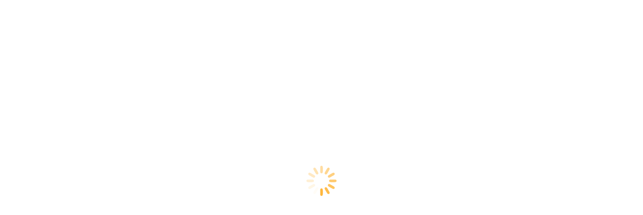

--- FILE ---
content_type: text/html; charset=UTF-8
request_url: https://vanthienlong.edu.vn/miami-international-university-of-art-and-design-miami-florida/
body_size: 67790
content:
<!DOCTYPE html>
<!--[if !(IE 6) | !(IE 7) | !(IE 8)  ]><!--><html lang="en-US" prefix="og: https://ogp.me/ns#" class="no-js">
<!--<![endif]--><head><script data-no-optimize="1">var litespeed_docref=sessionStorage.getItem("litespeed_docref");litespeed_docref&&(Object.defineProperty(document,"referrer",{get:function(){return litespeed_docref}}),sessionStorage.removeItem("litespeed_docref"));</script> <meta charset="UTF-8" /><meta name="viewport" content="width=device-width, initial-scale=1, maximum-scale=1, user-scalable=0"/><meta name="theme-color" content="#ffb536"/><link rel="profile" href="https://gmpg.org/xfn/11" />
 <script id="google_gtagjs-js-consent-mode-data-layer" type="litespeed/javascript">window.dataLayer=window.dataLayer||[];function gtag(){dataLayer.push(arguments)}
gtag('consent','default',{"ad_personalization":"denied","ad_storage":"denied","ad_user_data":"denied","analytics_storage":"denied","functionality_storage":"denied","security_storage":"denied","personalization_storage":"denied","region":["AT","BE","BG","CH","CY","CZ","DE","DK","EE","ES","FI","FR","GB","GR","HR","HU","IE","IS","IT","LI","LT","LU","LV","MT","NL","NO","PL","PT","RO","SE","SI","SK"],"wait_for_update":500});window._googlesitekitConsentCategoryMap={"statistics":["analytics_storage"],"marketing":["ad_storage","ad_user_data","ad_personalization"],"functional":["functionality_storage","security_storage"],"preferences":["personalization_storage"]};window._googlesitekitConsents={"ad_personalization":"denied","ad_storage":"denied","ad_user_data":"denied","analytics_storage":"denied","functionality_storage":"denied","security_storage":"denied","personalization_storage":"denied","region":["AT","BE","BG","CH","CY","CZ","DE","DK","EE","ES","FI","FR","GB","GR","HR","HU","IE","IS","IT","LI","LT","LU","LV","MT","NL","NO","PL","PT","RO","SE","SI","SK"],"wait_for_update":500}</script> <title>MIAMI INTERNATIONAL UNIVERSITY OF ART AND DESIGN - MIAMI, FLORIDA &ndash; Du Học Vân Thiên Long</title><meta name="description" content="MIAMI INTERNATIONAL UNIVERSITY OF ART AND DESIGN - MIAMI, FLORIDA | Đôi Nét Về Trường"/><meta name="robots" content="follow, index, max-snippet:-1, max-video-preview:-1, max-image-preview:large"/><link rel="canonical" href="https://vanthienlong.edu.vn/miami-international-university-of-art-and-design-miami-florida/" /><meta property="og:locale" content="en_US" /><meta property="og:type" content="article" /><meta property="og:title" content="MIAMI INTERNATIONAL UNIVERSITY OF ART AND DESIGN - MIAMI, FLORIDA &ndash; Du Học Vân Thiên Long" /><meta property="og:description" content="MIAMI INTERNATIONAL UNIVERSITY OF ART AND DESIGN - MIAMI, FLORIDA | Đôi Nét Về Trường" /><meta property="og:url" content="https://vanthienlong.edu.vn/miami-international-university-of-art-and-design-miami-florida/" /><meta property="og:site_name" content="Du học Vân Thiên Long" /><meta property="article:publisher" content="https://www.facebook.com/vtlvietsmart/" /><meta property="article:tag" content="du học mỹ" /><meta property="article:tag" content="hoc bong" /><meta property="article:tag" content="Miami" /><meta property="article:section" content="Du Học" /><meta property="og:updated_time" content="2022-11-03T15:19:33+07:00" /><meta property="og:image" content="https://vanthienlong.edu.vn/wp-content/uploads/2022/08/1.webp.jpg" /><meta property="og:image:secure_url" content="https://vanthienlong.edu.vn/wp-content/uploads/2022/08/1.webp.jpg" /><meta property="og:image:width" content="799" /><meta property="og:image:height" content="515" /><meta property="og:image:alt" content="MIAMI INTERNATIONAL UNIVERSITY OF ART AND DESIGN – MIAMI" /><meta property="og:image:type" content="image/jpeg" /><meta property="article:published_time" content="2022-08-31T11:08:42+07:00" /><meta property="article:modified_time" content="2022-11-03T15:19:33+07:00" /><meta name="twitter:card" content="summary_large_image" /><meta name="twitter:title" content="MIAMI INTERNATIONAL UNIVERSITY OF ART AND DESIGN - MIAMI, FLORIDA &ndash; Du Học Vân Thiên Long" /><meta name="twitter:description" content="MIAMI INTERNATIONAL UNIVERSITY OF ART AND DESIGN - MIAMI, FLORIDA | Đôi Nét Về Trường" /><meta name="twitter:site" content="@HocLong" /><meta name="twitter:creator" content="@HocLong" /><meta name="twitter:image" content="https://vanthienlong.edu.vn/wp-content/uploads/2022/08/1.webp.jpg" /><meta name="twitter:label1" content="Written by" /><meta name="twitter:data1" content="Tiểu Ly" /><meta name="twitter:label2" content="Time to read" /><meta name="twitter:data2" content="3 minutes" /> <script type="application/ld+json" class="rank-math-schema">{"@context":"https://schema.org","@graph":[{"@type":"Place","@id":"https://vanthienlong.edu.vn/#place","geo":{"@type":"GeoCoordinates","latitude":"10.07869024624295","longitude":" 105.72866808592536"},"hasMap":"https://www.google.com/maps/search/?api=1&amp;query=10.07869024624295, 105.72866808592536","address":{"@type":"PostalAddress","streetAddress":"40 Hu\u1ef3nh Phan H\u1ed9, P. Tr\u00e0 An","addressLocality":"B\u00ecnh Thu\u1ef7","addressRegion":"C\u1ea7n Th\u01a1","addressCountry":"Vi\u1ec7t Nam"}},{"@type":["EducationalOrganization","Organization"],"@id":"https://vanthienlong.edu.vn/#organization","name":"Du h\u1ecdc V\u00e2n Thi\u00ean Long","url":"https://vanthienlong.edu.vn","sameAs":["https://www.facebook.com/vtlvietsmart/","https://twitter.com/HocLong","https://instagram.com/vtlvietsmart/","https://www.pinterest.com/vtlvietsmart/","https://www.youtube.com/channel/UCI_PWMYcLAJy6lqPijZmb6g"],"email":"edu@vanthienlong.com","address":{"@type":"PostalAddress","streetAddress":"40 Hu\u1ef3nh Phan H\u1ed9, P. Tr\u00e0 An","addressLocality":"B\u00ecnh Thu\u1ef7","addressRegion":"C\u1ea7n Th\u01a1","addressCountry":"Vi\u1ec7t Nam"},"logo":{"@type":"ImageObject","@id":"https://vanthienlong.edu.vn/#logo","url":"https://vanthienlong.edu.vn/wp-content/uploads/2020/02/newlogo.png","contentUrl":"https://vanthienlong.edu.vn/wp-content/uploads/2020/02/newlogo.png","caption":"Du h\u1ecdc V\u00e2n Thi\u00ean Long","inLanguage":"en-US","width":"2361","height":"1225"},"location":{"@id":"https://vanthienlong.edu.vn/#place"}},{"@type":"WebSite","@id":"https://vanthienlong.edu.vn/#website","url":"https://vanthienlong.edu.vn","name":"Du h\u1ecdc V\u00e2n Thi\u00ean Long","alternateName":"Van Thien Long Edu","publisher":{"@id":"https://vanthienlong.edu.vn/#organization"},"inLanguage":"en-US"},{"@type":"ImageObject","@id":"https://vanthienlong.edu.vn/wp-content/uploads/2022/08/1.webp.jpg","url":"https://vanthienlong.edu.vn/wp-content/uploads/2022/08/1.webp.jpg","width":"799","height":"515","inLanguage":"en-US"},{"@type":"WebPage","@id":"https://vanthienlong.edu.vn/miami-international-university-of-art-and-design-miami-florida/#webpage","url":"https://vanthienlong.edu.vn/miami-international-university-of-art-and-design-miami-florida/","name":"MIAMI INTERNATIONAL UNIVERSITY OF ART AND DESIGN - MIAMI, FLORIDA &ndash; Du H\u1ecdc V\u00e2n Thi\u00ean Long","datePublished":"2022-08-31T11:08:42+07:00","dateModified":"2022-11-03T15:19:33+07:00","isPartOf":{"@id":"https://vanthienlong.edu.vn/#website"},"primaryImageOfPage":{"@id":"https://vanthienlong.edu.vn/wp-content/uploads/2022/08/1.webp.jpg"},"inLanguage":"en-US"},{"@type":"Person","@id":"https://vanthienlong.edu.vn/author/haly/","name":"Ti\u1ec3u Ly","description":"Du h\u1ecdc V\u00e2n Thi\u00ean Long Ti\u1ec3u Ly","url":"https://vanthienlong.edu.vn/author/haly/","image":{"@type":"ImageObject","@id":"https://vanthienlong.edu.vn/wp-content/litespeed/avatar/112b63365c6223acd6ac1c4ead4e2f10.jpg?ver=1768406708","url":"https://vanthienlong.edu.vn/wp-content/litespeed/avatar/112b63365c6223acd6ac1c4ead4e2f10.jpg?ver=1768406708","caption":"Ti\u1ec3u Ly","inLanguage":"en-US"},"sameAs":["https://www.vanthienlong.edu.vn"],"worksFor":{"@id":"https://vanthienlong.edu.vn/#organization"}},{"@type":"Article","headline":"MIAMI INTERNATIONAL UNIVERSITY OF ART AND DESIGN - MIAMI, FLORIDA &ndash; Du H\u1ecdc V\u00e2n Thi\u00ean Long","keywords":"MIAMI INTERNATIONAL UNIVERSITY OF ART AND DESIGN \u2013 MIAMI, FLORIDA","datePublished":"2022-08-31T11:08:42+07:00","dateModified":"2022-11-03T15:19:33+07:00","articleSection":"Du H\u1ecdc, Du h\u1ecdc M\u1ef9, H\u1ecdc b\u1ed5ng","author":{"@id":"https://vanthienlong.edu.vn/author/haly/","name":"Ti\u1ec3u Ly"},"publisher":{"@id":"https://vanthienlong.edu.vn/#organization"},"description":"MIAMI INTERNATIONAL UNIVERSITY OF ART AND DESIGN - MIAMI, FLORIDA | \u0110\u00f4i N\u00e9t V\u1ec1 Tr\u01b0\u1eddng","name":"MIAMI INTERNATIONAL UNIVERSITY OF ART AND DESIGN - MIAMI, FLORIDA &ndash; Du H\u1ecdc V\u00e2n Thi\u00ean Long","@id":"https://vanthienlong.edu.vn/miami-international-university-of-art-and-design-miami-florida/#richSnippet","isPartOf":{"@id":"https://vanthienlong.edu.vn/miami-international-university-of-art-and-design-miami-florida/#webpage"},"image":{"@id":"https://vanthienlong.edu.vn/wp-content/uploads/2022/08/1.webp.jpg"},"inLanguage":"en-US","mainEntityOfPage":{"@id":"https://vanthienlong.edu.vn/miami-international-university-of-art-and-design-miami-florida/#webpage"}}]}</script> <link rel='dns-prefetch' href='//www.googletagmanager.com' /><link rel='dns-prefetch' href='//fonts.googleapis.com' /><link rel="alternate" type="application/rss+xml" title="Du học Vân Thiên Long &raquo; Feed" href="https://vanthienlong.edu.vn/feed/" /><link rel="alternate" type="application/rss+xml" title="Du học Vân Thiên Long &raquo; Comments Feed" href="https://vanthienlong.edu.vn/comments/feed/" /><link rel="alternate" title="oEmbed (JSON)" type="application/json+oembed" href="https://vanthienlong.edu.vn/wp-json/oembed/1.0/embed?url=https%3A%2F%2Fvanthienlong.edu.vn%2Fmiami-international-university-of-art-and-design-miami-florida%2F" /><link rel="alternate" title="oEmbed (XML)" type="text/xml+oembed" href="https://vanthienlong.edu.vn/wp-json/oembed/1.0/embed?url=https%3A%2F%2Fvanthienlong.edu.vn%2Fmiami-international-university-of-art-and-design-miami-florida%2F&#038;format=xml" /><style id='wp-img-auto-sizes-contain-inline-css'>img:is([sizes=auto i],[sizes^="auto," i]){contain-intrinsic-size:3000px 1500px}
/*# sourceURL=wp-img-auto-sizes-contain-inline-css */</style><style id="litespeed-ccss">ol,ul{box-sizing:border-box}.entry-content{counter-reset:footnotes}:root{--wp--preset--font-size--normal:16px;--wp--preset--font-size--huge:42px}.screen-reader-text{border:0;clip:rect(1px,1px,1px,1px);clip-path:inset(50%);height:1px;margin:-1px;overflow:hidden;padding:0;position:absolute;width:1px;word-wrap:normal!important}:root{--wp--preset--aspect-ratio--square:1;--wp--preset--aspect-ratio--4-3:4/3;--wp--preset--aspect-ratio--3-4:3/4;--wp--preset--aspect-ratio--3-2:3/2;--wp--preset--aspect-ratio--2-3:2/3;--wp--preset--aspect-ratio--16-9:16/9;--wp--preset--aspect-ratio--9-16:9/16;--wp--preset--color--black:#000000;--wp--preset--color--cyan-bluish-gray:#abb8c3;--wp--preset--color--white:#FFF;--wp--preset--color--pale-pink:#f78da7;--wp--preset--color--vivid-red:#cf2e2e;--wp--preset--color--luminous-vivid-orange:#ff6900;--wp--preset--color--luminous-vivid-amber:#fcb900;--wp--preset--color--light-green-cyan:#7bdcb5;--wp--preset--color--vivid-green-cyan:#00d084;--wp--preset--color--pale-cyan-blue:#8ed1fc;--wp--preset--color--vivid-cyan-blue:#0693e3;--wp--preset--color--vivid-purple:#9b51e0;--wp--preset--color--accent:#ffb536;--wp--preset--color--dark-gray:#111;--wp--preset--color--light-gray:#767676;--wp--preset--gradient--vivid-cyan-blue-to-vivid-purple:linear-gradient(135deg,rgba(6,147,227,1) 0%,rgb(155,81,224) 100%);--wp--preset--gradient--light-green-cyan-to-vivid-green-cyan:linear-gradient(135deg,rgb(122,220,180) 0%,rgb(0,208,130) 100%);--wp--preset--gradient--luminous-vivid-amber-to-luminous-vivid-orange:linear-gradient(135deg,rgba(252,185,0,1) 0%,rgba(255,105,0,1) 100%);--wp--preset--gradient--luminous-vivid-orange-to-vivid-red:linear-gradient(135deg,rgba(255,105,0,1) 0%,rgb(207,46,46) 100%);--wp--preset--gradient--very-light-gray-to-cyan-bluish-gray:linear-gradient(135deg,rgb(238,238,238) 0%,rgb(169,184,195) 100%);--wp--preset--gradient--cool-to-warm-spectrum:linear-gradient(135deg,rgb(74,234,220) 0%,rgb(151,120,209) 20%,rgb(207,42,186) 40%,rgb(238,44,130) 60%,rgb(251,105,98) 80%,rgb(254,248,76) 100%);--wp--preset--gradient--blush-light-purple:linear-gradient(135deg,rgb(255,206,236) 0%,rgb(152,150,240) 100%);--wp--preset--gradient--blush-bordeaux:linear-gradient(135deg,rgb(254,205,165) 0%,rgb(254,45,45) 50%,rgb(107,0,62) 100%);--wp--preset--gradient--luminous-dusk:linear-gradient(135deg,rgb(255,203,112) 0%,rgb(199,81,192) 50%,rgb(65,88,208) 100%);--wp--preset--gradient--pale-ocean:linear-gradient(135deg,rgb(255,245,203) 0%,rgb(182,227,212) 50%,rgb(51,167,181) 100%);--wp--preset--gradient--electric-grass:linear-gradient(135deg,rgb(202,248,128) 0%,rgb(113,206,126) 100%);--wp--preset--gradient--midnight:linear-gradient(135deg,rgb(2,3,129) 0%,rgb(40,116,252) 100%);--wp--preset--font-size--small:13px;--wp--preset--font-size--medium:20px;--wp--preset--font-size--large:36px;--wp--preset--font-size--x-large:42px;--wp--preset--spacing--20:0.44rem;--wp--preset--spacing--30:0.67rem;--wp--preset--spacing--40:1rem;--wp--preset--spacing--50:1.5rem;--wp--preset--spacing--60:2.25rem;--wp--preset--spacing--70:3.38rem;--wp--preset--spacing--80:5.06rem;--wp--preset--shadow--natural:6px 6px 9px rgba(0, 0, 0, 0.2);--wp--preset--shadow--deep:12px 12px 50px rgba(0, 0, 0, 0.4);--wp--preset--shadow--sharp:6px 6px 0px rgba(0, 0, 0, 0.2);--wp--preset--shadow--outlined:6px 6px 0px -3px rgba(255, 255, 255, 1), 6px 6px rgba(0, 0, 0, 1);--wp--preset--shadow--crisp:6px 6px 0px rgba(0, 0, 0, 1)}.wpcf7 form .wpcf7-response-output{margin:2em .5em 1em;padding:.2em 1em;border:2px solid #00a0d2}.wpcf7 form.init .wpcf7-response-output{display:none}body{--sr-7-css-loaded:1}[class*=icomoon-the7-],[class*=the7-mw-],[class^=soc-font-],[class^=the7-mw-]{font-family:icomoon-the7-font!important;speak:none;font-style:normal;font-weight:400;font-variant:normal;text-transform:none;line-height:1;-webkit-font-smoothing:antialiased;-moz-osx-font-smoothing:grayscale}[class*=the7-mw-]:before,[class^=the7-mw-]:before{font-family:inherit!important;margin:0!important}.icomoon-the7-font-the7-mail-011:before{content:"\e011"}.icomoon-the7-font-the7-phone-06:before{content:"\e106"}.icomoon-the7-font-the7-map-04:before{content:"\e404"}.icomoon-the7-font-the7-clock-01:before{content:"\e601"}.the7-mw-icon-search-bold:before{content:"\ec051"}.facebook .soc-font-icon:before{content:"\f106"}.instagram .soc-font-icon:before{content:"\f111"}.linkedin .soc-font-icon:before{content:"\f113"}.pinterest .soc-font-icon:before{content:"\f115"}.twitter .soc-font-icon:before{content:"\f127"}.you-tube .soc-font-icon:before{content:"\f138"}.fa-fw{text-align:center;width:1.25em}.vc_column-inner::after,.vc_row:after{clear:both}.vc_row:after,.vc_row:before{content:" ";display:table}.vc_column_container{width:100%}.vc_row{margin-left:-15px;margin-right:-15px}.vc_col-sm-12{position:relative;min-height:1px;padding-left:15px;padding-right:15px;box-sizing:border-box}@media (min-width:768px){.vc_col-sm-12{float:left}.vc_col-sm-12{width:100%}}#content .wpb_text_column :last-child,.wpb_text_column :last-child{margin-bottom:0}.wpb_content_element{margin-bottom:35px}.wpb-content-wrapper{margin:0;padding:0;border:none;overflow:unset;display:block}.vc_column-inner::after,.vc_column-inner::before{content:" ";display:table}.vc_column_container{padding-left:0;padding-right:0}.vc_column_container>.vc_column-inner{box-sizing:border-box;padding-left:15px;padding-right:15px;width:100%}article,aside,header,nav,section{display:block}*{padding:0;margin:0}html{font-size:100%;-webkit-text-size-adjust:100%;-ms-text-size-adjust:100%}strong{font-weight:700}ol,ul{list-style:none}img{border:0;-ms-interpolation-mode:bicubic}svg:not(:root){overflow:hidden}form{margin:0}button,input{font-size:100%;margin:0;vertical-align:baseline}button,input{line-height:normal}button,input[type=submit]{-webkit-appearance:button}button::-moz-focus-inner,input::-moz-focus-inner{border:0;padding:0}.pswp{display:none;position:absolute;width:100%;height:100%;left:0;top:0;-ms-touch-action:none;touch-action:none;z-index:9500;-webkit-text-size-adjust:100%;-webkit-backface-visibility:hidden;outline:0}.pswp::after,.pswp::before{content:' ';display:table}.pswp *{-webkit-box-sizing:border-box;box-sizing:border-box}.pswp__bg{position:absolute;left:0;top:0;width:100%;height:100%;background:#000;opacity:0;-webkit-transform:translateZ(0);transform:translateZ(0);-webkit-backface-visibility:hidden;will-change:opacity}.pswp__scroll-wrap{position:absolute;left:0;top:0;width:100%;height:100%;overflow:hidden}.pswp__container{-ms-touch-action:none;touch-action:none;position:absolute;left:0;right:0;top:0;bottom:0;-webkit-backface-visibility:hidden}.pswp__container{-webkit-touch-callout:none}.pswp__item{position:absolute;left:0;right:0;top:0;bottom:0;overflow:hidden}.pswp__caption .pswp__caption__center{text-align:center}.pswp button.pswp__button{height:1.5em;width:1.5em;margin-top:-.75em;background:0 0!important;opacity:.5}.pswp button.pswp__button:before{display:block;width:100%;height:100%;content:"";background-color:#fff!important}.pswp .pswp__top-bar button.pswp__button{height:26px;width:26px;margin-top:-13px;top:50%;margin-right:15px}.pswp button.pswp__button--close{margin-right:15px}.pswp button.pswp__button--close:before{-webkit-mask:url(/wp-content/themes/dt-the7/images/x-lg.svg);mask-image:url(/wp-content/themes/dt-the7/images/x-lg.svg);-webkit-mask-repeat:no-repeat;mask-repeat:no-repeat;-webkit-mask-position:right center;mask-position:right center;-webkit-mask-size:26px;mask-size:26px}.pswp__button--share:before{-webkit-mask:url(/wp-content/themes/dt-the7/images/the7-share-fill.svg);mask-image:url(/wp-content/themes/dt-the7/images/the7-share-fill.svg);-webkit-mask-repeat:no-repeat;mask-repeat:no-repeat;-webkit-mask-position:right center;mask-position:right center}.pswp .pswp__button--arrow--left:before,.pswp .pswp__button--arrow--right:before{position:static;display:flex;justify-content:center;align-items:center;width:1.5em;height:1.5em}.pswp button.pswp__button.pswp__button--arrow--left:before{background-image:none!important;-webkit-mask:url(/wp-content/themes/dt-the7/images/the7-chevron-left.svg);mask-image:url(/wp-content/themes/dt-the7/images/the7-chevron-left.svg);-webkit-mask-repeat:no-repeat;mask-repeat:no-repeat;-webkit-mask-position:right center;mask-position:right center}.pswp button.pswp__button.pswp__button--arrow--right:before{background-image:none!important;-webkit-mask:url(/wp-content/themes/dt-the7/images/the7-chevron-right.svg);mask-image:url(/wp-content/themes/dt-the7/images/the7-chevron-right.svg);-webkit-mask-repeat:no-repeat;mask-repeat:no-repeat;-webkit-mask-position:right center;mask-position:right center}.pswp .pswp__share-tooltip{border-radius:0}.pswp__share-tooltip:before{content:'';display:block;width:0;height:0;position:absolute;top:-12px;right:15px;border:6px solid #fff0;border-bottom-color:#FFF}.pswp__button{position:relative;background:0 0;overflow:visible;-webkit-appearance:none;display:block;border:0;padding:0;margin:0;float:right;opacity:.75;-webkit-box-shadow:none;box-shadow:none}.pswp__button::-moz-focus-inner{padding:0;border:0}.pswp__button,.pswp__button--arrow--left:before,.pswp__button--arrow--right:before{width:44px;height:44px}.pswp__button--fs{display:none}.pswp__button--zoom{display:none}.pswp__button--arrow--left,.pswp__button--arrow--right{background:0 0;top:50%;margin-top:-50px;width:70px;height:100px;position:absolute}.pswp__button--arrow--left{left:0}.pswp__button--arrow--right{right:0}.pswp__button--arrow--left:before,.pswp__button--arrow--right:before{content:'';top:35px;background-color:rgb(0 0 0 / .3);height:30px;width:32px;position:absolute}.pswp__button--arrow--left:before{left:6px}.pswp__button--arrow--right:before{left:0;right:6px}.pswp__share-modal{display:block;background:rgb(0 0 0 / .5);width:100%;height:100%;top:0;left:0;padding:10px;position:absolute;z-index:1600;opacity:0;-webkit-backface-visibility:hidden;will-change:opacity}.pswp__share-modal--hidden{display:none}.pswp__share-tooltip{min-width:150px;z-index:1620;position:absolute;background:#FFF;top:56px;border-radius:2px;display:block;width:auto;right:44px;-webkit-box-shadow:0 2px 5px rgb(0 0 0 / .25);box-shadow:0 2px 5px rgb(0 0 0 / .25);-webkit-transform:translateY(6px);-ms-transform:translateY(6px);transform:translateY(6px);-webkit-backface-visibility:hidden;will-change:transform}.pswp__counter{position:absolute;left:0;top:0;height:44px;font-size:13px;line-height:44px;color:#FFF;opacity:.75;padding:0 10px}.pswp__caption{position:absolute;left:0;bottom:0;width:100%;min-height:44px}.pswp__caption__center{text-align:left;max-width:420px;margin:0 auto;font-size:13px;padding:10px;line-height:20px;color:#CCC}.pswp__preloader{width:44px;height:44px;position:absolute;top:0;left:50%;margin-left:-22px;opacity:0;will-change:opacity;direction:ltr}.pswp__preloader__icn{width:20px;height:20px;margin:12px}@media screen and (max-width:1024px){.pswp__preloader{position:relative;left:auto;top:auto;margin:0;float:right}}.pswp__ui{-webkit-font-smoothing:auto;visibility:visible;opacity:1;z-index:1550}.pswp__top-bar{position:absolute;left:0;top:0;height:44px;width:100%}.pswp__caption,.pswp__top-bar{-webkit-backface-visibility:hidden;will-change:opacity}.pswp__caption,.pswp__top-bar{background-color:rgb(0 0 0 / .5)}.pswp__ui--hidden .pswp__button--arrow--left,.pswp__ui--hidden .pswp__button--arrow--right,.pswp__ui--hidden .pswp__caption,.pswp__ui--hidden .pswp__top-bar{opacity:.001}.page-inner{-ms-grid-column:1;-ms-grid-row:2;grid-area:page-inner}#main-slideshow,.photo-scroller{-ms-grid-column:1;-ms-grid-row:2;grid-area:slider}.masthead{-ms-grid-column:1;-ms-grid-row:1;grid-area:header}.side-header-v-stroke.masthead,.side-header.masthead{-ms-grid-column:1;grid-area:header-side}.checkout-page-title{grid-area:checkout;-ms-grid-column:1;-ms-grid-row:4}.page-title{-ms-grid-column:1;-ms-grid-row:3;grid-area:title}.fancy-header{-ms-grid-column:1;-ms-grid-row:3;grid-area:fancyheader}.elementor-location-header{grid-area:elementor-header}#main{-ms-grid-column:1;-ms-grid-row:5;grid-area:main}.footer{-ms-grid-column:1;-ms-grid-row:6;grid-area:footer}.responsive-off .sidebar{grid-area:sidebar;-ms-grid-row:1}.responsive-off .content{grid-area:content;-ms-grid-row:1}.content,.sidebar,.wf-wrap,.wpb_row{box-sizing:border-box}.wf-1-4{width:25%}.wf-wrap{max-width:100%;padding:0 44px;margin:0 auto}.title-left .breadcrumbs{text-align:right}.page-title .hgroup{overflow:hidden}.title-left .breadcrumbs{float:right}.breadcrumbs li:first-child:before{content:""}.breadcrumbs li:before{position:absolute;left:0;top:0;width:15px;height:13px;content:"/";opacity:.5;text-align:left;z-index:3}.breadcrumbs li:before{opacity:1}.page-title{display:-ms-flexbox;display:-ms-flex;display:flex}.page-title-head{max-width:100%}.page-title .wf-wrap{position:relative}.page-title .wf-wrap:after{position:absolute;width:100%;bottom:0;content:""}.page-title.solid-bg .wf-wrap:after{display:none}.page-title>.wf-wrap{display:-ms-flexbox;display:-ms-flex;display:flex;-ms-align-items:center;-ms-flex-align:center;align-items:center;box-sizing:border-box}.title-left>.wf-wrap{-ms-flex-pack:space-between;-ms-justify-content:space-between;justify-content:space-between}.page-title h1{margin:0}.breadcrumbs{list-style:none}.breadcrumbs li{position:relative;display:inline-block;padding-left:12px;margin-left:8px}.breadcrumbs li:first-child{padding-left:0;margin-left:0;background:0 0!important}.breadcrumbs li a{color:inherit}.breadcrumbs a{text-decoration:none}.post{position:relative}.post:after,.post:before{content:"";display:table;clear:both}.fancy-date a{position:absolute;display:-ms-flexbox;display:-ms-flex;display:flex;-ms-align-items:center;-ms-flex-align:center;align-items:center;top:10px;right:10px;z-index:30;box-sizing:border-box;text-decoration:none;background:#fff}.horizontal-fancy-style .fancy-date a{padding:2px 2px 1px 4px}.fancy-date a *{color:#222}.fancy-date a .entry-date,.fancy-date a .entry-month{position:relative}.fancy-date a .entry-date:after,.fancy-date a .entry-month:after{position:absolute;height:2px;content:""}.horizontal-fancy-style .fancy-date a .entry-date:after,.horizontal-fancy-style .fancy-date a .entry-month:after{top:50%;margin-top:-2px;right:0;width:4px;height:4px;border-radius:50%}.fancy-date .entry-month,.fancy-date .entry-year{font:700 11px/19px Arial,Verdana,sans-serif}.horizontal-fancy-style .fancy-date .entry-month,.horizontal-fancy-style .fancy-date .entry-year{padding:0 6px 0 5px;text-transform:none;font:700 12px/22px Arial,Verdana,sans-serif}.horizontal-fancy-style .fancy-date .entry-month{padding:0 9px 0 5px}.fancy-date .entry-date{font:700 24px/29px Arial,Verdana,sans-serif}.horizontal-fancy-style .fancy-date .entry-date{padding:0 9px 0 5px;font:700 12px/22px Arial,Verdana,sans-serif}.single .content>.post,.single .content>.single-postlike{margin-bottom:50px}.single .content>.post:last-child,.single .content>.single-postlike:last-child{margin-bottom:0}.single .post:not(.type-event) .post-thumbnail,.single .single-postlike:not(.type-event) .post-thumbnail{position:relative;margin-bottom:45px;line-height:0}.single .post:not(.type-event) .post-thumbnail img,.single .single-postlike:not(.type-event) .post-thumbnail img{width:100%}.single .entry-content{margin-bottom:50px}.share-link-description .share-link-icon{display:none}.share-buttons .soc-font-icon{display:none}:not(.show-on-hover).single-share-box .share-buttons a .social-text{display:none}.sidebar{position:relative;z-index:9}.sidebar .sidebar-content{box-sizing:border-box}.sidebar-right .sidebar.bg-under-widget{border:none}.sidebar-right .sidebar.bg-under-widget{padding-left:0}.sidebar-right .wf-wrap:after,.sidebar-right .wf-wrap:before{content:"";display:table}.sidebar-divider-off #sidebar{border:none}.sidebar .widget,.sidebar-content .widget{padding:0}.bg-under-widget .sidebar-content .widget,.sidebar.bg-under-widget .widget{margin-bottom:0;padding:25px}.sidebar .widget-divider-off .widget,.sidebar-content.widget-divider-off .widget{border-top:none}.bg-under-widget .sidebar-content .widget:first-child,.sidebar.bg-under-widget .widget:first-child{margin-top:0}.sidebar .widget:first-child,.sidebar-content .widget:first-child{border-top:none}.widget:after,.widget:before{content:"";display:table;clear:both}.widget-title{margin-bottom:15px;clear:both}.recent-posts{margin:0;padding:0 0 5px}.widget .recent-posts{padding-bottom:0}.recent-posts li{display:block;overflow:hidden;margin:0}.recent-posts li article{display:-ms-flexbox;display:-ms-flex;display:flex}.recent-posts li:not(:last-child){padding:0 0 15px}.widget .recent-posts li{margin-top:0}.recent-posts>li:first-child{margin-top:0;padding-top:0;border-top:none!important}.recent-posts a{display:inline-block;text-decoration:none}#sidebar .recent-posts .alignleft{margin:0 15px 5px 0}.recent-posts .post-content>time{display:block;margin:5px 0 0}.recent-posts .alignleft{margin:0 15px 5px 0;font-size:0;line-height:0}.textwidget *{max-width:100%}body{overflow-x:hidden}h1,h3{margin-bottom:10px;clear:both}p{margin-bottom:10px}a{text-decoration:underline}.post img,.single-postlike img{max-width:100%;height:auto}.recent-posts .alignleft img{max-width:inherit;height:inherit}.alignleft{float:left;margin:0 30px 10px 0}#sidebar .alignleft{margin-right:20px}.assistive-text{position:absolute!important;clip:rect(1px,1px,1px,1px)}#page{position:relative;overflow:hidden}.main-gradient{display:none}#main{padding:50px 0}.screen-reader-text{clip:rect(1px,1px,1px,1px);height:1px;overflow:hidden;position:absolute!important;width:1px}#page .skip-link{background-color:#f1f1f1;box-shadow:0 0 1px 1px rgb(0 0 0 / .2);color:#21759b;display:block;font-size:14px;font-weight:700;left:-9999em;outline:0;padding:15px 23px 14px;text-decoration:none;text-transform:none;top:-9999em}input[type=text]{-webkit-appearance:none;-moz-appearance:none;-ms-appearance:none;appearance:none;outline:0}.popup-message-style #page .wpcf7-response-output{position:fixed;top:50%;left:100%;opacity:0}input[type=submit]{position:relative;display:inline-flex;align-items:center;justify-content:center;text-decoration:none;white-space:nowrap}.soc-ico{overflow:hidden}.soc-ico a{position:relative;display:-ms-inline-flexbox;display:-ms-inline-flex;display:inline-flex;-ms-align-items:center;-ms-flex-align:center;align-items:center;-ms-flex-pack:center;-ms-justify-content:center;justify-content:center;margin:2px;width:26px;height:26px;line-height:26px;text-align:center;border-radius:50%;box-sizing:border-box;text-decoration:none}.soc-ico a .soc-font-icon{position:relative;z-index:1;font-size:16px}.soc-ico a:after,.soc-ico a:before{position:absolute;top:0;left:0;width:26px;height:26px;content:"";border-radius:inherit}.soc-ico a:before{opacity:1}.soc-ico a:after{opacity:0}.soc-ico a{text-decoration:none}.post-content a{text-decoration:none}.fancy-date a>span{display:block}.fancy-categories{position:absolute;display:-ms-flexbox;display:-ms-flex;display:flex;-ms-flex-flow:column nowrap;flex-flow:column nowrap;-ms-align-items:flex-start;-ms-flex-align:flex-start;align-items:flex-start;z-index:30;top:10px;left:10px}.fancy-categories a{padding:2px 9px 1px;margin:0 0 2px;text-decoration:none;background-color:rgb(0 0 0 / .75);color:#fff}.fancy-categories *{font:700 12px/22px Arial,Verdana,sans-serif}.dt-text-title{grid-area:header;max-width:100%}@media all and (-ms-high-contrast:none){.popup-search-wrap{box-shadow:0 0 4px rgb(0 0 0 / .2)}}.dt-text-desc{grid-area:desc;max-width:100%}.icon-with-text-shortcode .text-icon{grid-area:icon;text-decoration:none}.icon-with-text-shortcode .default-btn-shortcode{justify-self:start;grid-area:button}.masthead{position:relative;z-index:102;box-sizing:border-box}.masthead:not(.side-header){display:-ms-flexbox;-ms-flex-direction:column}.top-bar{position:relative;display:-ms-flexbox;display:-ms-flex;display:flex;margin-top:0;box-sizing:border-box}.top-bar-bg,.top-bar:after{position:absolute;bottom:0;left:0;width:100%;height:100%;content:"";box-sizing:content-box}.top-bar:after{height:1px}.top-bar-bg{padding:0 1000px;margin-left:-1000px}.top-bar>.mini-widgets{display:-ms-flexbox;display:-ms-flex;display:flex;-ms-align-items:center;-ms-flex-align:center;align-items:center;-ms-flex:1 1 auto;flex:1 1 auto;-ms-justify-content:flex-start;justify-content:flex-start;-ms-flex-pack:start;-ms-flex-flow:row wrap;flex-flow:row wrap}.top-bar .mini-widgets.right-widgets,.top-bar .mini-widgets:last-child{-ms-justify-content:flex-end;justify-content:flex-end;-ms-flex-pack:end}.top-bar *{font-size:inherit;line-height:inherit}.top-bar a{text-decoration:none}.branding{line-height:0;font-size:0}.branding>a{display:block}.branding a img,.branding img{max-width:100%;height:auto}.branding .mobile-logo{display:none}.masthead .mini-widgets>*{display:inline-block;margin-left:10px;margin-right:10px}.masthead:not(.side-header) .mini-widgets>:first-child{margin-left:0}.masthead:not(.side-header) .mini-widgets>:last-child{margin-right:0}.mini-contacts{position:relative;margin:0}.masthead .mini-contacts{display:-ms-inline-flexbox;display:-ms-inline-flex;display:inline-flex;-ms-align-items:center;-ms-flex-align:center;align-items:center}.mini-contacts i{margin-right:5px}.masthead .mini-search{position:relative;display:inline-block;vertical-align:middle;z-index:10;max-width:100%}.popup-search .popup-search-wrap{background:#fff}.popup-search .popup-search-wrap:before{border-bottom-color:#fff}.searchform{position:relative;z-index:3;max-width:100%}.searchform .field{max-width:100%;border-style:solid;box-sizing:border-box}.popup-search-wrap{padding:10px;position:absolute;right:-10px;top:38px;visibility:hidden;-webkit-filter:drop-shadow(0 0 4px rgb(0 0 0 / .2));filter:drop-shadow(0 0 4px rgb(0 0 0 / .2));-webkit-backface-visibility:hidden;-webkit-transform:translate3d(0,0,0)}.popup-search-wrap:before{position:absolute;top:-7px;right:20px;width:0;height:0;border-left:5px solid #fff0;border-right:5px solid #fff0;border-bottom:7px solid red;content:''}.popup-search-wrap .search-icon{position:absolute;top:0;right:20px;height:100%}.mini-search input[type=text]{margin-bottom:0}.popup-search .searchform .submit{border:none;background-color:#fff0;text-decoration:none}.popup-search .searchform .submit>span{margin-left:5px}.mini-search .submit{display:-ms-flexbox;display:-ms-flex;display:flex;-ms-align-items:center;-ms-flex-align:center;align-items:center;border:none;background-color:#fff0;text-decoration:none}.mini-search .search-icon{text-decoration:none;background-repeat:no-repeat;background-position:center center}.mini-search .search-icon{display:-ms-flexbox;display:-ms-flex;display:flex;-ms-align-items:center;-ms-flex-align:center;align-items:center}.popup-search .submit i{font-size:16px}.masthead .mini-search .searchsubmit{display:none}.masthead .soc-ico{display:inline-block;vertical-align:middle}.text-area{position:relative;display:inline-block;vertical-align:middle}.text-area>p{margin-bottom:0}.masthead .soc-ico a{line-height:22px}.dt-close-mobile-menu-icon{position:relative}.dt-close-mobile-menu-icon:after,.dt-close-mobile-menu-icon:before{position:absolute;top:0;left:0;width:100%;height:100%;content:"";border-radius:inherit;box-sizing:border-box}.dt-close-mobile-menu-icon:after{opacity:0}.dt-close-mobile-menu-icon:before{opacity:1}.main-nav>li{position:relative;display:-ms-flexbox;display:-ms-flex;display:flex}.main-nav>li>a{text-decoration:none}.main-nav>li>a{position:relative;display:-ms-flexbox;display:-ms-flex;display:flex;-ms-align-items:center;-ms-flex-align:center;align-items:center}.main-nav.level-arrows-on>li.has-children>a{position:relative}.menu-text,.subtitle-text{display:block}.top-header .main-nav.level-arrows-on>li.has-children>a .menu-text{position:relative;padding-right:10px;display:inline-block;vertical-align:top}.top-header .level-arrows-on .menu-text:after{position:absolute;top:50%;margin-top:-4px;right:0;width:8px;height:8px;content:"";-webkit-mask:url(/wp-content/themes/dt-the7/images/the7-chevron-down.svg);mask-image:url(/wp-content/themes/dt-the7/images/the7-chevron-down.svg);-webkit-mask-repeat:no-repeat;mask-repeat:no-repeat;-webkit-mask-position:right center;mask-position:right center;-webkit-mask-size:8px;mask-size:8px}.upwards-line>li>a>span{position:relative;display:block}.upwards-line>li>a .menu-item-text:before{position:absolute;bottom:-5px;left:0;width:100%;height:2px;background:rgb(0 0 0 / .1);content:'';opacity:0;transform:translateY(10px)}.top-header .upwards-line>li.act>a .menu-item-text:before{opacity:1;transform:translateY(0)}.dt-mega-menu-wrap,.sub-nav{position:absolute;visibility:hidden;z-index:200;top:100%;left:0;width:240px;opacity:0}.sub-nav{padding:0;box-shadow:0 0 4px rgb(0 0 0 / .2);box-sizing:border-box}.sub-nav>li{position:relative;display:block;box-sizing:border-box}.sub-nav li:first-child:before{display:none}.sub-nav>li>a{position:relative;display:-ms-flexbox;display:-ms-flex;display:flex;-ms-align-items:center;-ms-flex-align:center;align-items:center;-ms-align-content:center;align-content:center;-ms-flex-line-pack:center;text-decoration:none}.sub-nav li a{box-sizing:border-box}.dt-mobile-header .sub-nav>li,.mobile-main-nav>li{display:-ms-flexbox;display:-ms-flex;display:flex;-ms-flex-flow:row wrap;flex-flow:row wrap}.dt-mobile-header .mobile-main-nav>li>.dt-mega-menu-wrap{position:relative;display:none;top:0;left:0;width:100%;padding:0;visibility:visible;opacity:1;z-index:auto}.mobile-main-nav .sub-nav{background:0 0;box-shadow:none}.dt-mobile-header{position:fixed;top:0;height:100%;min-height:100%;width:500px;max-width:100%;z-index:9602;box-sizing:border-box;background-color:grey;transform:translate3d(-100%,0,0);overflow:hidden}.right-mobile-menu .dt-mobile-header{right:0;transform:translate3d(100%,0,0)}html:not(.touchevents) .dt-mobile-header::-webkit-scrollbar{width:13px}html:not(.touchevents) .dt-mobile-header::-webkit-scrollbar-thumb{border-radius:10px;background-color:#1ebac8;border:4px solid #fff;box-sizing:border-box}.mobile-mini-widgets-in-menu{display:none}.mobile-mini-widgets-in-menu{padding:30px 0}.mobile-main-nav{display:-ms-flexbox;display:-ms-flex;display:flex;-ms-flex-flow:column nowrap;flex-flow:column nowrap;-ms-flex:10 1 auto;flex:10 1 auto}.mobile-main-nav>li{position:relative;display:-ms-flexbox;display:-ms-flex;display:flex}.mobile-menu-show-divider .mobile-main-nav>li:before{content:"";position:absolute;top:-.5px;height:0;width:100%;max-width:100%;left:0}.mobile-menu-show-divider .mobile-main-nav>li:first-child:before{display:none}.mobile-main-nav>li>a{text-decoration:none;position:relative;display:-ms-flexbox;display:-ms-flex;display:flex;-ms-align-items:center;-ms-flex-align:center;align-items:center;padding:10px 30px 10px 0;-ms-flex-positive:1;-ms-flex-grow:1;flex-grow:1}.mobile-main-nav li>a .subtitle-text{font-size:10px;line-height:12px;font-family:Arial,sans-serif}.mobile-main-nav .sub-nav{margin-left:20px}#page #mobile-menu .sub-nav>li,#page .mobile-main-nav .dt-mega-menu.mega-auto-width .sub-nav .dt-mega-parent{padding:0;width:100%}#page .mobile-main-nav .sub-nav{width:100%}.mobile-main-nav .sub-nav>li>a{padding:10px 30px 10px 0;margin:0;-ms-flex-positive:1;-ms-flex-grow:1;flex-grow:1}.dt-close-mobile-menu-icon{display:-ms-inline-flexbox;display:-ms-inline-flex;display:inline-flex;-ms-align-items:center;-ms-flex-align:center;align-items:center;-ms-flex-pack:center;-ms-justify-content:center;justify-content:center;position:absolute;top:0;z-index:9999;opacity:0;min-width:12px;min-height:12px}.dt-close-mobile-menu-icon .close-line-wrap{position:relative;width:22px;height:100%}.fade-medium-mobile-menu-close-icon .dt-close-mobile-menu-icon .close-line-wrap{width:20px;height:20px}.dt-close-mobile-menu-icon span{position:relative;display:block;margin:0;z-index:2}.dt-close-mobile-menu-icon .close-line{display:inline-block;transform-origin:50% 50%;width:22px;height:2px;position:absolute;left:0;content:''}.fade-medium-mobile-menu-close-icon .dt-close-mobile-menu-icon .close-line{width:20px;top:50%;margin-top:-1px}.dt-close-mobile-menu-icon .close-line:nth-child(2){display:none}.dt-close-mobile-menu-icon .close-line:after,.dt-close-mobile-menu-icon .close-line:before{position:absolute;top:0;left:0;width:100%;height:100%;content:"";border-radius:inherit;box-sizing:border-box}.dt-close-mobile-menu-icon .close-line:after{opacity:0}.dt-close-mobile-menu-icon .close-line:before{opacity:1}.dt-close-mobile-menu-icon .close-line:first-child{transform:rotate3d(0,0,1,45deg)}.dt-close-mobile-menu-icon .close-line:last-child{transform:rotate3d(0,0,1,-45deg)}.post-rollover{position:relative;display:block;line-height:0;text-decoration:none}.layzr-bg{background-position:center center;background-repeat:no-repeat}.layzr-bg.post-rollover{background-size:auto 30%}img.lazy-load:not(.is-loaded){opacity:0!important}.scroll-top{position:fixed;display:-ms-flexbox;display:-ms-flex;display:flex;-ms-align-items:center;-ms-flex-align:center;align-items:center;-ms-flex-pack:center;-ms-justify-content:center;justify-content:center;right:10px;bottom:10px;width:40px;height:40px;opacity:0;z-index:-1;filter:alpha(opacity=0);-ms-filter:"progid:DXImageTransform.Microsoft.Alpha(Opacity=0)";text-decoration:none;background-color:#000;background-color:rgb(0 0 0 / .2)}.scroll-top svg{text-transform:none;width:24px;line-height:1;fill:#fff}.round-images .alignleft,.round-images .alignleft img,.round-images img{border-radius:50%}.post-thumbnail::after{content:none}body #load{display:block;height:100%;overflow:hidden;position:fixed;width:100%;z-index:9901;opacity:1;visibility:visible}.load-wrap{width:100%;height:100%;background-position:center center;background-repeat:no-repeat;text-align:center;display:-ms-flexbox;display:-ms-flex;display:flex;-ms-align-items:center;-ms-flex-align:center;align-items:center;-ms-flex-flow:column wrap;flex-flow:column wrap;-ms-flex-pack:center;-ms-justify-content:center;justify-content:center}.load-wrap>svg{position:absolute;top:50%;left:50%;transform:translate(-50%,-50%)}#load{background:var(--the7-elementor-beautiful-loading-bg,#ffffff);--the7-beautiful-spinner-color2:var(--the7-beautiful-spinner-color,#ffb536)}:root{--the7-accent-bg-color:#ffb536;--the7-accent-color:#ffb536;--the7-additional-logo-elements-color:#1f365c;--the7-additional-logo-elements-font-family:"Open Sans Condensed", Helvetica, Arial, Verdana, sans-serif;--the7-additional-logo-elements-font-size:18px;--the7-additional-logo-elements-font-weight:700;--the7-additional-logo-elements-icon-color:#1f365c;--the7-additional-logo-elements-icon-size:16px;--the7-additional-menu-elements-color:#1f365c;--the7-additional-menu-elements-font-family:"Open Sans Condensed", Helvetica, Arial, Verdana, sans-serif;--the7-additional-menu-elements-font-size:14px;--the7-additional-menu-elements-font-weight:700;--the7-additional-menu-elements-icon-color:#1f365c;--the7-additional-menu-elements-icon-size:16px;--the7-base-border-radius:0px;--the7-base-color:#2b2020;--the7-base-font-family:"Tahoma", Helvetica, Arial, Verdana, sans-serif;--the7-base-font-size:14px;--the7-base-font-weight:400;--the7-base-line-height:22px;--the7-beautiful-loading-bg:#ffffff;--the7-beautiful-spinner-color:#ffb536;--the7-body-bg-attachment:fixed;--the7-body-bg-color:#ffffff;--the7-body-bg-image:none;--the7-body-bg-position-x:left;--the7-body-bg-position-y:top;--the7-body-bg-repeat:repeat;--the7-body-bg-size:auto;--the7-border-radius-size:0px;--the7-bottom-bar-bottom-padding:10px;--the7-bottom-bar-height:60px;--the7-bottom-bar-line-size:1px;--the7-bottom-bar-menu-switch:778px;--the7-bottom-bar-switch:990px;--the7-bottom-bar-top-padding:10px;--the7-bottom-bg-color:rgba(255,255,255,0.12);--the7-bottom-bg-image:none;--the7-bottom-bg-position-x:center;--the7-bottom-bg-position-y:top;--the7-bottom-bg-repeat:repeat;--the7-bottom-color:#ffffff;--the7-bottom-content-padding:0px;--the7-bottom-input-border-width:1px;--the7-bottom-input-padding:5px;--the7-bottom-logo-bottom-padding:10px;--the7-bottom-logo-left-padding:0px;--the7-bottom-logo-right-padding:15px;--the7-bottom-logo-top-padding:10px;--the7-bottom-overlay-content-padding:0px;--the7-box-width:1340px;--the7-breadcrumbs-bg-color:rgba(255,255,255,0.2);--the7-breadcrumbs-border-color:rgba(255,255,255,0.5);--the7-breadcrumbs-border-radius:2px;--the7-breadcrumbs-border-width:0px;--the7-breadcrumbs-font-family:"Open Sans", Helvetica, Arial, Verdana, sans-serif;--the7-breadcrumbs-font-size:12px;--the7-breadcrumbs-line-height:20px;--the7-breadcrumbs-margin-bottom:0px;--the7-breadcrumbs-margin-left:0px;--the7-breadcrumbs-margin-right:0px;--the7-breadcrumbs-margin-top:0px;--the7-breadcrumbs-padding-bottom:0px;--the7-breadcrumbs-padding-left:0px;--the7-breadcrumbs-padding-right:0px;--the7-breadcrumbs-padding-top:0px;--the7-breadcrumbs-text-transform:none;--the7-btn-bg-color:#ffb536;--the7-btn-border-color:#ffb536;--the7-btn-border-hover-color:#ffb536;--the7-btn-color:#ffffff;--the7-btn-hover-bg-color:#f4a215;--the7-btn-hover-color:#ffffff;--the7-btn-l-border-radius:0px;--the7-btn-l-border-style:solid;--the7-btn-l-border-width:0px;--the7-btn-l-font-family:"Open Sans Condensed", Helvetica, Arial, Verdana, sans-serif;--the7-btn-l-font-size:24px;--the7-btn-l-font-weight:700;--the7-btn-l-icon-size:24px;--the7-btn-l-letter-spacing:0px;--the7-btn-l-line-height:26px;--the7-btn-l-min-height:1px;--the7-btn-l-min-width:1px;--the7-btn-l-padding:20px 24px 20px 24px;--the7-btn-l-text-transform:uppercase;--the7-btn-m-border-radius:0px;--the7-btn-m-border-style:solid;--the7-btn-m-border-width:0px;--the7-btn-m-font-family:"Open Sans Condensed", Helvetica, Arial, Verdana, sans-serif;--the7-btn-m-font-size:16px;--the7-btn-m-font-weight:700;--the7-btn-m-icon-size:16px;--the7-btn-m-letter-spacing:0px;--the7-btn-m-line-height:18px;--the7-btn-m-min-height:1px;--the7-btn-m-min-width:1px;--the7-btn-m-padding:10px 18px 10px 16px;--the7-btn-m-text-transform:uppercase;--the7-btn-s-border-radius:0px;--the7-btn-s-border-style:solid;--the7-btn-s-border-width:0px;--the7-btn-s-font-family:"Open Sans Condensed", Helvetica, Arial, Verdana, sans-serif;--the7-btn-s-font-size:15px;--the7-btn-s-font-weight:700;--the7-btn-s-icon-size:15px;--the7-btn-s-letter-spacing:0px;--the7-btn-s-line-height:17px;--the7-btn-s-min-height:1px;--the7-btn-s-min-width:1px;--the7-btn-s-padding:6px 12px 6px 12px;--the7-btn-s-text-transform:uppercase;--the7-button-shadow-blur:10px;--the7-button-shadow-color:rgba(0,0,0,0);--the7-button-shadow-horizontal:0px;--the7-button-shadow-hover-blur:10px;--the7-button-shadow-hover-color:rgba(0,0,0,0);--the7-button-shadow-hover-horizontal:0px;--the7-button-shadow-hover-spread:0px;--the7-button-shadow-hover-vertical:0px;--the7-button-shadow-spread:0px;--the7-button-shadow-vertical:0px;--the7-classic-menu-bottom-margin:0px;--the7-classic-menu-top-margin:0px;--the7-close-menu-caption-color-hover:#000000;--the7-close-menu-caption-color:#000000;--the7-close-menu-caption-font-family:"Roboto", Helvetica, Arial, Verdana, sans-serif;--the7-close-menu-caption-font-size:16px;--the7-close-menu-caption-gap:20px;--the7-close-menu-caption-text-transform:uppercase;--the7-close-mobile-menu-caption-color-hover:#ffffff;--the7-close-mobile-menu-caption-color:#ffffff;--the7-close-mobile-menu-caption-font-family:"Roboto", Helvetica, Arial, Verdana, sans-serif;--the7-close-mobile-menu-caption-font-size:16px;--the7-close-mobile-menu-caption-gap:10px;--the7-close-mobile-menu-caption-text-transform:none;--the7-content-boxes-bg:rgba(220,220,220,0.3);--the7-content-width:1300px;--the7-divider-bg-color:rgba(0,0,0,0);--the7-divider-color:rgba(51,51,51,0.12);--the7-filter-border-radius:0px;--the7-filter-decoration-line-size:2px;--the7-filter-font-family:"Open Sans Condensed", Helvetica, Arial, Verdana, sans-serif;--the7-filter-font-size:14px;--the7-filter-font-weight:700;--the7-filter-item-margin-bottom:0px;--the7-filter-item-margin-left:5px;--the7-filter-item-margin-right:5px;--the7-filter-item-margin-top:0px;--the7-filter-item-padding-bottom:4px;--the7-filter-item-padding-left:10px;--the7-filter-item-padding-right:10px;--the7-filter-item-padding-top:4px;--the7-filter-pointer-bg-radius:0px;--the7-filter-pointer-border-width:2px;--the7-filter-text-transform:none;--the7-first-switch-header-padding-left:20px;--the7-first-switch-header-padding-right:20px;--the7-first-switch-mobile-header-height:80px;--the7-first-switch:992px;--the7-float-menu-bg:#ffffff;--the7-float-menu-height:60px;--the7-float-menu-line-decoration-color:#dd3333;--the7-float-menu-line-decoration-size:1px;--the7-floating-header-bg-image:url(https://vanthienlong.edu.vn/wp-content/themes/dt-the7/images/backgrounds/patterns/full/gplaypattern.jpg);--the7-floating-header-bg-position-x:center;--the7-floating-header-bg-position-y:top;--the7-floating-header-bg-repeat:repeat;--the7-floating-header-bg-size:auto;--the7-floating-logo-bottom-padding:0px;--the7-floating-logo-left-padding:0px;--the7-floating-logo-right-padding:0px;--the7-floating-logo-top-padding:0px;--the7-floating-menu-active-last-color:#dd0404;--the7-floating-menu-color-active:#dd0404;--the7-floating-menu-color-hover:#ef130b;--the7-floating-menu-color:#dd3333;--the7-floating-menu-hover-last-color:#ef130b;--the7-floating-mixed-logo-bottom-padding:28px;--the7-floating-mixed-logo-left-padding:0px;--the7-floating-mixed-logo-right-padding:0px;--the7-floating-mixed-logo-top-padding:28px;--the7-floating-mobile-logo-bottom-padding:0px;--the7-floating-mobile-logo-left-padding:10px;--the7-floating-mobile-logo-right-padding:10px;--the7-floating-mobile-logo-top-padding:0px;--the7-footer-bg-color:#1f365c;--the7-footer-bg-image:none;--the7-footer-bg-position-x:center;--the7-footer-bg-position-y:top;--the7-footer-bg-repeat:repeat;--the7-footer-bottom-padding:25px;--the7-footer-decoration-line-size:1px;--the7-footer-left-padding:50px;--the7-footer-outline-color:rgba(129,215,66,0.96);--the7-footer-right-padding:50px;--the7-footer-switch-colums:992px;--the7-footer-switch:992px;--the7-footer-top-padding:60px;--the7-general-border-radius:0px;--the7-general-title-responsiveness:990px;--the7-h1-font-family:"Tahoma", Helvetica, Arial, Verdana, sans-serif;--the7-h1-font-size-desktop:35px;--the7-h1-font-size:35px;--the7-h1-font-weight:600;--the7-h1-line-height-desktop:52px;--the7-h1-line-height:52px;--the7-h1-text-transform:uppercase;--the7-h2-font-family:"Tahoma", Helvetica, Arial, Verdana, sans-serif;--the7-h2-font-size-desktop:26px;--the7-h2-font-size:26px;--the7-h2-font-weight:600;--the7-h2-line-height-desktop:33px;--the7-h2-line-height:33px;--the7-h2-text-transform:uppercase;--the7-h3-font-family:"Tahoma", Helvetica, Arial, Verdana, sans-serif;--the7-h3-font-size-desktop:22px;--the7-h3-font-size:22px;--the7-h3-font-weight:700;--the7-h3-line-height-desktop:30px;--the7-h3-line-height:30px;--the7-h3-text-transform:uppercase;--the7-h4-font-family:"Tahoma", Helvetica, Arial, Verdana, sans-serif;--the7-h4-font-size-desktop:18px;--the7-h4-font-size:18px;--the7-h4-font-weight:700;--the7-h4-line-height-desktop:20px;--the7-h4-line-height:20px;--the7-h4-text-transform:uppercase;--the7-h5-font-family:"Tahoma", Helvetica, Arial, Verdana, sans-serif;--the7-h5-font-size-desktop:15px;--the7-h5-font-size:15px;--the7-h5-font-weight:700;--the7-h5-line-height-desktop:20px;--the7-h5-line-height:20px;--the7-h5-text-transform:uppercase;--the7-h6-font-family:"Tahoma", Helvetica, Arial, Verdana, sans-serif;--the7-h6-font-size-desktop:12px;--the7-h6-font-size:12px;--the7-h6-font-weight:300;--the7-h6-line-height-desktop:20px;--the7-h6-line-height:20px;--the7-h6-text-transform:none;--the7-hamburger-border-width:0px;--the7-hamburger-close-border-radius:0px;--the7-hamburger-close-border-width:0px;--the7-hamburger-mobile-close-border-radius:0px;--the7-hamburger-mobile-close-border-width:0px;--the7-header-bg-color:#ffffff;--the7-header-bg-image:url(https://vanthienlong.edu.vn/wp-content/themes/dt-the7/images/backgrounds/patterns/full/skulls.gif);--the7-header-bg-position-x:left;--the7-header-bg-position-y:center;--the7-header-bg-repeat:repeat;--the7-header-bg-size:auto;--the7-header-classic-menu-line-size:1px;--the7-header-decoration-size:1px;--the7-header-decoration:rgba(51,51,51,0.12);--the7-header-height:180px;--the7-header-left-padding:50px;--the7-header-mobile-left-padding:0px;--the7-header-mobile-menu-bottom-padding:30px;--the7-header-mobile-menu-left-padding:30px;--the7-header-mobile-menu-right-padding:15px;--the7-header-mobile-menu-top-padding:45px;--the7-header-mobile-right-padding:0px;--the7-header-right-padding:50px;--the7-header-side-content-width:300px;--the7-header-side-width:300px;--the7-header-slide-out-width:400px;--the7-header-switch-paddings:0px;--the7-header-transparent-bg-color:rgba(255,255,255,0.9);--the7-input-bg-color:#ffffff;--the7-input-border-color:rgba(51,51,51,0.12);--the7-input-border-radius:1px;--the7-input-color:#8c95a2;--the7-input-height:38px;--the7-left-content-padding:0px;--the7-left-input-border-width:1px;--the7-left-input-padding:15px;--the7-left-overlay-content-padding:0px;--the7-lightbox-arrow-size:62px;--the7-links-color:#ffb536;--the7-logo-area-left-padding-bottom:0px;--the7-logo-area-left-padding-left:0px;--the7-logo-area-left-padding-right:0px;--the7-logo-area-left-padding-top:0px;--the7-logo-area-right-padding-bottom:0px;--the7-logo-area-right-padding-left:0px;--the7-logo-area-right-padding-right:0px;--the7-logo-area-right-padding-top:0px;--the7-main-logo-bottom-padding:0px;--the7-main-logo-left-padding:0px;--the7-main-logo-right-padding:0px;--the7-main-logo-top-padding:0px;--the7-main-menu-icon-size:16px;--the7-mega-col-padding-bottom:30px;--the7-mega-col-padding-left:15px;--the7-mega-col-padding-right:15px;--the7-mega-col-padding-top:30px;--the7-mega-menu-desc-color:#1f365c;--the7-mega-menu-desc-font-family:"Open Sans", Helvetica, Arial, Verdana, sans-serif;--the7-mega-menu-desc-font-size:12px;--the7-mega-menu-title-color:#1f365c;--the7-mega-menu-title-font-family:"Open Sans Condensed", Helvetica, Arial, Verdana, sans-serif;--the7-mega-menu-title-font-size:18px;--the7-mega-menu-title-font-weight:700;--the7-mega-menu-title-icon-size:18px;--the7-mega-menu-title-text-transform:none;--the7-mega-menu-widget-color:#1f365c;--the7-mega-menu-widget-title-color:#1f365c;--the7-mega-submenu-col-width:240px;--the7-mega-submenu-item-2-level-spacing:0px;--the7-mega-submenu-item-padding-bottom:0px;--the7-mega-submenu-item-padding-left:0px;--the7-mega-submenu-item-padding-right:0px;--the7-mega-submenu-item-padding-top:0px;--the7-mega-submenu-padding-bottom:0px;--the7-mega-submenu-padding-left:15px;--the7-mega-submenu-padding-right:15px;--the7-mega-submenu-padding-top:0px;--the7-megamenu-title-active-color:#ffb536;--the7-megamenu-title-hover-color:#ffb536;--the7-menu-active-color:#dd0404;--the7-menu-active-decor-color:rgba(255,181,54,0.15);--the7-menu-active-last-color:#dd0404;--the7-menu-active-line-decor-color:rgba(130,36,227,0.3);--the7-menu-area-below-padding-bottom:0px;--the7-menu-area-below-padding-left:0px;--the7-menu-area-below-padding-right:0px;--the7-menu-area-below-padding-top:0px;--the7-menu-area-left-padding-bottom:0px;--the7-menu-area-left-padding-left:0px;--the7-menu-area-left-padding-right:0px;--the7-menu-area-left-padding-top:0px;--the7-menu-area-right-padding-bottom:0px;--the7-menu-area-right-padding-left:30px;--the7-menu-area-right-padding-right:0px;--the7-menu-area-right-padding-top:0px;--the7-menu-area-top-line-padding-bottom:0px;--the7-menu-area-top-line-padding-left:0px;--the7-menu-area-top-line-padding-right:0px;--the7-menu-area-top-line-padding-top:0px;--the7-menu-area-top-line-right-padding-bottom:0px;--the7-menu-area-top-line-right-padding-left:0px;--the7-menu-area-top-line-right-padding-right:0px;--the7-menu-area-top-line-right-padding-top:0px;--the7-menu-caption-font-family:"Roboto", Helvetica, Arial, Verdana, sans-serif;--the7-menu-caption-font-size:16px;--the7-menu-caption-gap:10px;--the7-menu-caption-text-transform:none;--the7-menu-click-decor-bg-color:rgba(255,181,54,0);--the7-menu-color:#dd3333;--the7-menu-decor-border-radius:6px;--the7-menu-decor-color:#ffb536;--the7-menu-decoration-line-size:2px;--the7-menu-font-family:"Roboto Condensed", Helvetica, Arial, Verdana, sans-serif;--the7-menu-font-size:17px;--the7-menu-font-weight:700;--the7-menu-hover-color:#ef130b;--the7-menu-hover-decor-color-2:135deg, rgba(255,255,255,0.23) 30%, rgba(0,0,0,0.23) 100%;--the7-menu-hover-decor-color:rgba(255,255,255,0.23);--the7-menu-hover-last-color:#ef130b;--the7-menu-item-divider-width:1px;--the7-menu-item-margin-bottom:15px;--the7-menu-item-margin-left:0px;--the7-menu-item-margin-right:0px;--the7-menu-item-margin-top:17px;--the7-menu-item-padding-bottom:4px;--the7-menu-item-padding-left:0px;--the7-menu-item-padding-right:0px;--the7-menu-item-padding-top:4px;--the7-menu-line-decor-color-2:to left, rgba(255,255,255,0.23) 30%, rgba(0,0,0,0.23) 100%;--the7-menu-line-decor-color:rgba(255,255,255,0.23);--the7-menu-tem-divider-color:rgba(51,51,51,0.12);--the7-menu-tem-divider-height:18px;--the7-menu-text-transform:uppercase;--the7-message-color:#ffffff;--the7-microwidget-button-2-bg:#ffb536;--the7-microwidget-button-2-border-color:#ffb536;--the7-microwidget-button-2-border-radius:0px;--the7-microwidget-button-2-border-width:1px;--the7-microwidget-button-2-bottom-padding:10px;--the7-microwidget-button-2-color:#ffffff;--the7-microwidget-button-2-font-family:"Roboto", Helvetica, Arial, Verdana, sans-serif;--the7-microwidget-button-2-font-size:14px;--the7-microwidget-button-2-font-weight:700;--the7-microwidget-button-2-hover-bg:#ffb536;--the7-microwidget-button-2-hover-border-color:#ffb536;--the7-microwidget-button-2-hover-color:#ffffff;--the7-microwidget-button-2-icon-gap:5px;--the7-microwidget-button-2-icon-size:14px;--the7-microwidget-button-2-left-padding:20px;--the7-microwidget-button-2-right-padding:20px;--the7-microwidget-button-2-top-padding:10px;--the7-microwidget-button-bg:#ffb536;--the7-microwidget-button-border-color:#ffb536;--the7-microwidget-button-border-radius:0px;--the7-microwidget-button-border-width:1px;--the7-microwidget-button-bottom-padding:10px;--the7-microwidget-button-color:#ffffff;--the7-microwidget-button-font-family:"Roboto", Helvetica, Arial, Verdana, sans-serif;--the7-microwidget-button-font-size:14px;--the7-microwidget-button-font-weight:700;--the7-microwidget-button-hover-bg:#ffb536;--the7-microwidget-button-hover-border-color:#ffb536;--the7-microwidget-button-hover-color:#ffffff;--the7-microwidget-button-icon-gap:5px;--the7-microwidget-button-icon-size:14px;--the7-microwidget-button-left-padding:20px;--the7-microwidget-button-right-padding:20px;--the7-microwidget-button-top-padding:10px;--the7-microwidgets-in-top-line-color:#888888;--the7-microwidgets-in-top-line-font-family:"Arial", Helvetica, Arial, Verdana, sans-serif;--the7-microwidgets-in-top-line-font-size:20px;--the7-microwidgets-in-top-line-icon-color:#888888;--the7-microwidgets-in-top-line-icon-size:16px;--the7-mixed-logo-bottom-padding:28px;--the7-mixed-logo-left-padding:0px;--the7-mixed-logo-right-padding:0px;--the7-mixed-logo-top-padding:28px;--the7-mobile-floating-header-bg-color:#ffffff;--the7-mobile-footer-bottom-padding:25px;--the7-mobile-footer-left-padding:20px;--the7-mobile-footer-right-padding:20px;--the7-mobile-footer-top-padding:60px;--the7-mobile-hamburger-border-width:0px;--the7-mobile-header-bg-color:#ffffff;--the7-mobile-header-decoration-color:#ffffff;--the7-mobile-header-decoration-size:1px;--the7-mobile-logo-bottom-padding:0px;--the7-mobile-logo-left-padding:0px;--the7-mobile-logo-right-padding:0px;--the7-mobile-logo-top-padding:0px;--the7-mobile-menu-active-color:#ffb536;--the7-mobile-menu-bg-color:#ffffff;--the7-mobile-menu-caption-font-family:"Roboto", Helvetica, Arial, Verdana, sans-serif;--the7-mobile-menu-caption-font-size:16px;--the7-mobile-menu-caption-gap:10px;--the7-mobile-menu-caption-text-transform:none;--the7-mobile-menu-color:#1f365c;--the7-mobile-menu-divider-color:rgba(31,54,92,0.12);--the7-mobile-menu-divider-height:1px;--the7-mobile-menu-font-family:"Roboto Condensed", Helvetica, Arial, Verdana, sans-serif;--the7-mobile-menu-font-size:17px;--the7-mobile-menu-font-weight:700;--the7-mobile-menu-hover-color:#ffb536;--the7-mobile-menu-microwidgets-color:#1f365c;--the7-mobile-menu-microwidgets-font-family:"Roboto Condensed", Helvetica, Arial, Verdana, sans-serif;--the7-mobile-menu-microwidgets-font-size:14px;--the7-mobile-menu-microwidgets-font-weight:700;--the7-mobile-menu-microwidgets-icon-color:#1f365c;--the7-mobile-menu-microwidgets-icon-size:16px;--the7-mobile-menu-text-transform:uppercase;--the7-mobile-menu-width:340px;--the7-mobile-microwidgets-color:#1f365c;--the7-mobile-microwidgets-font-family:"Open Sans Condensed", Helvetica, Arial, Verdana, sans-serif;--the7-mobile-microwidgets-font-size:14px;--the7-mobile-microwidgets-font-weight:700;--the7-mobile-microwidgets-icon-color:#1f365c;--the7-mobile-microwidgets-icon-size:16px;--the7-mobile-overlay-bg-color:rgba(17,17,17,0.5);--the7-mobile-page-bottom-margin:70px;--the7-mobile-page-left-margin:20px;--the7-mobile-page-right-margin:20px;--the7-mobile-page-top-margin:70px;--the7-mobile-sub-menu-font-family:"Roboto Condensed", Helvetica, Arial, Verdana, sans-serif;--the7-mobile-sub-menu-font-size:14px;--the7-mobile-sub-menu-font-weight:700;--the7-mobile-sub-menu-text-transform:none;--the7-mobile-toggle-menu-border-radius:500px;--the7-mobile-toggle-menu-color:#ffffff;--the7-mobile-toggle-menu-hover-color:#ffffff;--the7-mw-address-icon-size:16px;--the7-mw-clock-icon-size:16px;--the7-mw-email-icon-size:16px;--the7-mw-login-icon-size:16px;--the7-mw-phone-icon-size:16px;--the7-mw-search-bg-active-width:200px;--the7-mw-search-bg-color:#f4f4f4;--the7-mw-search-bg-height:34px;--the7-mw-search-bg-width:200px;--the7-mw-search-border-color:#e2e2e2;--the7-mw-search-border-radius:0px;--the7-mw-search-border-width:0px;--the7-mw-search-color:#aaaaaa;--the7-mw-search-font-family:"Roboto", Helvetica, Arial, Verdana, sans-serif;--the7-mw-search-font-size:14px;--the7-mw-search-icon-size:16px;--the7-mw-search-left-padding:12px;--the7-mw-search-overlay-bg:rgba(0,0,0,0.9);--the7-mw-search-right-padding:12px;--the7-mw-skype-icon-size:16px;--the7-mw-woocommerce-cart-icon-size:16px;--the7-navigation-bg-color:rgba(51,51,51,0.12);--the7-navigation-line-bg:#ffffff;--the7-navigation-line-decoration-color:#dd9933;--the7-navigation-line-decoration-line-size:1px;--the7-navigation-line-sticky-bg:#000000;--the7-navigation-margin:50px;--the7-outside-item-custom-margin:30px;--the7-page-bg-color:#ffffff;--the7-page-bg-image:none;--the7-page-bg-position-x:center;--the7-page-bg-position-y:top;--the7-page-bg-repeat:repeat;--the7-page-bg-size:auto;--the7-page-bottom-margin:70px;--the7-page-left-margin:50px;--the7-page-responsive-title-height:120px;--the7-page-responsive-title-line-height:32px;--the7-page-right-margin:50px;--the7-page-title-bg-color:#1f365c;--the7-page-title-bg-image:none;--the7-page-title-bg-position-x:center;--the7-page-title-bg-position-y:center;--the7-page-title-bg-repeat:repeat;--the7-page-title-bg-size:auto auto;--the7-page-title-border-height:1px;--the7-page-title-border-style:solid;--the7-page-title-bottom-padding:30px;--the7-page-title-breadcrumbs-color:#949fb2;--the7-page-title-color:#ffffff;--the7-page-title-decorative-line-height:1px;--the7-page-title-font-family:"Tahoma", Helvetica, Arial, Verdana, sans-serif;--the7-page-title-font-weight:600;--the7-page-title-height:120px;--the7-page-title-line-color:rgba(220,220,220,0.6);--the7-page-title-line-height:44px;--the7-page-title-line-style:solid;--the7-page-title-overlay-color:rgba(0,0,0,0.5);--the7-page-title-text-transform:uppercase;--the7-page-title-top-padding:30px;--the7-page-top-margin:70px;--the7-project-rollover-bg-color:rgba(31,54,92,0.8);--the7-right-content-padding:0px;--the7-right-input-border-width:1px;--the7-right-input-padding:15px;--the7-right-overlay-content-padding:0px;--the7-rollover-bg-color:rgba(31,54,92,0.3);--the7-second-switch-header-padding-left:20px;--the7-second-switch-header-padding-right:20px;--the7-second-switch-mobile-header-height:60px;--the7-second-switch:650px;--the7-secondary-text-color:#1f365c;--the7-side-header-h-stroke-height:130px;--the7-side-header-v-stroke-width:60px;--the7-sidebar-distace-to-content:50px;--the7-sidebar-outline-color:rgba(0,0,0,0.06);--the7-sidebar-responsiveness:990px;--the7-sidebar-width:360px;--the7-soc-ico-hover-color:#ffffff;--the7-soc-icons-bg-size:26px;--the7-soc-icons-border-radius:100px;--the7-soc-icons-border-width:1px;--the7-soc-icons-gap:4px;--the7-soc-icons-size:16px;--the7-sticky-header-overlay-bg:rgba(31,54,92,0.3);--the7-strype-1-backgrounds-bg-color:rgba(255,255,255,0.1);--the7-strype-1-bg-color:#203961;--the7-strype-1-bg-image:none;--the7-strype-1-bg-position-y:center;--the7-strype-1-bg-repeat:repeat;--the7-strype-1-bg-size:auto;--the7-strype-1-boxes-bg:rgba(136,136,136,0.08);--the7-strype-1-color:#dbdbdb;--the7-strype-1-divider-bg-color:#dd3333;--the7-strype-1-header-color:#ff9f1a;--the7-strype-2-backgrounds-bg-color:#c1edaf;--the7-strype-2-bg-color:#dbdbdb;--the7-strype-2-bg-image:none;--the7-strype-2-bg-position-y:center;--the7-strype-2-bg-repeat:repeat;--the7-strype-2-bg-size:auto;--the7-strype-2-boxes-bg:rgba(136,136,136,0.08);--the7-strype-2-color:#333333;--the7-strype-2-divider-bg-color:#ffffff;--the7-strype-2-header-color:#203961;--the7-strype-3-backgrounds-bg-color:rgba(255,255,255,0.08);--the7-strype-3-bg-color:#dbdbdb;--the7-strype-3-bg-image:none;--the7-strype-3-bg-position-y:center;--the7-strype-3-bg-repeat:repeat;--the7-strype-3-bg-size:auto;--the7-strype-3-boxes-bg:rgba(136,136,136,0.08);--the7-strype-3-color:#000000;--the7-strype-3-divider-bg-color:#ffffff;--the7-strype-3-header-color:#203961;--the7-sub-menu-icon-size:14px;--the7-sub-subtitle-font-family:"Roboto", Helvetica, Arial, Verdana, sans-serif;--the7-sub-subtitle-font-size:11px;--the7-sub-subtitle-font-style:italic;--the7-sub-subtitle-font-weight:400;--the7-submenu-active-bg:rgba(255,181,54,0.07);--the7-submenu-active-color:#ffb536;--the7-submenu-bg-color:#ffffff;--the7-submenu-color:#1f365c;--the7-submenu-font-family:"Roboto Condensed", Helvetica, Arial, Verdana, sans-serif;--the7-submenu-font-size:14px;--the7-submenu-font-weight:700;--the7-submenu-hover-bg:rgba(255,181,54,0.07);--the7-submenu-hover-color:#ffb536;--the7-submenu-item-margin-bottom:0px;--the7-submenu-item-margin-left:0px;--the7-submenu-item-margin-right:0px;--the7-submenu-item-margin-top:0px;--the7-submenu-item-padding-bottom:10px;--the7-submenu-item-padding-left:10px;--the7-submenu-item-padding-right:10px;--the7-submenu-item-padding-top:10px;--the7-submenu-padding-bottom:10px;--the7-submenu-padding-left:10px;--the7-submenu-padding-right:10px;--the7-submenu-padding-top:10px;--the7-submenu-text-transform:uppercase;--the7-submenu-width:250px;--the7-subtitle-font-family:"Roboto Condensed", Helvetica, Arial, Verdana, sans-serif;--the7-subtitle-font-size:11px;--the7-switch-content-paddings:992px;--the7-text-big-font-size:15px;--the7-text-big-line-height:23px;--the7-text-small-font-size:12px;--the7-text-small-line-height:20px;--the7-title-color:#1f365c;--the7-title-font-size:32px;--the7-title-outline-color:rgba(30,115,190,0);--the7-title-responsive-font-size:26px;--the7-toggle-menu-bg-color-hover:rgba(255,255,255,0.75);--the7-toggle-menu-bg-color:rgba(255,255,255,0.75);--the7-toggle-menu-border-radius:0px;--the7-toggle-menu-bottom-margin:0px;--the7-toggle-menu-caption-color-hover:#000000;--the7-toggle-menu-caption-color:#000000;--the7-toggle-menu-caption-padding-bottom:18px;--the7-toggle-menu-caption-padding-left:15px;--the7-toggle-menu-caption-padding-right:15px;--the7-toggle-menu-caption-padding-top:18px;--the7-toggle-menu-close-bg-color:rgba(255,255,255,0.75);--the7-toggle-menu-close-bottom-margin:30px;--the7-toggle-menu-close-color:#000000;--the7-toggle-menu-close-left-margin:30px;--the7-toggle-menu-close-padding-bottom:15px;--the7-toggle-menu-close-padding-left:15px;--the7-toggle-menu-close-padding-right:15px;--the7-toggle-menu-close-padding-top:15px;--the7-toggle-menu-close-right-margin:30px;--the7-toggle-menu-close-top-margin:30px;--the7-toggle-menu-color-hover:#000000;--the7-toggle-menu-color:#000000;--the7-toggle-menu-hover-bg-color:rgba(255,255,255,0.75);--the7-toggle-menu-hover-color:#000000;--the7-toggle-menu-left-margin:0px;--the7-toggle-menu-right-margin:0px;--the7-toggle-menu-top-margin:0px;--the7-toggle-mobile-margin-bottom:0px;--the7-toggle-mobile-margin-left:0px;--the7-toggle-mobile-margin-right:0px;--the7-toggle-mobile-margin-top:0px;--the7-toggle-mobile-menu-caption-color-hover:#ffffff;--the7-toggle-mobile-menu-caption-color:#ffffff;--the7-toggle-mobile-menu-close-bottom-margin:0px;--the7-toggle-mobile-menu-close-color:#ffffff;--the7-toggle-mobile-menu-close-hover-color:#ffffff;--the7-toggle-mobile-menu-close-left-margin:0px;--the7-toggle-mobile-menu-close-padding-bottom:5px;--the7-toggle-mobile-menu-close-padding-left:5px;--the7-toggle-mobile-menu-close-padding-right:5px;--the7-toggle-mobile-menu-close-padding-top:5px;--the7-toggle-mobile-menu-close-right-margin:0px;--the7-toggle-mobile-menu-close-top-margin:15px;--the7-toggle-mobile-padding-bottom:12px;--the7-toggle-mobile-padding-left:9px;--the7-toggle-mobile-padding-right:9px;--the7-toggle-mobile-padding-top:12px;--the7-top-bar-font-family:"Open Sans Condensed", Helvetica, Arial, Verdana, sans-serif;--the7-top-bar-font-size:13px;--the7-top-bar-font-weight:700;--the7-top-bar-height:36px;--the7-top-bar-icon-color:#ffffff;--the7-top-bar-icon-size:16px;--the7-top-bar-line-color:#ffffff;--the7-top-bar-line-size:1px;--the7-top-bar-line-style:solid;--the7-top-bar-mobile-padding-bottom:5px;--the7-top-bar-mobile-padding-left:20px;--the7-top-bar-mobile-padding-right:20px;--the7-top-bar-mobile-padding-top:5px;--the7-top-bar-padding-bottom:5px;--the7-top-bar-padding-left:50px;--the7-top-bar-padding-right:50px;--the7-top-bar-padding-top:5px;--the7-top-bar-switch-paddings:992px;--the7-top-bar-text-transform:none;--the7-top-bar-transparent-bg-color:rgba(0,0,0,0.5);--the7-top-bg-color:#1f365c;--the7-top-bg-image:none;--the7-top-bg-position-x:center;--the7-top-bg-position-y:center;--the7-top-bg-repeat:repeat;--the7-top-color:#ffffff;--the7-top-content-padding:0px;--the7-top-icons-bg-color-hover:#ffb536;--the7-top-icons-bg-color:#1f365c;--the7-top-icons-border-color-hover:rgba(255,255,255,0);--the7-top-icons-border-color:rgba(255,255,255,0);--the7-top-icons-color:#ffffff;--the7-top-input-border-width:1px;--the7-top-input-padding:5px;--the7-top-overlay-content-padding:0px;--the7-transparent-logo-bottom-padding:0px;--the7-transparent-logo-left-padding:0px;--the7-transparent-logo-right-padding:0px;--the7-transparent-logo-top-padding:0px;--the7-transparent-mixed-logo-bottom-padding:0px;--the7-transparent-mixed-logo-left-padding:0px;--the7-transparent-mixed-logo-right-padding:0px;--the7-transparent-mixed-logo-top-padding:0px;--the7-transparent-mobile-logo-bottom-padding:0px;--the7-transparent-mobile-logo-left-padding:0px;--the7-transparent-mobile-logo-right-padding:0px;--the7-transparent-mobile-logo-top-padding:0px;--the7-wc-grid-product-gap:0px;--the7-wc-grid-product-min-width:0px;--the7-widget-content-font-family:"Open Sans", Helvetica, Arial, Verdana, sans-serif;--the7-widget-content-font-size-desktop:14px;--the7-widget-content-font-size:14px;--the7-widget-content-line-height-desktop:22px;--the7-widget-content-line-height:22px;--the7-widget-content-text-transform:none;--the7-widget-footer-color:#949fb2;--the7-widget-footer-header-color:#ffffff;--the7-widget-footer-padding:25px;--the7-widget-gap:20px;--the7-widget-sidebar-bg-color:#f5f5f5;--the7-widget-sidebar-bg-image:none;--the7-widget-sidebar-bg-position-x:center;--the7-widget-sidebar-bg-position-y:center;--the7-widget-sidebar-bg-repeat:repeat;--the7-widget-sidebar-color:#8c95a2;--the7-widget-sidebar-distace:30px;--the7-widget-sidebar-header-color:#1f365c;--the7-widget-title-font-family:"Open Sans Condensed", Helvetica, Arial, Verdana, sans-serif;--the7-widget-title-font-size-desktop:15px;--the7-widget-title-font-size:15px;--the7-widget-title-font-weight:700;--the7-widget-title-line-height-desktop:20px;--the7-widget-title-line-height:20px;--the7-widget-title-text-transform:uppercase;--the7-woo-content-font-family:"Arial", Helvetica, Arial, Verdana, sans-serif;--the7-woo-content-font-size-desktop:20px;--the7-woo-content-font-size:20px;--the7-woo-content-line-height-desktop:30px;--the7-woo-content-line-height:30px;--the7-woo-content-text-transform:none;--the7-woo-title-font-family:"Arial", Helvetica, Arial, Verdana, sans-serif;--the7-woo-title-font-size-desktop:20px;--the7-woo-title-font-size:20px;--the7-woo-title-line-height-desktop:30px;--the7-woo-title-line-height:30px;--the7-woo-title-text-transform:none}.content h3{clear:none}.masthead:not(.side-header){max-width:100%}.masthead:not(.side-header):not(.side-header-v-stroke):not(.side-header-menu-icon){box-sizing:border-box}@media all and (-ms-high-contrast:none),(-ms-high-contrast:active){.masthead:not(.side-header):not(.mixed-header){display:-ms-flexbox;-ms-flex-direction:column;-ms-align-content:space-between;align-content:space-between;-ms-flex-pack:center;-ms-justify-content:center;justify-content:center}.masthead:not(.side-header):not(.mixed-header) .top-bar,.masthead:not(.side-header):not(.mixed-header) .header-bar{width:100%}.masthead .header-bar{box-sizing:border-box}}.masthead:not(.side-header) .header-bar{position:relative;display:-ms-flexbox;display:-ms-flex;display:flex;-ms-align-items:stretch;-ms-flex-align:stretch;align-items:stretch;-ms-align-content:stretch;align-content:stretch;-ms-flex-line-pack:stretch;-ms-flex-pack:space-between;-ms-justify-content:space-between;justify-content:space-between;-ms-flex-pack:justify}.masthead:not(.side-header) .main-nav{display:-ms-flexbox;display:-ms-flex;display:flex;-ms-flex-flow:row wrap;flex-flow:row wrap;-ms-align-items:center;-ms-flex-align:center;align-items:center}.masthead:not(.side-header) .header-bar .main-nav>li>a{display:flex;display:-ms-flexbox;display:-ms-flex;-ms-align-content:center;align-content:center;-ms-flex-line-pack:stretch}.masthead:not(.side-header).dividers.justify .main-nav>li{-ms-flex-positive:1;-ms-flex-grow:1;flex-grow:1;-ms-flex-pack:center;-ms-justify-content:center;justify-content:center}.masthead:not(.side-header).dividers .main-nav>li:not(.dt-mega-menu){position:relative}.masthead:not(.side-header).dividers .main-nav>li:before,.masthead:not(.side-header).dividers.surround .main-nav>li:last-child:after{content:"";position:absolute;left:-.5px;width:0;border-right:solid 1px #ff0;height:100%;max-height:100%;top:50%;transform:translateY(-50%)}.masthead:not(.side-header).dividers .main-nav>li:first-child:before{display:none}.masthead:not(.side-header).dividers.surround .main-nav>li:first-child:before{display:block}.masthead:not(.side-header).dividers.surround .main-nav>li:last-child:after{left:auto;right:-.5px}.classic-header .header-bar{-ms-flex-flow:row wrap;flex-flow:row wrap}.masthead.classic-header .header-bar{-ms-align-items:flex-end;-ms-flex-align:flex-end;align-items:flex-end;-ms-flex-align:end}.classic-header .branding,.classic-header .navigation{-ms-flex:1 1 100%;flex:1 1 100%;-ms-flex-positive:1;-ms-flex-negative:1;-ms-flex-preferred-size:100%;display:-ms-flexbox;display:-ms-flex;display:flex;-ms-flex-flow:row wrap;flex-flow:row wrap;-ms-align-items:center;-ms-flex-align:center;align-items:center}.classic-header .navigation{position:relative}.classic-header .navigation:before{position:absolute;top:0;left:0;width:100%;height:1px;content:""}.classic-header.full-width-line .navigation:before{padding:0 1000px;margin-left:-1000px}.classic-header.widgets .branding .mini-widgets{display:-ms-flexbox;display:-ms-flex;display:flex;-ms-align-items:center;-ms-flex-align:center;align-items:center}.classic-header .branding .mini-widgets:last-child{-ms-flex-pack:flex-end;-ms-justify-content:flex-end;justify-content:flex-end;-ms-flex-pack:end}.classic-header .navigation>.mini-widgets{display:-ms-flexbox;display:-ms-flex;display:flex;-ms-align-items:center;-ms-flex-align:center;align-items:center;-ms-flex-pack:flex-end;-ms-justify-content:flex-end;justify-content:flex-end;-ms-flex-pack:end}.classic-header:not(.logo-center) .branding .mini-widgets{-ms-flex-positive:1;-ms-flex-grow:1;flex-grow:1}.classic-header.justify .main-nav{-ms-flex-positive:10;-ms-flex-grow:10;flex-grow:10;-ms-flex-pack:space-between;-ms-justify-content:space-between;justify-content:space-between;-ms-flex-pack:justify}.classic-header.justify .main-nav>li{-ms-flex-positive:1;-ms-flex-grow:1;flex-grow:1;-ms-flex-pack:flex-end;-ms-justify-content:flex-end;justify-content:flex-end;-ms-flex-pack:end}.classic-header.justify .main-nav>li>a{display:flex;display:-ms-flexbox;display:-ms-flex;-ms-align-items:center;-ms-flex-align:center;align-items:center}.classic-header.justify.widgets .main-nav>li{-ms-flex-positive:1;-ms-flex-grow:1;flex-grow:1;-ms-flex-pack:center;-ms-justify-content:center;justify-content:center}.classic-header.justify.widgets .main-nav>li{-ms-flex-positive:1;-ms-flex-grow:1;flex-grow:1;-ms-flex-pack:center;-ms-justify-content:center;justify-content:center}:root{--the7-h1-spacing:var(--the7-p-spacing,10px);--the7-h2-spacing:var(--the7-p-spacing,10px);--the7-h3-spacing:var(--the7-p-spacing,10px);--the7-h4-spacing:var(--the7-p-spacing,10px);--the7-h5-spacing:var(--the7-p-spacing,10px);--the7-h6-spacing:var(--the7-p-spacing,10px);--the7-form-border:solid;--the7-btn-shadow:0px 0px 10px 0px rgba(0,0,0,0);--the7-btn-shadow-hover:0px 0px 10px 0px rgba(0,0,0,0)}#the7-body{--the7-h1-color:var(--the7-title-color);--the7-h2-color:var(--the7-title-color);--the7-h3-color:var(--the7-title-color);--the7-h4-color:var(--the7-title-color);--the7-h5-color:var(--the7-title-color);--the7-h6-color:var(--the7-title-color);--the7-btn-s-font:var(--the7-btn-s-font-style,normal) normal var(--the7-btn-s-font-weight,normal) var(--the7-btn-s-font-size) / var(--the7-btn-s-line-height) var(--the7-btn-s-font-family);--the7-btn-m-font:var(--the7-btn-m-font-style,normal) normal var(--the7-btn-m-font-weight,normal) var(--the7-btn-m-font-size) / var(--the7-btn-m-line-height) var(--the7-btn-m-font-family);--the7-btn-l-font:var(--the7-btn-l-font-style,normal) normal var(--the7-btn-l-font-weight,normal) var(--the7-btn-l-font-size) / var(--the7-btn-l-line-height) var(--the7-btn-l-font-family);--the7-btn-lg-font:var(--the7-btn-lg-font-style,normal) normal var(--the7-btn-lg-font-weight,normal) var(--the7-btn-lg-font-size) / var(--the7-btn-lg-line-height) var(--the7-btn-lg-font-family);--the7-btn-xl-font:var(--the7-btn-xl-font-style,normal) normal var(--the7-btn-xl-font-weight,normal) var(--the7-btn-xl-font-size) / var(--the7-btn-xl-line-height) var(--the7-btn-xl-font-family);--the7-woo-title-font:var(--the7-woo-title-font-style,normal) normal var(--the7-woo-title-font-weight,normal) var(--the7-woo-title-font-size) / var(--the7-woo-title-line-height) var(--the7-woo-title-font-family);--the7-woo-content-font:var(--the7-woo-content-font-style,normal) normal var(--the7-woo-content-font-weight,normal) var(--the7-woo-content-font-size) / var(--the7-woo-content-line-height) var(--the7-woo-content-font-family);--the7-base-font:var(--the7-base-font-style,normal) normal var(--the7-base-font-weight,normal) var(--the7-base-font-size) / var(--the7-base-line-height) var(--the7-base-font-family);--the7-base-font-big:var(--the7-base-font-style,normal) normal var(--the7-base-font-weight,normal) var(--the7-text-big-font-size) / var(--the7-text-big-line-height) var(--the7-base-font-family);--the7-widget-title-font:var(--the7-widget-title-font-style,normal) normal var(--the7-widget-title-font-weight,normal) var(--the7-widget-title-font-size) / var(--the7-widget-title-line-height) var(--the7-widget-title-font-family);--the7-widget-content-font:var(--the7-widget-content-font-style,normal) normal var(--the7-widget-content-font-weight,normal) var(--the7-widget-content-font-size) / var(--the7-widget-content-line-height) var(--the7-widget-content-font-family);--the7-h1-font:var(--the7-h1-font-style,normal) normal var(--the7-h1-font-weight,normal) var(--the7-h1-font-size) / var(--the7-h1-line-height) var(--the7-h1-font-family);--the7-h2-font:var(--the7-h2-font-style,normal) normal var(--the7-h2-font-weight,normal) var(--the7-h2-font-size) / var(--the7-h2-line-height) var(--the7-h2-font-family);--the7-h3-font:var(--the7-h3-font-style,normal) normal var(--the7-h3-font-weight,normal) var(--the7-h3-font-size) / var(--the7-h3-line-height) var(--the7-h3-font-family);--the7-h4-font:var(--the7-h4-font-style,normal) normal var(--the7-h4-font-weight,normal) var(--the7-h4-font-size) / var(--the7-h4-line-height) var(--the7-h4-font-family);--the7-h5-font:var(--the7-h5-font-style,normal) normal var(--the7-h5-font-weight,normal) var(--the7-h5-font-size) / var(--the7-h5-line-height) var(--the7-h5-font-family);--the7-h6-font:var(--the7-h6-font-style,normal) normal var(--the7-h6-font-weight,normal) var(--the7-h6-font-size) / var(--the7-h6-line-height) var(--the7-h6-font-family);--the7-form-md-font-family:var(--the7-base-font-family);--the7-form-md-font-style:var(--the7-base-font-style,normal);--the7-form-md-font-weight:var(--the7-base-font-weight,normal);--the7-form-md-font-size:var(--the7-base-font-size);--the7-form-md-line-height:var(--the7-base-line-height);--the7-form-md-font:var(--the7-form-md-font-style) normal var(--the7-form-md-font-weight) var(--the7-form-md-font-size,--the7-base-font-size) / var(--the7-form-md-line-height,--the7-base-line-height) var(--the7-form-md-font-family,--the7-base-font-family);--the7-fit-height:calc(var(--the7-vh,1vh) * 100)}html,body{font:var(--the7-base-font-big);letter-spacing:var(--the7-base-letter-spacing);text-transform:var(--the7-base-text-transform);text-decoration:var(--the7-base-text-decoration);word-spacing:normal;color:var(--the7-base-color)}#main .wf-wrap,.page-title .wf-wrap{padding:0 50px 0 50px}.masthead:not(.side-header):not(.side-header-menu-icon) .header-bar{max-width:calc(1300px - 50px - 50px);margin:0 auto}.page-title .wf-wrap:after{width:calc(1300px - 50px - 50px);max-width:calc(100% - 50px - 50px)}.sidebar-right .sidebar,.sidebar-divider-off.sidebar-right .sidebar,.sidebar-right .sidebar.bg-under-widget{margin-right:0;margin-left:0}.text-small{font-size:var(--the7-text-small-font-size);line-height:var(--the7-text-small-line-height)}h1,h3,h1.entry-title{color:var(--the7-title-color)}h1{color:var(--the7-h1-color);font:var(--the7-h1-font);text-transform:var(--the7-h1-text-transform);letter-spacing:var(--the7-h1-letter-spacing);word-spacing:var(--the7-h1-word-spacing);text-decoration:var(--the7-h1-text-decoration)}h1.entry-title{color:var(--the7-h2-color);font:var(--the7-h2-font);text-transform:var(--the7-h2-text-transform);letter-spacing:var(--the7-h2-letter-spacing);word-spacing:var(--the7-h2-word-spacing);text-decoration:var(--the7-h2-text-decoration)}h3{color:var(--the7-h3-color);font:var(--the7-h3-font);text-transform:var(--the7-h3-text-transform);letter-spacing:var(--the7-h3-letter-spacing);word-spacing:var(--the7-h3-word-spacing);text-decoration:var(--the7-h3-text-decoration)}a{color:var(--the7-links-color)}#main>.wf-wrap{width:1300px}#main{padding:70px 0 70px 0}#main>.wf-wrap{padding:0 50px 0 50px}body{background:#fff none repeat fixed left top;background-size:auto}#page{background:#fff none repeat center top;background-size:auto}#mobile-menu,.bg-under-widget .sidebar-content .widget{border-radius:0}.top-bar-bg{background:#1f365c none repeat center center}.top-bar{min-height:36px;padding:5px 50px 5px 50px}.masthead:not(.side-header):not(.side-header-menu-icon) .top-bar{max-width:calc(1300px);margin:0 auto}.top-bar,.top-bar a:not(.wpml-ls-link):not(.wpml-ls-item-toggle){color:#fff}.masthead .top-bar .mini-contacts{font:700 13px / 19px "Open Sans Condensed",Helvetica,Arial,Verdana,sans-serif;text-transform:none}.masthead .top-bar .soc-ico a,.masthead .top-bar .soc-ico{line-height:19px}.branding>a{padding:0 0 0 0}.mini-search input.field{font:14px / 18px "Roboto",Helvetica,Arial,Verdana,sans-serif;min-height:34px;height:auto;line-height:34px;width:200px;border-width:0;border-color:#e2e2e2;border-radius:0;background:#f4f4f4;padding:0 12px 0 12px}.mini-search .searchform:not(.search-icon-disabled) input.field{padding-right:12px}.mini-search .search-icon i{color:#aaa}.searchform input::-moz-placeholder{color:#aaaaaa!important;opacity:1}.searchform input[type=text]{color:#aaa}.mini-search .search-icon{right:12px}.mini-search .search-icon i{font-size:16px}.popup-search .search-icon{right:22px}.popup-search .submit i{font-size:16px;color:#1f365c}.masthead .popup-search .popup-search-wrap{top:calc(100% + 8px)}.masthead .mini-search input[type="text"]::-moz-placeholder{color:#1f365c}.mini-search .submit{font:normal 700 14px / 18px "Open Sans Condensed",Helvetica,Arial,Verdana,sans-serif;color:#1f365c}.mini-search .search-icon{color:#aaa}.mini-contacts{text-decoration:none;font:normal 700 14px / 18px "Open Sans Condensed",Helvetica,Arial,Verdana,sans-serif;color:#1f365c}.mini-contacts i{font-size:16px;color:#1f365c}.masthead .top-bar .mini-contacts{color:#fff}.masthead .top-bar .mini-contacts i{font-size:16px;color:#fff}.masthead .mini-widgets .soc-ico a{width:26px;height:26px;margin:0 2px;line-height:26px;border-radius:100px}.masthead .mini-widgets .soc-ico a:before,.masthead .mini-widgets .soc-ico a:after{width:26px;height:26px}.masthead .mini-widgets .soc-ico a:first-child{margin-left:0}.masthead .mini-widgets .soc-ico a:last-child{margin-right:0}.masthead .soc-ico .soc-font-icon{font-size:16px;line-height:26px}.masthead .soc-ico.custom-bg a:before{background-color:#1f365c}.masthead .soc-ico.hover-accent-bg a:after{background-color:#ffb536;background-image:none}.masthead .mini-widgets .soc-ico a:not(:hover) .soc-font-icon{color:var(--the7-accent-color);color:#ffffff!important;background:none!important}.text-area{font:normal 700 14px / 18px "Open Sans Condensed",Helvetica,Arial,Verdana,sans-serif;color:#1f365c}.branding .text-area{font:700 18px / 22px "Open Sans Condensed",Helvetica,Arial,Verdana,sans-serif;color:#1f365c}.masthead:not(.side-header).dividers .main-nav>li:before,.masthead:not(.side-header).dividers.surround .main-nav>li:last-child:after{border-color:rgb(51 51 51 / .12);height:18px;border-width:1px}.main-nav>li>a{margin:17px 0 15px 0;padding:4px 0 4px 0}.main-nav>li>a .menu-text{font:normal 700 17px / 21px "Roboto Condensed",Helvetica,Arial,Verdana,sans-serif;text-transform:uppercase}.main-nav.level-arrows-on>li.has-children>a .menu-item-text{line-height:21px}.main-nav>li:not(.wpml-ls-item)>a .menu-text{color:#d33}.main-nav>li:not(.wpml-ls-item)>a{color:#d33}.main-nav>li.act:not(.wpml-ls-item)>a{color:#dd0404}.main-nav>li.act:not(.wpml-ls-item)>a .menu-text{color:#dd0404}.top-header .main-nav.level-arrows-on>li.has-children>a .menu-text:after{background:#d33}.top-header .main-nav.level-arrows-on>li.has-children.act>a .menu-text:after{background:#dd0404}.upwards-line>li>a .menu-item-text:before{bottom:-6px;height:2px;background-color:#ffb536}.sub-nav{background-color:#fff;padding:10px 10px 10px 10px}.main-nav .sub-nav>li>a .menu-text{font:700 14px / 18px "Roboto Condensed",Helvetica,Arial,Verdana,sans-serif;text-transform:uppercase}.main-nav .sub-nav>li:not(.wpml-ls-item)>a .menu-text{color:#1f365c}.main-nav .sub-nav>li:not(.wpml-ls-item)>a{color:#1f365c}.main-nav .sub-nav>li>a .subtitle-text{font:italic normal 400 11px / 15px "Roboto",Helvetica,Arial,Verdana,sans-serif}.main-nav .sub-nav>li>a{margin:0 0 0 0;padding:10px 10px 10px 10px}.dt-mobile-header{background-color:#fff;width:340px}html:not(.touchevents) .dt-mobile-header::-webkit-scrollbar-thumb{background:rgb(31 54 92 / .2);border-color:#fff}html:not(.touchevents) .dt-mobile-header::-webkit-scrollbar-track{background-color:#fff}.right-mobile-menu-close-icon .dt-close-mobile-menu-icon{right:0}.mobile-main-nav>li>a{padding:11.05px 25px 11.05px 0}.mobile-menu-show-divider .mobile-main-nav>li>a{padding:16.15px 25px 16.15px 0}.mobile-main-nav li>a .menu-text{font:700 17px / 21px "Roboto Condensed",Helvetica,Arial,Verdana,sans-serif;color:#1f365c;text-transform:uppercase}.mobile-main-nav li>a{color:#1f365c}.mobile-main-nav li.act>a{color:#ffb536}.mobile-main-nav li.act>a .menu-text,.dt-mobile-header .mobile-main-nav .sub-nav>li.act>a .menu-text{color:#ffb536}.mobile-main-nav>li.has-children>a:after{color:rgb(31 54 92 / .17);fill:rgb(31 54 92 / .17)}.mobile-menu-show-divider .mobile-main-nav>li:before{border-bottom:1px solid rgb(31 54 92 / .12)}.mobile-main-nav .sub-nav>li>a,#page .mobile-main-nav .sub-nav li{padding:5.6px 0 5.6px 0}.dt-mobile-header .mobile-main-nav li .sub-nav>li>a .menu-text{font:700 14px / 18px "Roboto Condensed",Helvetica,Arial,Verdana,sans-serif;color:#1f365c;text-transform:none}.mobile-main-nav .sub-nav li>a .menu-text{font-size:10px;line-height:14px}.mobile-main-nav>li.has-children>a{max-width:calc(100% - 55px)}.dt-close-mobile-menu-icon{padding:5px 5px 5px 5px;margin:15px 0 0 0;border-radius:0}.mobile-hamburger-close-bg-enable .dt-close-mobile-menu-icon:before{background-color:var(--the7-accent-color)}.mobile-hamburger-close-bg-hover-enable .dt-close-mobile-menu-icon:after{background-color:var(--the7-accent-color)}.dt-close-mobile-menu-icon span:after{background-color:var(--the7-accent-color);background:#ffffff!important}.dt-close-mobile-menu-icon span:before{background-color:var(--the7-accent-color);background:#ffffff!important}.masthead:not(.side-header):not(.side-header-v-stroke):not(.side-header-menu-icon) .header-bar{padding:0 50px 0 50px}.masthead:not(.mixed-header){background:#fff url(/wp-content/themes/dt-the7/images/backgrounds/patterns/full/skulls.gif) repeat left center;background-size:auto}.masthead.shadow-decoration:not(.side-header-menu-icon):not(#phantom):not(.masthead-mobile-header){box-shadow:0 0 15px 1px rgb(0 0 0 / .07)}.page-title .wf-wrap{min-height:120px;padding-top:30px;padding-bottom:30px}.page-title .wf-wrap:after{border-bottom:1px solid rgb(220 220 220 / .6)}.page-title.solid-bg{background-color:#1f365c}.page-title>.wf-wrap{width:1300px}.page-title h1,#page .page-title .entry-title{font:normal 600 32px / 44px "Tahoma",Helvetica,Arial,Verdana,sans-serif;color:#fff;text-transform:uppercase}.page-title .breadcrumbs li:before,.page-title .breadcrumbs li:before{color:rgb(43 32 32 / .35)}.page-title .breadcrumbs{padding:0 0 0 0;margin:0 0 0 0}.page-title .breadcrumbs,.page-title .breadcrumbs a{color:#949fb2;font:normal 12px / 20px "Open Sans",Helvetica,Arial,Verdana,sans-serif;text-transform:none}.page-title .breadcrumbs li:before,.page-title .breadcrumbs li:before{color:rgb(148 159 178 / .5)}.sidebar-right .sidebar{border-left:1px solid var(--the7-divider-color)}.bg-under-widget .sidebar-content .widget{background:#f5f5f5 none repeat center center}.sidebar .widget,.sidebar-content .widget{border-top:1px solid var(--the7-divider-color);color:#8c95a2;padding-top:15px;padding-bottom:15px}.sidebar .widget,.sidebar-content .widget{font:var(--the7-widget-content-font);text-transform:var(--the7-widget-content-text-transform);letter-spacing:var(--the7-widget-content-letter-spacing);text-decoration:var(--the7-widget-content-text-decoration)}.sidebar.bg-under-widget .widget,.bg-under-widget .sidebar-content .widget{margin-top:30px}.widget-title{font:var(--the7-widget-title-font);text-transform:var(--the7-widget-title-text-transform);letter-spacing:var(--the7-widget-title-letter-spacing);text-decoration:var(--the7-widget-title-text-decoration);color:var(--the7-title-color)}.sidebar-content .widget-title{color:#1f365c}.widget-title{margin-bottom:var(--the7-widget-gap)}.sidebar-content .widget:not(.widget_icl_lang_sel_widget) a:not(.elementor-button){color:#8c95a2}.recent-posts a,.widget:not(.widget_icl_lang_sel_widget) .recent-posts a{color:var(--the7-title-color)}.sidebar-content .recent-posts a,.sidebar-content .widget:not(.widget_icl_lang_sel_widget) .recent-posts a{color:#1f365c}.fancy-date .entry-month:after,.fancy-date .entry-date:after{color:#fff;background-color:var(--the7-accent-color)}input[type="submit"]:not([name="update_cart"]){box-shadow:var(--the7-btn-shadow)}input[type="submit"]:not([name="update_cart"]){color:var(--the7-btn-color);background:var(--the7-btn-bg,#ffb536)}input::-webkit-input-placeholder{color:var(--the7-input-color);opacity:var(--the7-form-placeholder-opacity,.5)}input:-moz-placeholder{color:var(--the7-input-color);opacity:var(--the7-form-placeholder-opacity,.5)}input[type="text"]{color:var(--the7-input-color);font:var(--the7-form-md-font);border-style:var(--the7-form-border);border-top-width:var(--the7-top-input-border-width);border-right-width:var(--the7-right-input-border-width);border-bottom-width:var(--the7-bottom-input-border-width);border-left-width:var(--the7-left-input-border-width);padding:var(--the7-top-input-padding) var(--the7-right-input-padding) var(--the7-bottom-input-padding) var(--the7-left-input-padding);border-color:var(--the7-input-border-color);background-color:var(--the7-input-bg-color);border-radius:var(--the7-input-border-radius);box-shadow:var(--the7-form-shadow)}input[type="text"]{min-height:var(--the7-input-height)}input[type="submit"]:not([name="update_cart"]):not(.woocommerce-widget-layered-nav-dropdown__submit){font:var(--the7-btn-m-font);text-transform:var(--the7-btn-m-text-transform);letter-spacing:var(--the7-btn-m-letter-spacing);word-spacing:var(--the7-btn-m-word-spacing);border-radius:var(--the7-btn-m-border-radius);padding:var(--the7-btn-m-padding);min-width:var(--the7-btn-m-min-width);min-height:var(--the7-btn-m-min-height)}.popup-message-style .wpcf7-response-output{background:var(--the7-accent-color)}#page .wpcf7-response-output,.popup-message-style .wpcf7-response-output{color:#ffffff!important;border:none}#page .wpcf7-response-output:before,.popup-message-style .wpcf7-response-output:before{color:#fff}.scroll-top{border-radius:0}input[type="text"]{font:var(--the7-form-md-font);letter-spacing:var(--the7-form-md-letter-spacing);text-transform:var(--the7-form-md-text-transform);text-decoration:var(--the7-base-text-decoration)}.layzr-bg{background-image:url('data:image/svg+xml,%3Csvg xmlns="http://www.w3.org/2000/svg" width="38" height="38" viewBox="0 0 38 38" stroke="rgba(43,32,32,0.25)"%3E%3Cg fill="none" fill-rule="evenodd"%3E%3Cg transform="translate(1 1)" stroke-width="2"%3E%3Ccircle stroke-opacity=".55" cx="18" cy="18" r="18"/%3E%3Cpath d="M36 18c0-9.94-8.06-18-18-18"%3E%3CanimateTransform attributeName="transform" type="rotate" from="0 18 18" to="360 18 18" dur="1s" repeatCount="indefinite"/%3E%3C/path%3E%3C/g%3E%3C/g%3E%3C/svg%3E')}.sidebar .layzr-bg,.sidebar-content .layzr-bg{background-image:url('data:image/svg+xml,%3Csvg xmlns="http://www.w3.org/2000/svg" width="38" height="38" viewBox="0 0 38 38" stroke="rgba(140,149,162,0.25)"%3E%3Cg fill="none" fill-rule="evenodd"%3E%3Cg transform="translate(1 1)" stroke-width="2"%3E%3Ccircle stroke-opacity=".55" cx="18" cy="18" r="18"/%3E%3Cpath d="M36 18c0-9.94-8.06-18-18-18"%3E%3CanimateTransform attributeName="transform" type="rotate" from="0 18 18" to="360 18 18" dur="1s" repeatCount="indefinite"/%3E%3C/path%3E%3C/g%3E%3C/g%3E%3C/svg%3E')}.layzr-bg:not(.layzr-bg-transparent){background-color:rgb(43 32 32 / .05)}.sidebar .layzr-bg:not(.layzr-bg-transparent),.sidebar-content .layzr-bg:not(.layzr-bg-transparent){background-color:rgb(140 149 162 / .05)}.pswp button.pswp__button--arrow--left,.pswp button.pswp__button--arrow--right,.pswp .pswp__button--arrow--left:before,.pswp .pswp__button--arrow--right:before{font-size:62px;line-height:62px;min-height:62px}.popup-message-style .wpcf7-response-output{background-color:var(--the7-accent-color)}.masthead:not(.side-header):not(.mixed-header) .header-bar{min-height:180px}.classic-header.full-width-line .navigation{padding-top:1px}.classic-header.full-width-line .navigation:before{height:1px;background-color:rgb(51 51 51 / .12)}.classic-header .branding .mini-widgets{padding:0 0 0 0}.classic-header .branding .mini-widgets:last-child{padding:0 0 0 0}.classic-header .navigation>.mini-widgets{padding:0 0 0 30px}.classic-header .navigation{margin:0 0 0 0}@media screen and (min-width:993px){#page{display:-ms-grid;display:grid;-ms-grid-rows:auto;grid-template-rows:auto;-ms-grid-columns:100%;grid-template-columns:100%;grid-template-areas:"header" "slider" "title" "fancyheader" "elementor-header" "checkout" "main" "footer"}.dt-mobile-header{display:none}.masthead:not(.side-header):not(.side-header-v-stroke):not(.side-header-menu-icon) .header-bar{padding-right:50px;padding-left:50px}.phantom-fade .masthead{top:0!important}.masthead .in-top-bar:not(.show-on-desktop),.masthead .hide-on-desktop{visibility:hidden;position:absolute;left:-9999px}}@media screen and (max-width:0){.masthead:not(.side-header):not(.side-header-v-stroke):not(.side-header-menu-icon) .header-bar{padding-right:0;padding-left:0}}@media screen and (max-width:992px){.top-bar{padding:5px 20px 5px 20px}}@media screen and (max-width:992px){#page{display:-ms-grid;display:grid;-ms-grid-rows:auto;grid-template-rows:auto;-ms-grid-columns:100%;grid-template-columns:100%;grid-template-areas:"header" "slider" "title" "fancyheader" "elementor-header" "checkout" "main" "footer"}.masthead{grid-area:header}.side-header.masthead,.side-header-v-stroke.masthead{grid-area:header;-ms-grid-column:1}.mobile-header-space{grid-area:header}.masthead .main-nav,.masthead:not(.side-header) .main-nav,.masthead:not(.side-header) .header-bar{display:none}.dt-mobile-header{display:block}body:not(.transparent) .masthead:not(.side-header){background-color:#fff}.top-bar .soc-ico a{float:none;display:inline-block;vertical-align:middle}.mobile-mini-widgets-in-menu{display:-ms-flexbox!important;display:-ms-flex!important;display:flex!important;-ms-flex-flow:row wrap;flex-flow:row wrap;-ms-align-items:center;-ms-flex-align:center;align-items:center}.sticky-mobile-header .masthead{height:auto;width:100%}.sticky-mobile-header:not(.floating-navigation-below-slider) .masthead{top:0}}@media screen and (min-width:651px) and (max-width:992px){.masthead .top-bar .mini-widgets>*{display:none}.masthead .top-bar .left-widgets .in-top-bar-left,.masthead .top-bar .right-widgets .in-top-bar-right{display:-ms-inline-flexbox;display:-ms-inline-flex;display:inline-flex}.masthead .top-bar .left-widgets .in-top-bar-left:not(.show-on-first-switch){display:none}.masthead .top-bar .right-widgets .in-top-bar-right:not(.show-on-first-switch){display:none}.masthead .in-menu-first-switch{display:none}.masthead .hide-on-first-switch{display:none}}@media screen and (max-width:650px){html:not(.no-cssgridlegacy.no-cssgrid) .masthead:not(.sticky-mobile-on){top:0!important}.sticky-mobile-header .masthead{height:auto;width:100%}.masthead .top-bar .mini-widgets>*{margin:0 10px!important}.masthead .top-bar .left-widgets .in-top-bar:not(.show-on-second-switch){display:none}.masthead .top-bar .mini-widgets>*,.masthead .top-bar .right-widgets{display:none}.masthead .top-bar .left-widgets{-ms-flex-pack:center;-ms-justify-content:center;justify-content:center}.masthead .top-bar .left-widgets .in-top-bar{display:-ms-inline-flexbox;display:-ms-inline-flex;display:inline-flex;text-align:center}.hide-on-second-switch{display:none!important}.mini-contacts{white-space:normal}.show-mobile-logo .branding img{display:none}.show-mobile-logo .branding img.mobile-logo{display:inline-block;max-width:100%;height:auto}}@media screen and (max-width:990px){.page-title.page-title-responsive-enabled .wf-wrap{-ms-flex-flow:column wrap;flex-flow:column wrap;-ms-align-items:center;-ms-flex-align:center;align-items:center;-ms-flex-pack:center;-ms-justify-content:center;justify-content:center;text-align:center;min-height:120px}.page-title-responsive-enabled.page-title.title-left .breadcrumbs{text-align:center}.page-title-responsive-enabled.page-title h1,#page .page-title-responsive-enabled.page-title .entry-title{font:600 26px / 32px "Tahoma",Helvetica,Arial,Verdana,sans-serif}}@media screen and (max-width:992px){#main{padding:70px 0 70px 0}#main>.wf-wrap{padding:0 20px 0 20px}.page-title .wf-wrap{padding-left:20px;padding-right:20px}.page-title .wf-wrap:after{width:calc(1300px - 20px - 20px);max-width:calc(100% - 20px - 20px)}}@media screen and (min-width:990px){#main>.wf-wrap{position:relative}#main:not(.sidebar-none) .wf-container-main{display:-ms-grid;display:grid;grid-column-gap:50px}.sidebar-right .wf-container-main{grid-template-areas:"content sidebar"}.sidebar,.sidebar-space{grid-area:sidebar;-ms-grid-row:1}.sidebar-right .sidebar{-ms-grid-column:3}.content{grid-area:content;-ms-grid-row:1}.sidebar-right .content{-ms-grid-column:1}.sidebar-right .wf-container-main{-ms-grid-columns:calc(100% - 360px - 25px) 50px calc(360px - 25px);grid-template-columns:calc(100% - 360px - 25px) calc(360px - 25px)}}@media screen and (max-width:990px){.sidebar-right .sidebar{border:none}.sidebar-right .sidebar,.sidebar-divider-off.sidebar-right .sidebar,.sidebar-right .sidebar.bg-under-widget{width:100%;margin-right:0;margin-left:0;margin-top:60px}}@media screen and (max-width:568px){.popup-message-style #page .wpcf7-response-output{max-width:300px}}@media screen and (max-width:450px){.masthead .popup-search .submit{position:relative}.masthead .popup-search,.masthead .searchform{position:static}#page .masthead .popup-search .popup-search-wrap{max-width:280px!important;left:50%!important;transform:translate3d(-50%,0,0)}#page .masthead .popup-search .popup-search-wrap:before{display:none}#page .masthead .popup-search .popup-search-wrap{width:280px}.masthead .popup-search .popup-search-wrap{top:100%}}@media only screen and (min-width:768px) and (max-width:1024px){body:after{content:'tablet';display:none}}@media screen and (max-width:760px),screen and (max-height:300px){body:after{content:'phone';display:none}}.main-nav>li.dt-mega-menu>a{position:relative}.dt-mega-menu .sub-nav .dt-mega-parent:before,.dt-mega-menu .sub-nav .dt-mega-parent:first-child:before,.dt-mega-menu .sub-nav li:before{display:none}.mega-auto-width .dt-mega-menu-wrap{left:0;width:auto}.main-nav .mega-auto-width>.dt-mega-menu-wrap{min-width:240px}.top-header .main-nav .dt-mega-menu-wrap{position:absolute;top:100%;visibility:hidden;opacity:0;padding:10px;box-sizing:border-box}.main-nav .dt-mega-menu-wrap{box-shadow:0 0 4px rgb(0 0 0 / .2)}.dt-mega-menu-wrap .sub-nav{position:relative;width:auto;padding:0;background:none;box-shadow:none}#page .dt-mobile-header .dt-mega-menu-wrap>.sub-nav{visibility:visible;opacity:1;width:auto}.dt-mega-menu .dt-mega-menu-wrap{padding-top:0;padding-bottom:0;font-size:0;line-height:0;word-spacing:-4px;text-align:left}.dt-mega-menu .dt-mega-menu-wrap:before,.dt-mega-menu .dt-mega-menu-wrap:after{content:"";display:table;clear:both}.dt-mega-menu>.dt-mega-menu-wrap{padding:20px 10px 10px}.dt-mega-menu .dt-mega-menu-wrap li{padding-left:0;padding-right:0;word-spacing:normal}.masthead:not(.sub-downwards) .dt-mega-menu .dt-mega-menu-wrap .dt-mega-parent{position:static;display:-ms-inline-flexbox;display:-ms-inline-flex;display:inline-flex;-ms-flex-flow:column wrap;flex-flow:column wrap;padding:0 10px 0;box-sizing:border-box}.dt-mega-menu .sub-nav .dt-mega-parent:first-child{border-left:none}.dt-mega-menu .sub-nav .dt-mega-parent>a{width:auto}.top-header .sub-nav>li.dt-mega-parent>a{margin:0}.top-header .sub-nav>li.dt-mega-parent>a.mega-menu-img-top{text-align:center}.dt-mega-menu-wrap>.sub-nav{display:-ms-flexbox;display:-ms-flex;display:flex;-ms-flex-flow:row wrap;flex-flow:row wrap}.mega-menu-img,.mega-menu-img img{max-width:100%;height:auto}.sub-nav li .mega-menu-img-top,.sub-nav li .mega-menu-img-top img{display:block}.sub-nav li .mega-menu-img-top img{display:inline-block}.masthead:not(.sub-downwards) .main-nav .dt-mega-menu-wrap{background-color:#fff}.top-header .main-nav .dt-mega-menu-wrap{padding:0 15px 0 15px}.masthead:not(.sub-downwards) .dt-mega-menu .dt-mega-menu-wrap .dt-mega-parent{padding:30px 15px 30px 15px}.main-nav .sub-nav>li.dt-mega-parent:not(.empty-title)>a{padding:0 0 0 0}.main-nav .sub-nav>li.dt-mega-parent>a .menu-text{font:700 18px / 24px "Open Sans Condensed",Helvetica,Arial,Verdana,sans-serif;text-transform:none;color:#1f365c}.main-nav .sub-nav>li.dt-mega-parent>a .subtitle-text{font:normal 12px / 16px "Open Sans",Helvetica,Arial,Verdana,sans-serif;color:#1f365c}.dt-mega-menu .sub-nav .dt-mega-parent>a{border-bottom-color:rgb(31 54 92 / .1)}.top-header .main-nav .mega-auto-width>.dt-mega-menu-wrap{min-width:240px}.masthead:not(.sub-downwards) .main-nav .dt-mega-menu.mega-auto-width .sub-nav .dt-mega-parent{width:240px}.masthead:not(.sub-downwards) .main-nav .dt-mega-menu.mega-auto-width.mega-column-4>.dt-mega-menu-wrap{width:990px}.mobile-main-nav>li .dt-mega-menu-wrap{margin-bottom:16.5px}[class*="the7-spinner-animate-"]{animation:spinner-animation 1s cubic-bezier(1,1,1,1) infinite;x:46.5px;y:40px;width:7px;height:20px;fill:var(--the7-beautiful-spinner-color2);opacity:.2}.the7-spinner-animate-2{animation-delay:0.083s}.the7-spinner-animate-3{animation-delay:0.166s}.the7-spinner-animate-4{animation-delay:0.25s}.the7-spinner-animate-5{animation-delay:0.33s}.the7-spinner-animate-6{animation-delay:0.416s}.the7-spinner-animate-7{animation-delay:0.5s}.the7-spinner-animate-8{animation-delay:0.58s}.the7-spinner-animate-9{animation-delay:0.666s}.the7-spinner-animate-10{animation-delay:0.75s}.the7-spinner-animate-11{animation-delay:0.83s}.the7-spinner-animate-12{animation-delay:0.916s}@keyframes spinner-animation{from{opacity:1}to{opacity:0}}</style><link rel="preload" data-asynced="1" data-optimized="2" as="style" onload="this.onload=null;this.rel='stylesheet'" href="https://vanthienlong.edu.vn/wp-content/litespeed/ucss/069c43a0a52c94902711ec273ec7298e.css?ver=96c48" /><script data-optimized="1" type="litespeed/javascript" data-src="https://vanthienlong.edu.vn/wp-content/plugins/litespeed-cache/assets/js/css_async.min.js"></script> <style id='global-styles-inline-css'>:root{--wp--preset--aspect-ratio--square: 1;--wp--preset--aspect-ratio--4-3: 4/3;--wp--preset--aspect-ratio--3-4: 3/4;--wp--preset--aspect-ratio--3-2: 3/2;--wp--preset--aspect-ratio--2-3: 2/3;--wp--preset--aspect-ratio--16-9: 16/9;--wp--preset--aspect-ratio--9-16: 9/16;--wp--preset--color--black: #000000;--wp--preset--color--cyan-bluish-gray: #abb8c3;--wp--preset--color--white: #FFF;--wp--preset--color--pale-pink: #f78da7;--wp--preset--color--vivid-red: #cf2e2e;--wp--preset--color--luminous-vivid-orange: #ff6900;--wp--preset--color--luminous-vivid-amber: #fcb900;--wp--preset--color--light-green-cyan: #7bdcb5;--wp--preset--color--vivid-green-cyan: #00d084;--wp--preset--color--pale-cyan-blue: #8ed1fc;--wp--preset--color--vivid-cyan-blue: #0693e3;--wp--preset--color--vivid-purple: #9b51e0;--wp--preset--color--accent: #ffb536;--wp--preset--color--dark-gray: #111;--wp--preset--color--light-gray: #767676;--wp--preset--gradient--vivid-cyan-blue-to-vivid-purple: linear-gradient(135deg,rgb(6,147,227) 0%,rgb(155,81,224) 100%);--wp--preset--gradient--light-green-cyan-to-vivid-green-cyan: linear-gradient(135deg,rgb(122,220,180) 0%,rgb(0,208,130) 100%);--wp--preset--gradient--luminous-vivid-amber-to-luminous-vivid-orange: linear-gradient(135deg,rgb(252,185,0) 0%,rgb(255,105,0) 100%);--wp--preset--gradient--luminous-vivid-orange-to-vivid-red: linear-gradient(135deg,rgb(255,105,0) 0%,rgb(207,46,46) 100%);--wp--preset--gradient--very-light-gray-to-cyan-bluish-gray: linear-gradient(135deg,rgb(238,238,238) 0%,rgb(169,184,195) 100%);--wp--preset--gradient--cool-to-warm-spectrum: linear-gradient(135deg,rgb(74,234,220) 0%,rgb(151,120,209) 20%,rgb(207,42,186) 40%,rgb(238,44,130) 60%,rgb(251,105,98) 80%,rgb(254,248,76) 100%);--wp--preset--gradient--blush-light-purple: linear-gradient(135deg,rgb(255,206,236) 0%,rgb(152,150,240) 100%);--wp--preset--gradient--blush-bordeaux: linear-gradient(135deg,rgb(254,205,165) 0%,rgb(254,45,45) 50%,rgb(107,0,62) 100%);--wp--preset--gradient--luminous-dusk: linear-gradient(135deg,rgb(255,203,112) 0%,rgb(199,81,192) 50%,rgb(65,88,208) 100%);--wp--preset--gradient--pale-ocean: linear-gradient(135deg,rgb(255,245,203) 0%,rgb(182,227,212) 50%,rgb(51,167,181) 100%);--wp--preset--gradient--electric-grass: linear-gradient(135deg,rgb(202,248,128) 0%,rgb(113,206,126) 100%);--wp--preset--gradient--midnight: linear-gradient(135deg,rgb(2,3,129) 0%,rgb(40,116,252) 100%);--wp--preset--font-size--small: 13px;--wp--preset--font-size--medium: 20px;--wp--preset--font-size--large: 36px;--wp--preset--font-size--x-large: 42px;--wp--preset--spacing--20: 0.44rem;--wp--preset--spacing--30: 0.67rem;--wp--preset--spacing--40: 1rem;--wp--preset--spacing--50: 1.5rem;--wp--preset--spacing--60: 2.25rem;--wp--preset--spacing--70: 3.38rem;--wp--preset--spacing--80: 5.06rem;--wp--preset--shadow--natural: 6px 6px 9px rgba(0, 0, 0, 0.2);--wp--preset--shadow--deep: 12px 12px 50px rgba(0, 0, 0, 0.4);--wp--preset--shadow--sharp: 6px 6px 0px rgba(0, 0, 0, 0.2);--wp--preset--shadow--outlined: 6px 6px 0px -3px rgb(255, 255, 255), 6px 6px rgb(0, 0, 0);--wp--preset--shadow--crisp: 6px 6px 0px rgb(0, 0, 0);}:where(.is-layout-flex){gap: 0.5em;}:where(.is-layout-grid){gap: 0.5em;}body .is-layout-flex{display: flex;}.is-layout-flex{flex-wrap: wrap;align-items: center;}.is-layout-flex > :is(*, div){margin: 0;}body .is-layout-grid{display: grid;}.is-layout-grid > :is(*, div){margin: 0;}:where(.wp-block-columns.is-layout-flex){gap: 2em;}:where(.wp-block-columns.is-layout-grid){gap: 2em;}:where(.wp-block-post-template.is-layout-flex){gap: 1.25em;}:where(.wp-block-post-template.is-layout-grid){gap: 1.25em;}.has-black-color{color: var(--wp--preset--color--black) !important;}.has-cyan-bluish-gray-color{color: var(--wp--preset--color--cyan-bluish-gray) !important;}.has-white-color{color: var(--wp--preset--color--white) !important;}.has-pale-pink-color{color: var(--wp--preset--color--pale-pink) !important;}.has-vivid-red-color{color: var(--wp--preset--color--vivid-red) !important;}.has-luminous-vivid-orange-color{color: var(--wp--preset--color--luminous-vivid-orange) !important;}.has-luminous-vivid-amber-color{color: var(--wp--preset--color--luminous-vivid-amber) !important;}.has-light-green-cyan-color{color: var(--wp--preset--color--light-green-cyan) !important;}.has-vivid-green-cyan-color{color: var(--wp--preset--color--vivid-green-cyan) !important;}.has-pale-cyan-blue-color{color: var(--wp--preset--color--pale-cyan-blue) !important;}.has-vivid-cyan-blue-color{color: var(--wp--preset--color--vivid-cyan-blue) !important;}.has-vivid-purple-color{color: var(--wp--preset--color--vivid-purple) !important;}.has-black-background-color{background-color: var(--wp--preset--color--black) !important;}.has-cyan-bluish-gray-background-color{background-color: var(--wp--preset--color--cyan-bluish-gray) !important;}.has-white-background-color{background-color: var(--wp--preset--color--white) !important;}.has-pale-pink-background-color{background-color: var(--wp--preset--color--pale-pink) !important;}.has-vivid-red-background-color{background-color: var(--wp--preset--color--vivid-red) !important;}.has-luminous-vivid-orange-background-color{background-color: var(--wp--preset--color--luminous-vivid-orange) !important;}.has-luminous-vivid-amber-background-color{background-color: var(--wp--preset--color--luminous-vivid-amber) !important;}.has-light-green-cyan-background-color{background-color: var(--wp--preset--color--light-green-cyan) !important;}.has-vivid-green-cyan-background-color{background-color: var(--wp--preset--color--vivid-green-cyan) !important;}.has-pale-cyan-blue-background-color{background-color: var(--wp--preset--color--pale-cyan-blue) !important;}.has-vivid-cyan-blue-background-color{background-color: var(--wp--preset--color--vivid-cyan-blue) !important;}.has-vivid-purple-background-color{background-color: var(--wp--preset--color--vivid-purple) !important;}.has-black-border-color{border-color: var(--wp--preset--color--black) !important;}.has-cyan-bluish-gray-border-color{border-color: var(--wp--preset--color--cyan-bluish-gray) !important;}.has-white-border-color{border-color: var(--wp--preset--color--white) !important;}.has-pale-pink-border-color{border-color: var(--wp--preset--color--pale-pink) !important;}.has-vivid-red-border-color{border-color: var(--wp--preset--color--vivid-red) !important;}.has-luminous-vivid-orange-border-color{border-color: var(--wp--preset--color--luminous-vivid-orange) !important;}.has-luminous-vivid-amber-border-color{border-color: var(--wp--preset--color--luminous-vivid-amber) !important;}.has-light-green-cyan-border-color{border-color: var(--wp--preset--color--light-green-cyan) !important;}.has-vivid-green-cyan-border-color{border-color: var(--wp--preset--color--vivid-green-cyan) !important;}.has-pale-cyan-blue-border-color{border-color: var(--wp--preset--color--pale-cyan-blue) !important;}.has-vivid-cyan-blue-border-color{border-color: var(--wp--preset--color--vivid-cyan-blue) !important;}.has-vivid-purple-border-color{border-color: var(--wp--preset--color--vivid-purple) !important;}.has-vivid-cyan-blue-to-vivid-purple-gradient-background{background: var(--wp--preset--gradient--vivid-cyan-blue-to-vivid-purple) !important;}.has-light-green-cyan-to-vivid-green-cyan-gradient-background{background: var(--wp--preset--gradient--light-green-cyan-to-vivid-green-cyan) !important;}.has-luminous-vivid-amber-to-luminous-vivid-orange-gradient-background{background: var(--wp--preset--gradient--luminous-vivid-amber-to-luminous-vivid-orange) !important;}.has-luminous-vivid-orange-to-vivid-red-gradient-background{background: var(--wp--preset--gradient--luminous-vivid-orange-to-vivid-red) !important;}.has-very-light-gray-to-cyan-bluish-gray-gradient-background{background: var(--wp--preset--gradient--very-light-gray-to-cyan-bluish-gray) !important;}.has-cool-to-warm-spectrum-gradient-background{background: var(--wp--preset--gradient--cool-to-warm-spectrum) !important;}.has-blush-light-purple-gradient-background{background: var(--wp--preset--gradient--blush-light-purple) !important;}.has-blush-bordeaux-gradient-background{background: var(--wp--preset--gradient--blush-bordeaux) !important;}.has-luminous-dusk-gradient-background{background: var(--wp--preset--gradient--luminous-dusk) !important;}.has-pale-ocean-gradient-background{background: var(--wp--preset--gradient--pale-ocean) !important;}.has-electric-grass-gradient-background{background: var(--wp--preset--gradient--electric-grass) !important;}.has-midnight-gradient-background{background: var(--wp--preset--gradient--midnight) !important;}.has-small-font-size{font-size: var(--wp--preset--font-size--small) !important;}.has-medium-font-size{font-size: var(--wp--preset--font-size--medium) !important;}.has-large-font-size{font-size: var(--wp--preset--font-size--large) !important;}.has-x-large-font-size{font-size: var(--wp--preset--font-size--x-large) !important;}
/*# sourceURL=global-styles-inline-css */</style><style id='classic-theme-styles-inline-css'>/*! This file is auto-generated */
.wp-block-button__link{color:#fff;background-color:#32373c;border-radius:9999px;box-shadow:none;text-decoration:none;padding:calc(.667em + 2px) calc(1.333em + 2px);font-size:1.125em}.wp-block-file__button{background:#32373c;color:#fff;text-decoration:none}
/*# sourceURL=/wp-includes/css/classic-themes.min.css */</style><style id='dt-main-inline-css'>body #load {
  display: block;
  height: 100%;
  overflow: hidden;
  position: fixed;
  width: 100%;
  z-index: 9901;
  opacity: 1;
  visibility: visible;
  transition: all .35s ease-out;
}
.load-wrap {
  width: 100%;
  height: 100%;
  background-position: center center;
  background-repeat: no-repeat;
  text-align: center;
  display: -ms-flexbox;
  display: -ms-flex;
  display: flex;
  -ms-align-items: center;
  -ms-flex-align: center;
  align-items: center;
  -ms-flex-flow: column wrap;
  flex-flow: column wrap;
  -ms-flex-pack: center;
  -ms-justify-content: center;
  justify-content: center;
}
.load-wrap > svg {
  position: absolute;
  top: 50%;
  left: 50%;
  transform: translate(-50%,-50%);
}
#load {
  background: var(--the7-elementor-beautiful-loading-bg,#ffffff);
  --the7-beautiful-spinner-color2: var(--the7-beautiful-spinner-color,#ffb536);
}

/*# sourceURL=dt-main-inline-css */</style><script type="litespeed/javascript" data-src="https://vanthienlong.edu.vn/wp-includes/js/jquery/jquery.min.js" id="jquery-core-js"></script> <script id="dt-above-fold-js-extra" type="litespeed/javascript">var dtLocal={"themeUrl":"https://vanthienlong.edu.vn/wp-content/themes/dt-the7","passText":"To view this protected post, enter the password below:","moreButtonText":{"loading":"Loading...","loadMore":"Load more"},"postID":"16335","ajaxurl":"https://vanthienlong.edu.vn/wp-admin/admin-ajax.php","REST":{"baseUrl":"https://vanthienlong.edu.vn/wp-json/the7/v1","endpoints":{"sendMail":"/send-mail"}},"contactMessages":{"required":"One or more fields have an error. Please check and try again.","terms":"Please accept the privacy policy.","fillTheCaptchaError":"Please, fill the captcha."},"captchaSiteKey":"6LcdURYqAAAAAHv4K9JYQ91QIJ3S6gk2JuPJgMq0","ajaxNonce":"2f91bbb1cb","pageData":"","themeSettings":{"smoothScroll":"on_parallax","lazyLoading":!1,"desktopHeader":{"height":180},"ToggleCaptionEnabled":"disabled","ToggleCaption":"Navigation","floatingHeader":{"showAfter":240,"showMenu":!0,"height":60,"logo":{"showLogo":!0,"html":"\u003Cimg class=\" preload-me\" src=\"https://vanthienlong.edu.vn/wp-content/uploads/2021/05/logo.png\" srcset=\"https://vanthienlong.edu.vn/wp-content/uploads/2021/05/logo.png 327w, https://vanthienlong.edu.vn/wp-content/uploads/2021/05/logo.png 327w\" width=\"327\" height=\"91\"   sizes=\"327px\" alt=\"Du h\u1ecdc V\u00e2n Thi\u00ean Long\" /\u003E","url":"https://vanthienlong.edu.vn/"}},"topLine":{"floatingTopLine":{"logo":{"showLogo":!1,"html":""}}},"mobileHeader":{"firstSwitchPoint":992,"secondSwitchPoint":650,"firstSwitchPointHeight":80,"secondSwitchPointHeight":60,"mobileToggleCaptionEnabled":"disabled","mobileToggleCaption":"Menu"},"stickyMobileHeaderFirstSwitch":{"logo":{"html":"\u003Cimg class=\" preload-me\" src=\"https://vanthienlong.edu.vn/wp-content/uploads/2021/05/logo.png\" srcset=\"https://vanthienlong.edu.vn/wp-content/uploads/2021/05/logo.png 327w, https://vanthienlong.edu.vn/wp-content/uploads/2021/05/logo.png 327w\" width=\"327\" height=\"91\"   sizes=\"327px\" alt=\"Du h\u1ecdc V\u00e2n Thi\u00ean Long\" /\u003E"}},"stickyMobileHeaderSecondSwitch":{"logo":{"html":"\u003Cimg class=\" preload-me\" src=\"https://vanthienlong.edu.vn/wp-content/uploads/2021/05/logo.png\" srcset=\"https://vanthienlong.edu.vn/wp-content/uploads/2021/05/logo.png 327w, https://vanthienlong.edu.vn/wp-content/uploads/2021/05/logo.png 327w\" width=\"327\" height=\"91\"   sizes=\"327px\" alt=\"Du h\u1ecdc V\u00e2n Thi\u00ean Long\" /\u003E"}},"sidebar":{"switchPoint":990},"boxedWidth":"1340px"},"VCMobileScreenWidth":"778"};var dtShare={"shareButtonText":{"facebook":"Share on Facebook","twitter":"Share on X","pinterest":"Pin it","linkedin":"Share on Linkedin","whatsapp":"Share on Whatsapp"},"overlayOpacity":"85"}</script> 
 <script type="litespeed/javascript" data-src="https://www.googletagmanager.com/gtag/js?id=GT-WF77BFX" id="google_gtagjs-js"></script> <script id="google_gtagjs-js-after" type="litespeed/javascript">window.dataLayer=window.dataLayer||[];function gtag(){dataLayer.push(arguments)}
gtag("set","linker",{"domains":["vanthienlong.edu.vn"]});gtag("js",new Date());gtag("set","developer_id.dZTNiMT",!0);gtag("config","GT-WF77BFX");window._googlesitekit=window._googlesitekit||{};window._googlesitekit.throttledEvents=[];window._googlesitekit.gtagEvent=(name,data)=>{var key=JSON.stringify({name,data});if(!!window._googlesitekit.throttledEvents[key]){return}window._googlesitekit.throttledEvents[key]=!0;setTimeout(()=>{delete window._googlesitekit.throttledEvents[key]},5);gtag("event",name,{...data,event_source:"site-kit"})}</script> <script></script><link rel="https://api.w.org/" href="https://vanthienlong.edu.vn/wp-json/" /><link rel="alternate" title="JSON" type="application/json" href="https://vanthienlong.edu.vn/wp-json/wp/v2/posts/16335" /><link rel="EditURI" type="application/rsd+xml" title="RSD" href="https://vanthienlong.edu.vn/xmlrpc.php?rsd" /><meta name="generator" content="Site Kit by Google 1.170.0" /><meta name="generator" content="Powered by WPBakery Page Builder - drag and drop page builder for WordPress."/> <script id="google_gtagjs" type="litespeed/javascript" data-src="https://www.googletagmanager.com/gtag/js?id=G-PJH6HKGKEJ"></script> <script id="google_gtagjs-inline" type="litespeed/javascript">window.dataLayer=window.dataLayer||[];function gtag(){dataLayer.push(arguments)}gtag('js',new Date());gtag('config','G-PJH6HKGKEJ',{})</script>  <script type="litespeed/javascript">(function(w,d,s,l,i){w[l]=w[l]||[];w[l].push({'gtm.start':new Date().getTime(),event:'gtm.js'});var f=d.getElementsByTagName(s)[0],j=d.createElement(s),dl=l!='dataLayer'?'&l='+l:'';j.async=!0;j.src='https://www.googletagmanager.com/gtm.js?id='+i+dl;f.parentNode.insertBefore(j,f)})(window,document,'script','dataLayer','GTM-5HS8946Z')</script> <link rel="preconnect" href="https://fonts.googleapis.com"><link rel="preconnect" href="https://fonts.gstatic.com/" crossorigin><meta name="generator" content="Powered by Slider Revolution 6.7.38 - responsive, Mobile-Friendly Slider Plugin for WordPress with comfortable drag and drop interface." /> <script id="the7-loader-script" type="litespeed/javascript">document.addEventListener("DOMContentLiteSpeedLoaded",function(event){var load=document.getElementById("load");if(!load.classList.contains('loader-removed')){var removeLoading=setTimeout(function(){load.className+=" loader-removed"},300)}})</script> <link rel="icon" href="https://vanthienlong.edu.vn/wp-content/uploads/2023/02/favicon.png" type="image/png" sizes="16x16"/><link rel="icon" href="https://vanthienlong.edu.vn/wp-content/uploads/2023/02/favicon32VTL.png" type="image/png" sizes="32x32"/><link rel="apple-touch-icon" href="https://vanthienlong.edu.vn/wp-content/uploads/2023/02/logoVTLedu6060.png"><link rel="apple-touch-icon" sizes="76x76" href="https://vanthienlong.edu.vn/wp-content/uploads/2023/02/logoVTLedu7676.png"><link rel="apple-touch-icon" sizes="120x120" href="https://vanthienlong.edu.vn/wp-content/uploads/2023/02/logoVTLedu120120.png"><link rel="apple-touch-icon" sizes="152x152" href="https://vanthienlong.edu.vn/wp-content/uploads/2023/02/logoVTLedu152152.png"><script type="litespeed/javascript">window._tpt??={};window.SR7??={};_tpt.R??={};_tpt.R.fonts??={};_tpt.R.fonts.customFonts??={};SR7.devMode=!1;SR7.F??={};SR7.G??={};SR7.LIB??={};SR7.E??={};SR7.E.gAddons??={};SR7.E.php??={};SR7.E.nonce='7c5d10a09d';SR7.E.ajaxurl='https://vanthienlong.edu.vn/wp-admin/admin-ajax.php';SR7.E.resturl='https://vanthienlong.edu.vn/wp-json/';SR7.E.slug_path='revslider/revslider.php';SR7.E.slug='revslider';SR7.E.plugin_url='https://vanthienlong.edu.vn/wp-content/plugins/revslider/';SR7.E.wp_plugin_url='https://vanthienlong.edu.vn/wp-content/plugins/';SR7.E.revision='6.7.38';SR7.E.fontBaseUrl='';SR7.G.breakPoints=[1240,1024,778,480];SR7.G.fSUVW=!1;SR7.E.modules=['module','page','slide','layer','draw','animate','srtools','canvas','defaults','carousel','navigation','media','modifiers','migration'];SR7.E.libs=['WEBGL'];SR7.E.css=['csslp','cssbtns','cssfilters','cssnav','cssmedia'];SR7.E.resources={};SR7.E.ytnc=!1;SR7.JSON??={};
/*! Slider Revolution 7.0 - Page Processor */
!function(){"use strict";window.SR7??={},window._tpt??={},SR7.version="Slider Revolution 6.7.16",_tpt.getMobileZoom=()=>_tpt.is_mobile?document.documentElement.clientWidth/window.innerWidth:1,_tpt.getWinDim=function(t){_tpt.screenHeightWithUrlBar??=window.innerHeight;let e=SR7.F?.modal?.visible&&SR7.M[SR7.F.module.getIdByAlias(SR7.F.modal.requested)];_tpt.scrollBar=window.innerWidth!==document.documentElement.clientWidth||e&&window.innerWidth!==e.c.module.clientWidth,_tpt.winW=_tpt.getMobileZoom()*window.innerWidth-(_tpt.scrollBar||"prepare"==t?_tpt.scrollBarW??_tpt.mesureScrollBar():0),_tpt.winH=_tpt.getMobileZoom()*window.innerHeight,_tpt.winWAll=document.documentElement.clientWidth},_tpt.getResponsiveLevel=function(t,e){return SR7.G.fSUVW?_tpt.closestGE(t,window.innerWidth):_tpt.closestGE(t,_tpt.winWAll)},_tpt.mesureScrollBar=function(){let t=document.createElement("div");return t.className="RSscrollbar-measure",t.style.width="100px",t.style.height="100px",t.style.overflow="scroll",t.style.position="absolute",t.style.top="-9999px",document.body.appendChild(t),_tpt.scrollBarW=t.offsetWidth-t.clientWidth,document.body.removeChild(t),_tpt.scrollBarW},_tpt.loadCSS=async function(t,e,s){return s?_tpt.R.fonts.required[e].status=1:(_tpt.R[e]??={},_tpt.R[e].status=1),new Promise(((i,n)=>{if(_tpt.isStylesheetLoaded(t))s?_tpt.R.fonts.required[e].status=2:_tpt.R[e].status=2,i();else{const o=document.createElement("link");o.rel="stylesheet";let l="text",r="css";o.type=l+"/"+r,o.href=t,o.onload=()=>{s?_tpt.R.fonts.required[e].status=2:_tpt.R[e].status=2,i()},o.onerror=()=>{s?_tpt.R.fonts.required[e].status=3:_tpt.R[e].status=3,n(new Error(`Failed to load CSS: ${t}`))},document.head.appendChild(o)}}))},_tpt.addContainer=function(t){const{tag:e="div",id:s,class:i,datas:n,textContent:o,iHTML:l}=t,r=document.createElement(e);if(s&&""!==s&&(r.id=s),i&&""!==i&&(r.className=i),n)for(const[t,e]of Object.entries(n))"style"==t?r.style.cssText=e:r.setAttribute(`data-${t}`,e);return o&&(r.textContent=o),l&&(r.innerHTML=l),r},_tpt.collector=function(){return{fragment:new DocumentFragment,add(t){var e=_tpt.addContainer(t);return this.fragment.appendChild(e),e},append(t){t.appendChild(this.fragment)}}},_tpt.isStylesheetLoaded=function(t){let e=t.split("?")[0];return Array.from(document.querySelectorAll('link[rel="stylesheet"], link[rel="preload"]')).some((t=>t.href.split("?")[0]===e))},_tpt.preloader={requests:new Map,preloaderTemplates:new Map,show:function(t,e){if(!e||!t)return;const{type:s,color:i}=e;if(s<0||"off"==s)return;const n=`preloader_${s}`;let o=this.preloaderTemplates.get(n);o||(o=this.build(s,i),this.preloaderTemplates.set(n,o)),this.requests.has(t)||this.requests.set(t,{count:0});const l=this.requests.get(t);clearTimeout(l.timer),l.count++,1===l.count&&(l.timer=setTimeout((()=>{l.preloaderClone=o.cloneNode(!0),l.anim&&l.anim.kill(),void 0!==_tpt.gsap?l.anim=_tpt.gsap.fromTo(l.preloaderClone,1,{opacity:0},{opacity:1}):l.preloaderClone.classList.add("sr7-fade-in"),t.appendChild(l.preloaderClone)}),150))},hide:function(t){if(!this.requests.has(t))return;const e=this.requests.get(t);e.count--,e.count<0&&(e.count=0),e.anim&&e.anim.kill(),0===e.count&&(clearTimeout(e.timer),e.preloaderClone&&(e.preloaderClone.classList.remove("sr7-fade-in"),e.anim=_tpt.gsap.to(e.preloaderClone,.3,{opacity:0,onComplete:function(){e.preloaderClone.remove()}})))},state:function(t){if(!this.requests.has(t))return!1;return this.requests.get(t).count>0},build:(t,e="#ffffff",s="")=>{if(t<0||"off"===t)return null;const i=parseInt(t);if(t="prlt"+i,isNaN(i))return null;if(_tpt.loadCSS(SR7.E.plugin_url+"public/css/preloaders/t"+i+".css","preloader_"+t),isNaN(i)||i<6){const n=`background-color:${e}`,o=1===i||2==i?n:"",l=3===i||4==i?n:"",r=_tpt.collector();["dot1","dot2","bounce1","bounce2","bounce3"].forEach((t=>r.add({tag:"div",class:t,datas:{style:l}})));const d=_tpt.addContainer({tag:"sr7-prl",class:`${t} ${s}`,datas:{style:o}});return r.append(d),d}{let n={};if(7===i){let t;e.startsWith("#")?(t=e.replace("#",""),t=`rgba(${parseInt(t.substring(0,2),16)}, ${parseInt(t.substring(2,4),16)}, ${parseInt(t.substring(4,6),16)}, `):e.startsWith("rgb")&&(t=e.slice(e.indexOf("(")+1,e.lastIndexOf(")")).split(",").map((t=>t.trim())),t=`rgba(${t[0]}, ${t[1]}, ${t[2]}, `),t&&(n.style=`border-top-color: ${t}0.65); border-bottom-color: ${t}0.15); border-left-color: ${t}0.65); border-right-color: ${t}0.15)`)}else 12===i&&(n.style=`background:${e}`);const o=[10,0,4,2,5,9,0,4,4,2][i-6],l=_tpt.collector(),r=l.add({tag:"div",class:"sr7-prl-inner",datas:n});Array.from({length:o}).forEach((()=>r.appendChild(l.add({tag:"span",datas:{style:`background:${e}`}}))));const d=_tpt.addContainer({tag:"sr7-prl",class:`${t} ${s}`});return l.append(d),d}}},SR7.preLoader={show:(t,e)=>{"off"!==(SR7.M[t]?.settings?.pLoader?.type??"off")&&_tpt.preloader.show(e||SR7.M[t].c.module,SR7.M[t]?.settings?.pLoader??{color:"#fff",type:10})},hide:(t,e)=>{"off"!==(SR7.M[t]?.settings?.pLoader?.type??"off")&&_tpt.preloader.hide(e||SR7.M[t].c.module)},state:(t,e)=>_tpt.preloader.state(e||SR7.M[t].c.module)},_tpt.prepareModuleHeight=function(t){window.SR7.M??={},window.SR7.M[t.id]??={},"ignore"==t.googleFont&&(SR7.E.ignoreGoogleFont=!0);let e=window.SR7.M[t.id];if(null==_tpt.scrollBarW&&_tpt.mesureScrollBar(),e.c??={},e.states??={},e.settings??={},e.settings.size??={},t.fixed&&(e.settings.fixed=!0),e.c.module=document.querySelector("sr7-module#"+t.id),e.c.adjuster=e.c.module.getElementsByTagName("sr7-adjuster")[0],e.c.content=e.c.module.getElementsByTagName("sr7-content")[0],"carousel"==t.type&&(e.c.carousel=e.c.content.getElementsByTagName("sr7-carousel")[0]),null==e.c.module||null==e.c.module)return;t.plType&&t.plColor&&(e.settings.pLoader={type:t.plType,color:t.plColor}),void 0===t.plType||"off"===t.plType||SR7.preLoader.state(t.id)&&SR7.preLoader.state(t.id,e.c.module)||SR7.preLoader.show(t.id,e.c.module),_tpt.winW||_tpt.getWinDim("prepare"),_tpt.getWinDim();let s=""+e.c.module.dataset?.modal;"modal"==s||"true"==s||"undefined"!==s&&"false"!==s||(e.settings.size.fullWidth=t.size.fullWidth,e.LEV??=_tpt.getResponsiveLevel(window.SR7.G.breakPoints,t.id),t.vpt=_tpt.fillArray(t.vpt,5),e.settings.vPort=t.vpt[e.LEV],void 0!==t.el&&"720"==t.el[4]&&t.gh[4]!==t.el[4]&&"960"==t.el[3]&&t.gh[3]!==t.el[3]&&"768"==t.el[2]&&t.gh[2]!==t.el[2]&&delete t.el,e.settings.size.height=null==t.el||null==t.el[e.LEV]||0==t.el[e.LEV]||"auto"==t.el[e.LEV]?_tpt.fillArray(t.gh,5,-1):_tpt.fillArray(t.el,5,-1),e.settings.size.width=_tpt.fillArray(t.gw,5,-1),e.settings.size.minHeight=_tpt.fillArray(t.mh??[0],5,-1),e.cacheSize={fullWidth:e.settings.size?.fullWidth,fullHeight:e.settings.size?.fullHeight},void 0!==t.off&&(t.off?.t&&(e.settings.size.m??={})&&(e.settings.size.m.t=t.off.t),t.off?.b&&(e.settings.size.m??={})&&(e.settings.size.m.b=t.off.b),t.off?.l&&(e.settings.size.p??={})&&(e.settings.size.p.l=t.off.l),t.off?.r&&(e.settings.size.p??={})&&(e.settings.size.p.r=t.off.r),e.offsetPrepared=!0),_tpt.updatePMHeight(t.id,t,!0))},_tpt.updatePMHeight=(t,e,s)=>{let i=SR7.M[t];var n=i.settings.size.fullWidth?_tpt.winW:i.c.module.parentNode.offsetWidth;n=0===n||isNaN(n)?_tpt.winW:n;let o=i.settings.size.width[i.LEV]||i.settings.size.width[i.LEV++]||i.settings.size.width[i.LEV--]||n,l=i.settings.size.height[i.LEV]||i.settings.size.height[i.LEV++]||i.settings.size.height[i.LEV--]||0,r=i.settings.size.minHeight[i.LEV]||i.settings.size.minHeight[i.LEV++]||i.settings.size.minHeight[i.LEV--]||0;if(l="auto"==l?0:l,l=parseInt(l),"carousel"!==e.type&&(n-=parseInt(e.onw??0)||0),i.MP=!i.settings.size.fullWidth&&n<o||_tpt.winW<o?Math.min(1,n/o):1,e.size.fullScreen||e.size.fullHeight){let t=parseInt(e.fho)||0,s=(""+e.fho).indexOf("%")>-1;e.newh=_tpt.winH-(s?_tpt.winH*t/100:t)}else e.newh=i.MP*Math.max(l,r);if(e.newh+=(parseInt(e.onh??0)||0)+(parseInt(e.carousel?.pt)||0)+(parseInt(e.carousel?.pb)||0),void 0!==e.slideduration&&(e.newh=Math.max(e.newh,parseInt(e.slideduration)/3)),e.shdw&&_tpt.buildShadow(e.id,e),i.c.adjuster.style.height=e.newh+"px",i.c.module.style.height=e.newh+"px",i.c.content.style.height=e.newh+"px",i.states.heightPrepared=!0,i.dims??={},i.dims.moduleRect=i.c.module.getBoundingClientRect(),i.c.content.style.left="-"+i.dims.moduleRect.left+"px",!i.settings.size.fullWidth)return s&&requestAnimationFrame((()=>{n!==i.c.module.parentNode.offsetWidth&&_tpt.updatePMHeight(e.id,e)})),void _tpt.bgStyle(e.id,e,window.innerWidth==_tpt.winW,!0);_tpt.bgStyle(e.id,e,window.innerWidth==_tpt.winW,!0),requestAnimationFrame((function(){s&&requestAnimationFrame((()=>{n!==i.c.module.parentNode.offsetWidth&&_tpt.updatePMHeight(e.id,e)}))})),i.earlyResizerFunction||(i.earlyResizerFunction=function(){requestAnimationFrame((function(){_tpt.getWinDim(),_tpt.moduleDefaults(e.id,e),_tpt.updateSlideBg(t,!0)}))},window.addEventListener("resize",i.earlyResizerFunction))},_tpt.buildShadow=function(t,e){let s=SR7.M[t];null==s.c.shadow&&(s.c.shadow=document.createElement("sr7-module-shadow"),s.c.shadow.classList.add("sr7-shdw-"+e.shdw),s.c.content.appendChild(s.c.shadow))},_tpt.bgStyle=async(t,e,s,i,n)=>{const o=SR7.M[t];if((e=e??o.settings).fixed&&!o.c.module.classList.contains("sr7-top-fixed")&&(o.c.module.classList.add("sr7-top-fixed"),o.c.module.style.position="fixed",o.c.module.style.width="100%",o.c.module.style.top="0px",o.c.module.style.left="0px",o.c.module.style.pointerEvents="none",o.c.module.style.zIndex=5e3,o.c.content.style.pointerEvents="none"),null==o.c.bgcanvas){let t=document.createElement("sr7-module-bg"),l=!1;if("string"==typeof e?.bg?.color&&e?.bg?.color.includes("{"))if(_tpt.gradient&&_tpt.gsap)e.bg.color=_tpt.gradient.convert(e.bg.color);else try{let t=JSON.parse(e.bg.color);(t?.orig||t?.string)&&(e.bg.color=JSON.parse(e.bg.color))}catch(t){return}let r="string"==typeof e?.bg?.color?e?.bg?.color||"transparent":e?.bg?.color?.string??e?.bg?.color?.orig??e?.bg?.color?.color??"transparent";if(t.style["background"+(String(r).includes("grad")?"":"Color")]=r,("transparent"!==r||n)&&(l=!0),o.offsetPrepared&&(t.style.visibility="hidden"),e?.bg?.image?.src&&(t.style.backgroundImage=`url(${e?.bg?.image.src})`,t.style.backgroundSize=""==(e.bg.image?.size??"")?"cover":e.bg.image.size,t.style.backgroundPosition=e.bg.image.position,t.style.backgroundRepeat=""==e.bg.image.repeat||null==e.bg.image.repeat?"no-repeat":e.bg.image.repeat,l=!0),!l)return;o.c.bgcanvas=t,e.size.fullWidth?t.style.width=_tpt.winW-(s&&_tpt.winH<document.body.offsetHeight?_tpt.scrollBarW:0)+"px":i&&(t.style.width=o.c.module.offsetWidth+"px"),e.sbt?.use?o.c.content.appendChild(o.c.bgcanvas):o.c.module.appendChild(o.c.bgcanvas)}o.c.bgcanvas.style.height=void 0!==e.newh?e.newh+"px":("carousel"==e.type?o.dims.module.h:o.dims.content.h)+"px",o.c.bgcanvas.style.left=!s&&e.sbt?.use||o.c.bgcanvas.closest("SR7-CONTENT")?"0px":"-"+(o?.dims?.moduleRect?.left??0)+"px"},_tpt.updateSlideBg=function(t,e){const s=SR7.M[t];let i=s.settings;s?.c?.bgcanvas&&(i.size.fullWidth?s.c.bgcanvas.style.width=_tpt.winW-(e&&_tpt.winH<document.body.offsetHeight?_tpt.scrollBarW:0)+"px":preparing&&(s.c.bgcanvas.style.width=s.c.module.offsetWidth+"px"))},_tpt.moduleDefaults=(t,e)=>{let s=SR7.M[t];null!=s&&null!=s.c&&null!=s.c.module&&(s.dims??={},s.dims.moduleRect=s.c.module.getBoundingClientRect(),s.c.content.style.left="-"+s.dims.moduleRect.left+"px",s.c.content.style.width=_tpt.winW-_tpt.scrollBarW+"px","carousel"==e.type&&(s.c.module.style.overflow="visible"),_tpt.bgStyle(t,e,window.innerWidth==_tpt.winW))},_tpt.getOffset=t=>{var e=t.getBoundingClientRect(),s=window.pageXOffset||document.documentElement.scrollLeft,i=window.pageYOffset||document.documentElement.scrollTop;return{top:e.top+i,left:e.left+s}},_tpt.fillArray=function(t,e){let s,i;t=Array.isArray(t)?t:[t];let n=Array(e),o=t.length;for(i=0;i<t.length;i++)n[i+(e-o)]=t[i],null==s&&"#"!==t[i]&&(s=t[i]);for(let t=0;t<e;t++)void 0!==n[t]&&"#"!=n[t]||(n[t]=s),s=n[t];return n},_tpt.closestGE=function(t,e){let s=Number.MAX_VALUE,i=-1;for(let n=0;n<t.length;n++)t[n]-1>=e&&t[n]-1-e<s&&(s=t[n]-1-e,i=n);return++i}}()</script> <noscript><style>.wpb_animate_when_almost_visible { opacity: 1; }</style></noscript> <script  type="litespeed/javascript">(function(m,e,t,r,i,k,a){m[i]=m[i]||function(){(m[i].a=m[i].a||[]).push(arguments)};m[i].l=1*new Date();for(var j=0;j<document.scripts.length;j++){if(document.scripts[j].src===r){return}}
k=e.createElement(t),a=e.getElementsByTagName(t)[0],k.async=1,k.src=r,a.parentNode.insertBefore(k,a)})(window,document,"script","https://mc.yandex.ru/metrika/tag.js","ym");ym(92515890,"init",{clickmap:!0,trackLinks:!0,accurateTrackBounce:!0})</script> <noscript><div><img src="https://mc.yandex.ru/watch/92515890" style="position:absolute; left:-9999px;" alt="vtl" /></div></noscript><meta name="facebook-domain-verification" content="gffztg3g6v5l3sge9sssgb3jtrlcxl" /><div id="fb-root"></div> <script async defer crossorigin="anonymous" src="https://connect.facebook.net/en_US/sdk.js#xfbml=1&version=v18.0&appId=1241651739517081" nonce="V1nG75Rg"></script> </head><body data-rsssl=1 id="the7-body" class="wp-singular post-template-default single single-post postid-16335 single-format-standard wp-custom-logo wp-embed-responsive wp-theme-dt-the7 the7-core-ver-2.7.12 no-comments dt-responsive-on right-mobile-menu-close-icon ouside-menu-close-icon mobile-hamburger-close-bg-enable mobile-hamburger-close-bg-hover-enable  fade-medium-mobile-menu-close-icon fade-medium-menu-close-icon srcset-enabled btn-flat custom-btn-color custom-btn-hover-color phantom-fade phantom-shadow-decoration phantom-main-logo-on sticky-mobile-header top-header first-switch-logo-left first-switch-menu-right second-switch-logo-left second-switch-menu-right right-mobile-menu layzr-loading-on popup-message-style the7-ver-14.0.1.1 dt-fa-compatibility wpb-js-composer js-comp-ver-8.7.2 vc_responsive">
<noscript>
<iframe data-lazyloaded="1" src="about:blank" data-litespeed-src="https://www.googletagmanager.com/ns.html?id=GTM-5HS8946Z" height="0" width="0" style="display:none;visibility:hidden"></iframe>
</noscript><div id="load" class="spinner-loader"><div class="load-wrap"><style type="text/css">[class*="the7-spinner-animate-"]{
        animation: spinner-animation 1s cubic-bezier(1,1,1,1) infinite;
        x:46.5px;
        y:40px;
        width:7px;
        height:20px;
        fill:var(--the7-beautiful-spinner-color2);
        opacity: 0.2;
    }
    .the7-spinner-animate-2{
        animation-delay: 0.083s;
    }
    .the7-spinner-animate-3{
        animation-delay: 0.166s;
    }
    .the7-spinner-animate-4{
         animation-delay: 0.25s;
    }
    .the7-spinner-animate-5{
         animation-delay: 0.33s;
    }
    .the7-spinner-animate-6{
         animation-delay: 0.416s;
    }
    .the7-spinner-animate-7{
         animation-delay: 0.5s;
    }
    .the7-spinner-animate-8{
         animation-delay: 0.58s;
    }
    .the7-spinner-animate-9{
         animation-delay: 0.666s;
    }
    .the7-spinner-animate-10{
         animation-delay: 0.75s;
    }
    .the7-spinner-animate-11{
        animation-delay: 0.83s;
    }
    .the7-spinner-animate-12{
        animation-delay: 0.916s;
    }
    @keyframes spinner-animation{
        from {
            opacity: 1;
        }
        to{
            opacity: 0;
        }
    }</style><svg width="75px" height="75px" xmlns="http://www.w3.org/2000/svg" viewBox="0 0 100 100" preserveAspectRatio="xMidYMid">
<rect class="the7-spinner-animate-1" rx="5" ry="5" transform="rotate(0 50 50) translate(0 -30)"></rect>
<rect class="the7-spinner-animate-2" rx="5" ry="5" transform="rotate(30 50 50) translate(0 -30)"></rect>
<rect class="the7-spinner-animate-3" rx="5" ry="5" transform="rotate(60 50 50) translate(0 -30)"></rect>
<rect class="the7-spinner-animate-4" rx="5" ry="5" transform="rotate(90 50 50) translate(0 -30)"></rect>
<rect class="the7-spinner-animate-5" rx="5" ry="5" transform="rotate(120 50 50) translate(0 -30)"></rect>
<rect class="the7-spinner-animate-6" rx="5" ry="5" transform="rotate(150 50 50) translate(0 -30)"></rect>
<rect class="the7-spinner-animate-7" rx="5" ry="5" transform="rotate(180 50 50) translate(0 -30)"></rect>
<rect class="the7-spinner-animate-8" rx="5" ry="5" transform="rotate(210 50 50) translate(0 -30)"></rect>
<rect class="the7-spinner-animate-9" rx="5" ry="5" transform="rotate(240 50 50) translate(0 -30)"></rect>
<rect class="the7-spinner-animate-10" rx="5" ry="5" transform="rotate(270 50 50) translate(0 -30)"></rect>
<rect class="the7-spinner-animate-11" rx="5" ry="5" transform="rotate(300 50 50) translate(0 -30)"></rect>
<rect class="the7-spinner-animate-12" rx="5" ry="5" transform="rotate(330 50 50) translate(0 -30)"></rect>
</svg></div></div><div id="page" >
<a class="skip-link screen-reader-text" href="#content">Skip to content</a><div class="masthead classic-header justify full-width-line widgets dividers surround shadow-decoration shadow-mobile-header-decoration small-mobile-menu-icon mobile-menu-icon-bg-on mobile-menu-icon-hover-bg-on dt-parent-menu-clickable show-sub-menu-on-hover show-mobile-logo" ><div class="top-bar top-bar-line-hide"><div class="top-bar-bg" ></div><div class="left-widgets mini-widgets"><span class="mini-contacts clock show-on-desktop in-top-bar-left in-menu-second-switch"><i class="fa-fw icomoon-the7-font-the7-clock-01"></i>Mon - Fri: 8AM - 6PM</span><span class="mini-contacts address hide-on-desktop in-top-bar-left in-menu-second-switch"><i class="fa-fw icomoon-the7-font-the7-map-04"></i>40 Huỳnh Phan Hộ</span><span class="mini-contacts phone hide-on-desktop hide-on-first-switch in-top-bar"><i class="fa-fw icomoon-the7-font-the7-phone-06"></i>+84 - 944 948 158</span><a href="https://vanthienlong.edu.vn/contact/" class="mini-contacts skype show-on-desktop near-logo-first-switch in-menu-second-switch"><i class="fa-fw icomoon-the7-font-the7-mail-011"></i>edu@vanthienlong.edu.vn</a></div><div class="right-widgets mini-widgets"><div class="soc-ico show-on-desktop in-top-bar-right in-top-bar custom-bg disabled-border border-off hover-accent-bg hover-disabled-border  hover-border-off"><a title="Facebook page opens in new window" href="https://www.facebook.com/vtlvietsmart" target="_blank" class="facebook"><span class="soc-font-icon"></span><span class="screen-reader-text">Facebook page opens in new window</span></a><a title="Instagram page opens in new window" href="https://www.instagram.com/vtlvietsmart/" target="_blank" class="instagram"><span class="soc-font-icon"></span><span class="screen-reader-text">Instagram page opens in new window</span></a><a title="X page opens in new window" href="https://twitter.com/HocLong" target="_blank" class="twitter"><span class="soc-font-icon"></span><span class="screen-reader-text">X page opens in new window</span></a><a title="YouTube page opens in new window" href="https://www.youtube.com/channel/UCI_PWMYcLAJy6lqPijZmb6g" target="_blank" class="you-tube"><span class="soc-font-icon"></span><span class="screen-reader-text">YouTube page opens in new window</span></a></div></div></div><header class="header-bar" role="banner"><div class="branding"><div id="site-title" class="assistive-text">Du học Vân Thiên Long</div><div id="site-description" class="assistive-text">Tư vấn du học | Trại hè quốc tế | Summer Camp</div>
<a class="same-logo" href="https://vanthienlong.edu.vn/"><img data-lazyloaded="1" src="[data-uri]" class=" preload-me" data-src="https://vanthienlong.edu.vn/wp-content/uploads/2021/05/logo.png.webp" data-srcset="https://vanthienlong.edu.vn/wp-content/uploads/2021/05/logo.png.webp 327w, https://vanthienlong.edu.vn/wp-content/uploads/2021/05/logo.png.webp 327w" width="327" height="91" data-sizes="327px" alt="Du học Vân Thiên Long" /><img data-lazyloaded="1" src="[data-uri]" class="mobile-logo preload-me" data-src="https://vanthienlong.edu.vn/wp-content/uploads/2021/05/logo.png.webp" data-srcset="https://vanthienlong.edu.vn/wp-content/uploads/2021/05/logo.png.webp 327w, https://vanthienlong.edu.vn/wp-content/uploads/2021/05/logo.png.webp 327w" width="327" height="91" data-sizes="327px" alt="Du học Vân Thiên Long" /></a><div class="mini-widgets"></div><div class="mini-widgets"><div class="text-area show-on-desktop in-menu-first-switch hide-on-second-switch"><p><span style="font-size: 17px; line-height: 17px; color: #ffb536;">HOTLINE LIÊN HỆ TƯ VẤN</span><br />
<span style="font-size: 32px; line-height: 32px;">0944 948 158</span><br />
<span style="font-size: 20px; line-height: 20px;">edu@vanthienlong.edu.vn</span></p></div></div></div><nav class="navigation"><ul id="primary-menu" class="main-nav underline-decoration upwards-line level-arrows-on"><li class="menu-item menu-item-type-taxonomy menu-item-object-category current-post-ancestor current-menu-parent current-post-parent menu-item-has-children menu-item-7771 act first has-children depth-0 dt-mega-menu mega-auto-width mega-column-4"><a href='https://vanthienlong.edu.vn/category/du-hoc/' data-level='1' aria-haspopup='true' aria-expanded='false'><span class="menu-item-text"><span class="menu-text">Du học các nước</span></span></a><div class="dt-mega-menu-wrap"><ul class="sub-nav level-arrows-on" role="group"><li class="menu-item menu-item-type-taxonomy menu-item-object-category menu-item-15561 first depth-1 no-link dt-mega-parent wf-1-4"><a href='https://vanthienlong.edu.vn/category/du-hoc/du-hoc-uc/' class=' mega-menu-img mega-menu-img-top' data-level='2'><img class="preload-me lazy-load aspect" src="data:image/svg+xml,%3Csvg%20xmlns%3D&#39;http%3A%2F%2Fwww.w3.org%2F2000%2Fsvg&#39;%20viewBox%3D&#39;0%200%20200%20136&#39;%2F%3E" data-src="https://vanthienlong.edu.vn/wp-content/uploads/2021/05/au-200x136.jpeg" data-srcset="https://vanthienlong.edu.vn/wp-content/uploads/2021/05/au-200x136.jpeg 200w, https://vanthienlong.edu.vn/wp-content/uploads/2021/05/au-400x272.jpeg 400w" loading="eager" sizes="(max-width: 200px) 100vw, 200px" alt="Menu icon" width="200" height="136"  style="--ratio: 200 / 136;border-radius: 0px;margin: 0px 6px 0px 0px;" /><span class="menu-item-text"><span class="menu-text">Du Học Úc</span></span></a></li><li class="menu-item menu-item-type-taxonomy menu-item-object-category current-post-ancestor current-menu-parent current-post-parent menu-item-7775 act depth-1 no-link dt-mega-parent wf-1-4"><a href='https://vanthienlong.edu.vn/category/du-hoc/du-hoc-my/' class=' mega-menu-img mega-menu-img-top' data-level='2'><img class="preload-me lazy-load aspect" src="data:image/svg+xml,%3Csvg%20xmlns%3D&#39;http%3A%2F%2Fwww.w3.org%2F2000%2Fsvg&#39;%20viewBox%3D&#39;0%200%20200%20136&#39;%2F%3E" data-src="https://vanthienlong.edu.vn/wp-content/uploads/2021/05/us-200x136.jpg" data-srcset="https://vanthienlong.edu.vn/wp-content/uploads/2021/05/us-200x136.jpg 200w, https://vanthienlong.edu.vn/wp-content/uploads/2021/05/us-400x272.jpg 400w" loading="eager" sizes="(max-width: 200px) 100vw, 200px" alt="Menu icon" width="200" height="136"  style="--ratio: 200 / 136;border-radius: 0px;margin: 0px 6px 0px 0px;" /><span class="menu-item-text"><span class="menu-text">Du học Mỹ</span></span></a></li><li class="menu-item menu-item-type-taxonomy menu-item-object-category menu-item-7776 depth-1 no-link dt-mega-parent wf-1-4"><a href='https://vanthienlong.edu.vn/category/du-hoc/du-hoc-canada/' class=' mega-menu-img mega-menu-img-top' data-level='2'><img class="preload-me lazy-load aspect" src="data:image/svg+xml,%3Csvg%20xmlns%3D&#39;http%3A%2F%2Fwww.w3.org%2F2000%2Fsvg&#39;%20viewBox%3D&#39;0%200%20200%20136&#39;%2F%3E" data-src="https://vanthienlong.edu.vn/wp-content/uploads/2021/05/ca-200x136.jpg" data-srcset="https://vanthienlong.edu.vn/wp-content/uploads/2021/05/ca-200x136.jpg 200w, https://vanthienlong.edu.vn/wp-content/uploads/2021/05/ca-400x272.jpg 400w" loading="eager" sizes="(max-width: 200px) 100vw, 200px" alt="Menu icon" width="200" height="136"  style="--ratio: 200 / 136;border-radius: 0px;margin: 0px 6px 0px 0px;" /><span class="menu-item-text"><span class="menu-text">Du học Canada</span></span></a></li><li class="menu-item menu-item-type-taxonomy menu-item-object-category menu-item-21406 depth-1 no-link dt-mega-parent wf-1-4 with-subtitle"><a href='https://vanthienlong.edu.vn/category/du-hoc/du-hoc-chau-au/' class=' mega-menu-img mega-menu-img-top' data-level='2'><img class="preload-me lazy-load aspect" src="data:image/svg+xml,%3Csvg%20xmlns%3D&#39;http%3A%2F%2Fwww.w3.org%2F2000%2Fsvg&#39;%20viewBox%3D&#39;0%200%20200%20136&#39;%2F%3E" data-src="https://vanthienlong.edu.vn/wp-content/uploads/2024/06/du-lich-chau-au-01-200x136.png" data-srcset="https://vanthienlong.edu.vn/wp-content/uploads/2024/06/du-lich-chau-au-01-200x136.png 200w, https://vanthienlong.edu.vn/wp-content/uploads/2024/06/du-lich-chau-au-01-400x272.png 400w" loading="eager" sizes="(max-width: 200px) 100vw, 200px" alt="Menu icon" width="200" height="136"  style="--ratio: 200 / 136;border-radius: 0px;margin: 0px 6px 0px 0px;" /><span class="menu-item-text"><span class="menu-text">Du học các nước ở Châu Âu</span><span class="subtitle-text">Du học Châu Âu</span></span></a></li><li class="menu-item menu-item-type-taxonomy menu-item-object-category menu-item-21407 depth-1 no-link dt-mega-parent wf-1-4 with-subtitle"><a href='https://vanthienlong.edu.vn/category/du-hoc/du-hoc-new-zealand/' class=' mega-menu-img mega-menu-img-top' data-level='2'><img class="preload-me lazy-load aspect" src="data:image/svg+xml,%3Csvg%20xmlns%3D&#39;http%3A%2F%2Fwww.w3.org%2F2000%2Fsvg&#39;%20viewBox%3D&#39;0%200%20200%20136&#39;%2F%3E" data-src="https://vanthienlong.edu.vn/wp-content/uploads/2024/06/maxresdefault-200x136.jpg" data-srcset="https://vanthienlong.edu.vn/wp-content/uploads/2024/06/maxresdefault-200x136.jpg 200w, https://vanthienlong.edu.vn/wp-content/uploads/2024/06/maxresdefault-400x272.jpg 400w" loading="eager" sizes="(max-width: 200px) 100vw, 200px" alt="Menu icon" width="200" height="136"  style="--ratio: 200 / 136;border-radius: 0px;margin: 0px 6px 0px 0px;" /><span class="menu-item-text"><span class="menu-text">Du học New Zealand</span><span class="subtitle-text">Du học New Zealand</span></span></a></li><li class="menu-item menu-item-type-taxonomy menu-item-object-category menu-item-7779 depth-1 no-link dt-mega-parent wf-1-4"><a href='https://vanthienlong.edu.vn/category/du-hoc/du-hoc-han-quoc/' class=' mega-menu-img mega-menu-img-top' data-level='2'><img class="preload-me lazy-load aspect" src="data:image/svg+xml,%3Csvg%20xmlns%3D&#39;http%3A%2F%2Fwww.w3.org%2F2000%2Fsvg&#39;%20viewBox%3D&#39;0%200%20200%20136&#39;%2F%3E" data-src="https://vanthienlong.edu.vn/wp-content/uploads/2021/05/ko-200x136.jpg" data-srcset="https://vanthienlong.edu.vn/wp-content/uploads/2021/05/ko-200x136.jpg 200w, https://vanthienlong.edu.vn/wp-content/uploads/2021/05/ko-400x272.jpg 400w" loading="eager" sizes="(max-width: 200px) 100vw, 200px" alt="Menu icon" width="200" height="136"  style="--ratio: 200 / 136;border-radius: 0px;margin: 0px 6px 0px 0px;" /><span class="menu-item-text"><span class="menu-text">Du học Hàn Quốc</span></span></a></li><li class="menu-item menu-item-type-taxonomy menu-item-object-category menu-item-7777 depth-1 no-link dt-mega-parent wf-1-4"><a href='https://vanthienlong.edu.vn/category/du-hoc/du-hoc-philippines/' class=' mega-menu-img mega-menu-img-top' data-level='2'><img class="preload-me lazy-load aspect" src="data:image/svg+xml,%3Csvg%20xmlns%3D&#39;http%3A%2F%2Fwww.w3.org%2F2000%2Fsvg&#39;%20viewBox%3D&#39;0%200%20200%20136&#39;%2F%3E" data-src="https://vanthienlong.edu.vn/wp-content/uploads/2021/05/phil-200x136.jpg" data-srcset="https://vanthienlong.edu.vn/wp-content/uploads/2021/05/phil-200x136.jpg 200w, https://vanthienlong.edu.vn/wp-content/uploads/2021/05/phil-400x272.jpg 400w" loading="eager" sizes="(max-width: 200px) 100vw, 200px" alt="Menu icon" width="200" height="136"  style="--ratio: 200 / 136;border-radius: 0px;margin: 0px 6px 0px 0px;" /><span class="menu-item-text"><span class="menu-text">Du học Philippines</span></span></a></li><li class="menu-item menu-item-type-taxonomy menu-item-object-category menu-item-7778 depth-1 no-link dt-mega-parent wf-1-4"><a href='https://vanthienlong.edu.vn/category/du-hoc/du-hoc-he/' class=' mega-menu-img mega-menu-img-top' data-level='2'><img class="preload-me lazy-load aspect" src="data:image/svg+xml,%3Csvg%20xmlns%3D&#39;http%3A%2F%2Fwww.w3.org%2F2000%2Fsvg&#39;%20viewBox%3D&#39;0%200%20200%20136&#39;%2F%3E" data-src="https://vanthienlong.edu.vn/wp-content/uploads/2021/05/summercamp-200x136.jpg" data-srcset="https://vanthienlong.edu.vn/wp-content/uploads/2021/05/summercamp-200x136.jpg 200w, https://vanthienlong.edu.vn/wp-content/uploads/2021/05/summercamp-400x272.jpg 400w" loading="eager" sizes="(max-width: 200px) 100vw, 200px" alt="Menu icon" width="200" height="136"  style="--ratio: 200 / 136;border-radius: 0px;margin: 0px 6px 0px 0px;" /><span class="menu-item-text"><span class="menu-text">Du học Hè</span></span></a></li></ul></div></li><li class="menu-item menu-item-type-custom menu-item-object-custom menu-item-has-children menu-item-23858 has-children depth-0 dt-mega-menu mega-auto-width mega-column-1"><a href='#' data-level='1' aria-haspopup='true' aria-expanded='false'><span class="menu-item-text"><span class="menu-text">Tiếng Anh</span></span></a><div class="dt-mega-menu-wrap"><ul class="sub-nav level-arrows-on" role="group"><li class="menu-item menu-item-type-taxonomy menu-item-object-category menu-item-23896 first depth-1 no-link dt-mega-parent wf-1"><a href='https://vanthienlong.edu.vn/category/thi-tieng-anh/ielts/' class=' mega-menu-img mega-menu-img-top_align_left' data-level='2'><img class="preload-me lazy-load aspect" src="data:image/svg+xml,%3Csvg%20xmlns%3D&#39;http%3A%2F%2Fwww.w3.org%2F2000%2Fsvg&#39;%20viewBox%3D&#39;0%200%20145%2050&#39;%2F%3E" data-src="https://vanthienlong.edu.vn/wp-content/uploads/2025/07/BC-145x50.jpg" data-srcset="https://vanthienlong.edu.vn/wp-content/uploads/2025/07/BC-145x50.jpg 145w, https://vanthienlong.edu.vn/wp-content/uploads/2025/07/BC-290x100.jpg 290w" loading="eager" sizes="(max-width: 145px) 100vw, 145px" alt="Menu icon" width="145" height="50"  style="--ratio: 145 / 50;border-radius: 0px;margin: 0px 6px 0px 0px;" /><span class="menu-item-text"><span class="menu-text">IELTS &#8211; International English Language Testing System</span></span></a></li><li class="menu-item menu-item-type-custom menu-item-object-custom menu-item-23861 depth-1 no-link dt-mega-parent wf-1"><a href='#' class=' mega-menu-img mega-menu-img-top_align_left' data-level='2'><img class="preload-me lazy-load aspect" src="data:image/svg+xml,%3Csvg%20xmlns%3D&#39;http%3A%2F%2Fwww.w3.org%2F2000%2Fsvg&#39;%20viewBox%3D&#39;0%200%20145%2050&#39;%2F%3E" data-src="https://vanthienlong.edu.vn/wp-content/uploads/2025/07/PTE-145x50.jpg" data-srcset="https://vanthienlong.edu.vn/wp-content/uploads/2025/07/PTE-145x50.jpg 145w, https://vanthienlong.edu.vn/wp-content/uploads/2025/07/PTE-290x100.jpg 290w" loading="eager" sizes="(max-width: 145px) 100vw, 145px" alt="Menu icon" width="145" height="50"  style="--ratio: 145 / 50;border-radius: 0px;margin: 0px 6px 0px 0px;" /><span class="menu-item-text"><span class="menu-text">PTE &#8211; Pearson Test of English</span></span></a></li><li class="menu-item menu-item-type-custom menu-item-object-custom menu-item-23862 depth-1 no-link dt-mega-parent wf-1"><a href='#' class=' mega-menu-img mega-menu-img-top_align_left' data-level='2'><img class="preload-me lazy-load aspect" src="data:image/svg+xml,%3Csvg%20xmlns%3D&#39;http%3A%2F%2Fwww.w3.org%2F2000%2Fsvg&#39;%20viewBox%3D&#39;0%200%20145%2050&#39;%2F%3E" data-src="https://vanthienlong.edu.vn/wp-content/uploads/2025/07/DET-145x50.jpg" data-srcset="https://vanthienlong.edu.vn/wp-content/uploads/2025/07/DET-145x50.jpg 145w, https://vanthienlong.edu.vn/wp-content/uploads/2025/07/DET-290x100.jpg 290w" loading="eager" sizes="(max-width: 145px) 100vw, 145px" alt="Menu icon" width="145" height="50"  style="--ratio: 145 / 50;border-radius: 0px;margin: 0px 6px 0px 0px;" /><span class="menu-item-text"><span class="menu-text">DET &#8211; Duolingo English Test</span></span></a></li><li class="menu-item menu-item-type-custom menu-item-object-custom menu-item-23886 depth-1 no-link dt-mega-parent wf-1"><a href='#' class=' mega-menu-img mega-menu-img-top_align_left' data-level='2'><img class="preload-me lazy-load aspect" src="data:image/svg+xml,%3Csvg%20xmlns%3D&#39;http%3A%2F%2Fwww.w3.org%2F2000%2Fsvg&#39;%20viewBox%3D&#39;0%200%20145%2050&#39;%2F%3E" data-src="https://vanthienlong.edu.vn/wp-content/uploads/2025/07/AEAS-145x50.jpg" data-srcset="https://vanthienlong.edu.vn/wp-content/uploads/2025/07/AEAS-145x50.jpg 145w, https://vanthienlong.edu.vn/wp-content/uploads/2025/07/AEAS-290x100.jpg 290w" loading="eager" sizes="(max-width: 145px) 100vw, 145px" alt="Menu icon" width="145" height="50"  style="--ratio: 145 / 50;border-radius: 0px;margin: 0px 6px 0px 0px;" /><span class="menu-item-text"><span class="menu-text">AEAS &#8211; The AEAS Test</span></span></a></li></ul></div></li><li class="menu-item menu-item-type-taxonomy menu-item-object-category menu-item-21960 depth-0"><a href='https://vanthienlong.edu.vn/category/cam-nang-du-hoc/' data-level='1'><span class="menu-item-text"><span class="menu-text">Cẩm nang du học</span></span></a></li><li class="menu-item menu-item-type-taxonomy menu-item-object-category menu-item-19445 depth-0"><a href='https://vanthienlong.edu.vn/category/activities/' data-level='1'><span class="menu-item-text"><span class="menu-text">Hoạt động</span></span></a></li><li class="menu-item menu-item-type-post_type menu-item-object-page menu-item-24716 depth-0"><a href='https://vanthienlong.edu.vn/gioi-thieu-about-us/' data-level='1'><span class="menu-item-text"><span class="menu-text">Giới thiệu</span></span></a></li><li class="menu-item menu-item-type-post_type menu-item-object-page menu-item-15411 last depth-0"><a href='https://vanthienlong.edu.vn/contact/' data-level='1'><span class="menu-item-text"><span class="menu-text">Liên hệ</span></span></a></li></ul><div class="mini-widgets"><div class="mini-search show-on-desktop near-logo-first-switch in-menu-second-switch popup-search custom-icon"><form class="searchform mini-widget-searchform" role="search" method="get" action="https://vanthienlong.edu.vn/"><div class="screen-reader-text">Search:</div>
<a href="" class="submit"><i class=" mw-icon the7-mw-icon-search-bold"></i><span>SEARCH</span></a><div class="popup-search-wrap">
<input type="text" aria-label="Search" class="field searchform-s" name="s" value="" placeholder="Type and hit enter …" title="Search form"/>
<a href="" class="search-icon"  aria-label="Search"><i class="the7-mw-icon-search-bold" aria-hidden="true"></i></a></div><input type="submit" class="assistive-text searchsubmit" value="Go!"/></form></div></div></nav></header></div><div role="navigation" aria-label="Main Menu" class="dt-mobile-header mobile-menu-show-divider"><div class="dt-close-mobile-menu-icon" aria-label="Close" role="button" tabindex="0"><div class="close-line-wrap"><span class="close-line"></span><span class="close-line"></span><span class="close-line"></span></div></div><ul id="mobile-menu" class="mobile-main-nav"><li class="menu-item menu-item-type-taxonomy menu-item-object-category current-post-ancestor current-menu-parent current-post-parent menu-item-has-children menu-item-7771 act first has-children depth-0 dt-mega-menu mega-auto-width mega-column-4"><a href='https://vanthienlong.edu.vn/category/du-hoc/' data-level='1' aria-haspopup='true' aria-expanded='false'><span class="menu-item-text"><span class="menu-text">Du học các nước</span></span></a><div class="dt-mega-menu-wrap"><ul class="sub-nav level-arrows-on" role="group"><li class="menu-item menu-item-type-taxonomy menu-item-object-category menu-item-15561 first depth-1 no-link dt-mega-parent wf-1-4"><a href='https://vanthienlong.edu.vn/category/du-hoc/du-hoc-uc/' data-level='2'><span class="menu-item-text"><span class="menu-text">Du Học Úc</span></span></a></li><li class="menu-item menu-item-type-taxonomy menu-item-object-category current-post-ancestor current-menu-parent current-post-parent menu-item-7775 act depth-1 no-link dt-mega-parent wf-1-4"><a href='https://vanthienlong.edu.vn/category/du-hoc/du-hoc-my/' data-level='2'><span class="menu-item-text"><span class="menu-text">Du học Mỹ</span></span></a></li><li class="menu-item menu-item-type-taxonomy menu-item-object-category menu-item-7776 depth-1 no-link dt-mega-parent wf-1-4"><a href='https://vanthienlong.edu.vn/category/du-hoc/du-hoc-canada/' data-level='2'><span class="menu-item-text"><span class="menu-text">Du học Canada</span></span></a></li><li class="menu-item menu-item-type-taxonomy menu-item-object-category menu-item-21406 depth-1 no-link dt-mega-parent wf-1-4 with-subtitle"><a href='https://vanthienlong.edu.vn/category/du-hoc/du-hoc-chau-au/' data-level='2'><span class="menu-item-text"><span class="menu-text">Du học các nước ở Châu Âu</span><span class="subtitle-text">Du học Châu Âu</span></span></a></li><li class="menu-item menu-item-type-taxonomy menu-item-object-category menu-item-21407 depth-1 no-link dt-mega-parent wf-1-4 with-subtitle"><a href='https://vanthienlong.edu.vn/category/du-hoc/du-hoc-new-zealand/' data-level='2'><span class="menu-item-text"><span class="menu-text">Du học New Zealand</span><span class="subtitle-text">Du học New Zealand</span></span></a></li><li class="menu-item menu-item-type-taxonomy menu-item-object-category menu-item-7779 depth-1 no-link dt-mega-parent wf-1-4"><a href='https://vanthienlong.edu.vn/category/du-hoc/du-hoc-han-quoc/' data-level='2'><span class="menu-item-text"><span class="menu-text">Du học Hàn Quốc</span></span></a></li><li class="menu-item menu-item-type-taxonomy menu-item-object-category menu-item-7777 depth-1 no-link dt-mega-parent wf-1-4"><a href='https://vanthienlong.edu.vn/category/du-hoc/du-hoc-philippines/' data-level='2'><span class="menu-item-text"><span class="menu-text">Du học Philippines</span></span></a></li><li class="menu-item menu-item-type-taxonomy menu-item-object-category menu-item-7778 depth-1 no-link dt-mega-parent wf-1-4"><a href='https://vanthienlong.edu.vn/category/du-hoc/du-hoc-he/' data-level='2'><span class="menu-item-text"><span class="menu-text">Du học Hè</span></span></a></li></ul></div></li><li class="menu-item menu-item-type-custom menu-item-object-custom menu-item-has-children menu-item-23858 has-children depth-0 dt-mega-menu mega-auto-width mega-column-1"><a href='#' data-level='1' aria-haspopup='true' aria-expanded='false'><span class="menu-item-text"><span class="menu-text">Tiếng Anh</span></span></a><div class="dt-mega-menu-wrap"><ul class="sub-nav level-arrows-on" role="group"><li class="menu-item menu-item-type-taxonomy menu-item-object-category menu-item-23896 first depth-1 no-link dt-mega-parent wf-1"><a href='https://vanthienlong.edu.vn/category/thi-tieng-anh/ielts/' data-level='2'><span class="menu-item-text"><span class="menu-text">IELTS &#8211; International English Language Testing System</span></span></a></li><li class="menu-item menu-item-type-custom menu-item-object-custom menu-item-23861 depth-1 no-link dt-mega-parent wf-1"><a href='#' class=' mega-menu-img mega-menu-img-top_align_left' data-level='2'><img class="preload-me lazy-load aspect" src="data:image/svg+xml,%3Csvg%20xmlns%3D&#39;http%3A%2F%2Fwww.w3.org%2F2000%2Fsvg&#39;%20viewBox%3D&#39;0%200%20145%2050&#39;%2F%3E" data-src="https://vanthienlong.edu.vn/wp-content/uploads/2025/07/PTE-145x50.jpg" data-srcset="https://vanthienlong.edu.vn/wp-content/uploads/2025/07/PTE-145x50.jpg 145w, https://vanthienlong.edu.vn/wp-content/uploads/2025/07/PTE-290x100.jpg 290w" loading="eager" sizes="(max-width: 145px) 100vw, 145px" alt="Menu icon" width="145" height="50"  style="--ratio: 145 / 50;border-radius: 0px;margin: 0px 6px 0px 0px;" /><span class="menu-item-text"><span class="menu-text">PTE &#8211; Pearson Test of English</span></span></a></li><li class="menu-item menu-item-type-custom menu-item-object-custom menu-item-23862 depth-1 no-link dt-mega-parent wf-1"><a href='#' data-level='2'><span class="menu-item-text"><span class="menu-text">DET &#8211; Duolingo English Test</span></span></a></li><li class="menu-item menu-item-type-custom menu-item-object-custom menu-item-23886 depth-1 no-link dt-mega-parent wf-1"><a href='#' class=' mega-menu-img mega-menu-img-top_align_left' data-level='2'><img class="preload-me lazy-load aspect" src="data:image/svg+xml,%3Csvg%20xmlns%3D&#39;http%3A%2F%2Fwww.w3.org%2F2000%2Fsvg&#39;%20viewBox%3D&#39;0%200%20145%2050&#39;%2F%3E" data-src="https://vanthienlong.edu.vn/wp-content/uploads/2025/07/AEAS-145x50.jpg" data-srcset="https://vanthienlong.edu.vn/wp-content/uploads/2025/07/AEAS-145x50.jpg 145w, https://vanthienlong.edu.vn/wp-content/uploads/2025/07/AEAS-290x100.jpg 290w" loading="eager" sizes="(max-width: 145px) 100vw, 145px" alt="Menu icon" width="145" height="50"  style="--ratio: 145 / 50;border-radius: 0px;margin: 0px 6px 0px 0px;" /><span class="menu-item-text"><span class="menu-text">AEAS &#8211; The AEAS Test</span></span></a></li></ul></div></li><li class="menu-item menu-item-type-taxonomy menu-item-object-category menu-item-21960 depth-0"><a href='https://vanthienlong.edu.vn/category/cam-nang-du-hoc/' data-level='1'><span class="menu-item-text"><span class="menu-text">Cẩm nang du học</span></span></a></li><li class="menu-item menu-item-type-taxonomy menu-item-object-category menu-item-19445 depth-0"><a href='https://vanthienlong.edu.vn/category/activities/' data-level='1'><span class="menu-item-text"><span class="menu-text">Hoạt động</span></span></a></li><li class="menu-item menu-item-type-post_type menu-item-object-page menu-item-24716 depth-0"><a href='https://vanthienlong.edu.vn/gioi-thieu-about-us/' data-level='1'><span class="menu-item-text"><span class="menu-text">Giới thiệu</span></span></a></li><li class="menu-item menu-item-type-post_type menu-item-object-page menu-item-15411 last depth-0"><a href='https://vanthienlong.edu.vn/contact/' data-level='1'><span class="menu-item-text"><span class="menu-text">Liên hệ</span></span></a></li></ul><div class='mobile-mini-widgets-in-menu'></div></div><div class="page-title title-left solid-bg page-title-responsive-enabled"><div class="wf-wrap"><div class="page-title-head hgroup"><h1 class="entry-title">MIAMI INTERNATIONAL UNIVERSITY OF ART AND DESIGN &#8211; MIAMI, FLORIDA</h1></div><div class="page-title-breadcrumbs"><div class="assistive-text">You are here:</div><ol class="breadcrumbs text-small" itemscope itemtype="https://schema.org/BreadcrumbList"><li itemprop="itemListElement" itemscope itemtype="https://schema.org/ListItem"><a itemprop="item" href="https://vanthienlong.edu.vn/" title="Home"><span itemprop="name">Home</span></a><meta itemprop="position" content="1" /></li><li itemprop="itemListElement" itemscope itemtype="https://schema.org/ListItem"><a itemprop="item" href="https://vanthienlong.edu.vn/category/du-hoc/" title="Du Học"><span itemprop="name">Du Học</span></a><meta itemprop="position" content="2" /></li><li class="current" itemprop="itemListElement" itemscope itemtype="https://schema.org/ListItem"><span itemprop="name">MIAMI INTERNATIONAL UNIVERSITY OF ART&hellip;</span><meta itemprop="position" content="3" /></li></ol></div></div></div><div id="main" class="sidebar-right sidebar-divider-off"><div class="main-gradient"></div><div class="wf-wrap"><div class="wf-container-main"><div id="content" class="content" role="main"><article id="post-16335" class="single-postlike horizontal-fancy-style post-16335 post type-post status-publish format-standard has-post-thumbnail category-du-hoc category-du-hoc-my category-hoc-bong tag-du-hoc-my tag-hoc-bong tag-miami category-6 category-28 category-35 description-off"><div class="post-thumbnail"><div class="fancy-date"><a title="11:08 am" href="https://vanthienlong.edu.vn/2022/08/31/"><span class="entry-month">Aug</span><span class="entry-date updated">31</span><span class="entry-year">2022</span></a></div><span class="fancy-categories"><a href="https://vanthienlong.edu.vn/category/du-hoc/" rel="category tag">Du Học</a><a href="https://vanthienlong.edu.vn/category/du-hoc/du-hoc-my/" rel="category tag">Du học Mỹ</a><a href="https://vanthienlong.edu.vn/category/hoc-bong/" rel="category tag">Học bổng</a></span><img class="preload-me lazy-load aspect" src="data:image/svg+xml,%3Csvg%20xmlns%3D&#39;http%3A%2F%2Fwww.w3.org%2F2000%2Fsvg&#39;%20viewBox%3D&#39;0%200%20798%20399&#39;%2F%3E" data-src="https://vanthienlong.edu.vn/wp-content/uploads/2022/08/1.webp-798x399.jpg" data-srcset="https://vanthienlong.edu.vn/wp-content/uploads/2022/08/1.webp-798x399.jpg 798w, https://vanthienlong.edu.vn/wp-content/uploads/2022/08/1.webp-799x399.jpg 799w" loading="eager" style="--ratio: 798 / 399" sizes="(max-width: 798px) 100vw, 798px" width="798" height="399"   alt="" /></div><div class="entry-content"><div class="wpb-content-wrapper"><div class="vc_row wpb_row vc_row-fluid dt-default" style="margin-top: 0px;margin-bottom: 0px"><div class="wpb_column vc_column_container vc_col-sm-12"><div class="vc_column-inner"><div class="wpb_wrapper"><div class="wpb_text_column wpb_content_element " ><div class="wpb_wrapper"><p><span style="color: #ff0000"><strong>Đôi Nét Về Trường</strong></span></p><p><b>Đại học Nghệ thuật &amp; Thiết kế Quốc tế Miami (MIU)</b> là một trường đại học tư nhân vì lợi nhuận được thành lập vào năm 1965 ở Miami, Florida.</p><p>MIU có các cơ sở chi nhánh ở Tampa, Atlanta và Dallas. Trường cung cấp các chương trình về<strong> Thiết kế</strong>,<strong> Truyền thông </strong>và<strong> Nghệ thuật thị giác</strong>, <strong>Thời trang </strong>và<strong> Nghệ thuật ẩm thực</strong>.</p></div></div></div></div></div></div><div class="vc_row wpb_row vc_row-fluid dt-default" style="margin-top: 0px;margin-bottom: 0px"><div class="wpb_column vc_column_container vc_col-sm-12"><div class="vc_column-inner"><div class="wpb_wrapper"><div class="wpb_text_column wpb_content_element " ><div class="wpb_wrapper"><p><span style="color: #ff0000"><strong>Xếp Hạng Của Trường</strong></span></p><ul><li>Hạng 7 Trường Đại học Thời trang hàng đầu ở Hoa Kỳ (<em>Business of Fashion Ranking 2019</em>)</li><li>Top 23 Trường Thời trang Toàn cầu (<em>Business of Fashion Ranking 2019</em>)</li><li>Top 135 trên 277 chương trình Nghệ thuật Thị giác MFA (<em>U.S. News &amp; World Report 2020</em>)</li></ul></div></div></div></div></div></div><div class="vc_row wpb_row vc_row-fluid dt-default" style="margin-top: 0px;margin-bottom: 0px"><div class="wpb_column vc_column_container vc_col-sm-12"><div class="vc_column-inner"><div class="wpb_wrapper"><div class="wpb_text_column wpb_content_element " ><div class="wpb_wrapper"><p><span style="color: #ff0000"><strong>Lý Do Nên Học Tập Tiếng Anh Tại MIU</strong></span></p><h6><span style="color: #ff6600"><strong>Học Tiếng Anh Trong Môi Trường Sáng Tạo</strong></span></h6><p>Môi trường học tập thú vị trong một trường đại học nghệ thuật và thiết kế.</p><p>Cơ hội tham dự hội thảo, trình diễn thời trang, liên hoan phim, sự kiện trưng bày, và nhiều hoạt động ngoại khóa trong cộng đồng Miami.</p><h6><span style="color: #ff6600"><strong>Chương Trình Liên Thông Đại Học</strong></span></h6><p>Khởi đầu cho con đường đạt được bằng cấp về nghệ thuật sáng tạo lý tưởng cho những sinh viên đầy hoài bão muốn theo đuổi chương trình đại học hoặc sau đại học về nghệ thuật sáng tạo tại MIU.</p><h6><span style="color: #ff6600"><strong>Tín Chỉ Thông Thạo Eam Miễn Phí</strong></span></h6><p>Tất cả sinh viên tiếng Anh có trình độ thông thạo tối thiểu B1 đều đủ điều kiện tham gia các khóa học Virtual College Bound.</p><p>Sinh viên có thể tham gia các khóa học không có tín chỉ phản chiếu một khóa học có tín chỉ, chỉ được cung cấp cho sinh viên đang tìm kiếm bằng cấp tại MIU.</p></div></div></div></div></div></div><div class="vc_row wpb_row vc_row-fluid dt-default" style="margin-top: 0px;margin-bottom: 0px"><div class="wpb_column vc_column_container vc_col-sm-12"><div class="vc_column-inner"><div class="wpb_wrapper"><div  class="wpb_single_image wpb_content_element vc_align_center"><figure class="wpb_wrapper vc_figure"><div class="vc_single_image-wrapper   vc_box_border_grey"><img data-lazyloaded="1" src="[data-uri]" fetchpriority="high" decoding="async" width="650" height="300" data-src="https://vanthienlong.edu.vn/wp-content/uploads/2022/08/AiMIU-Visit-1.jpg.webp" class="vc_single_image-img attachment-large" alt="AiMIU Visit 1" title="MIAMI INTERNATIONAL UNIVERSITY OF ART AND DESIGN - MIAMI, FLORIDA 1" data-dt-location="https://vanthienlong.edu.vn/miami-international-university-of-art-and-design-miami-florida/aimiu-visit-1/"></div></figure></div></div></div></div></div><div class="vc_row wpb_row vc_row-fluid dt-default" style="margin-top: 0px;margin-bottom: 0px"><div class="wpb_column vc_column_container vc_col-sm-4"><div class="vc_column-inner"><div class="wpb_wrapper"><div  class="wpb_single_image wpb_content_element vc_align_left"><figure class="wpb_wrapper vc_figure"><div class="vc_single_image-wrapper   vc_box_border_grey"><img data-lazyloaded="1" src="[data-uri]" decoding="async" width="650" height="300" data-src="https://vanthienlong.edu.vn/wp-content/uploads/2022/08/Art_Grant_ListView_Image_Hr_650x300.jpg.webp" class="vc_single_image-img attachment-large" alt="" title="MIAMI INTERNATIONAL UNIVERSITY OF ART AND DESIGN - MIAMI, FLORIDA 2" data-dt-location="https://vanthienlong.edu.vn/miami-international-university-of-art-and-design-miami-florida/art_grant_listview_image_hr_650x300/"></div></figure></div></div></div></div><div class="wpb_column vc_column_container vc_col-sm-4"><div class="vc_column-inner"><div class="wpb_wrapper"><div  class="wpb_single_image wpb_content_element vc_align_left"><figure class="wpb_wrapper vc_figure"><div class="vc_single_image-wrapper   vc_box_border_grey"><img data-lazyloaded="1" src="[data-uri]" decoding="async" width="432" height="324" data-src="https://vanthienlong.edu.vn/wp-content/uploads/2022/08/webwithinIMG_1359.jpg.webp" class="vc_single_image-img attachment-large" alt="webwithinIMG 1359" title="MIAMI INTERNATIONAL UNIVERSITY OF ART AND DESIGN - MIAMI, FLORIDA 3" data-dt-location="https://vanthienlong.edu.vn/miami-international-university-of-art-and-design-miami-florida/webwithinimg_1359/"></div></figure></div></div></div></div><div class="wpb_column vc_column_container vc_col-sm-4"><div class="vc_column-inner"><div class="wpb_wrapper"><div  class="wpb_single_image wpb_content_element vc_align_left"><figure class="wpb_wrapper vc_figure"><div class="vc_single_image-wrapper   vc_box_border_grey"><img data-lazyloaded="1" src="[data-uri]" loading="lazy" decoding="async" width="1920" height="700" data-src="https://vanthienlong.edu.vn/wp-content/uploads/2022/08/MIU-About-Header_Final.jpg.webp" class="vc_single_image-img attachment-large" alt="MIU About Header Final" title="MIAMI INTERNATIONAL UNIVERSITY OF ART AND DESIGN - MIAMI, FLORIDA 4" data-srcset="https://vanthienlong.edu.vn/wp-content/uploads/2022/08/MIU-About-Header_Final.jpg.webp 1920w, https://vanthienlong.edu.vn/wp-content/uploads/2022/08/MIU-About-Header_Final-768x280.jpg.webp 768w, https://vanthienlong.edu.vn/wp-content/uploads/2022/08/MIU-About-Header_Final-1536x560.jpg.webp 1536w" data-sizes="auto, (max-width: 1920px) 100vw, 1920px" data-dt-location="https://vanthienlong.edu.vn/miami-international-university-of-art-and-design-miami-florida/miu-about-header_final/"></div></figure></div></div></div></div></div><div class="vc_row wpb_row vc_row-fluid dt-default" style="margin-top: 0px;margin-bottom: 0px"><div class="wpb_column vc_column_container vc_col-sm-12"><div class="vc_column-inner"><div class="wpb_wrapper"><div class="wpb_text_column wpb_content_element " ><div class="wpb_wrapper"><p><span style="color: #ff0000"><strong>Học Phí &amp; Học Bổng 2022</strong></span></p><table style="border-collapse: collapse;width: 100%;height: 164px"><tbody><tr style="height: 44px"><td style="width: 22.9227%;height: 44px;text-align: center"><strong>Chương trình học</strong></td><td style="width: 17.0773%;height: 44px;text-align: center"><strong>Thời gian học</strong></td><td style="width: 20%;height: 44px;text-align: center"><strong>Tổng học phí chương trình</strong></td><td style="width: 20%;height: 44px;text-align: center"><strong>Học bổng (Art Grant) </strong></td><td style="width: 20%;height: 44px;text-align: center"><strong>Tổng học phí sau khi được tài trợ</strong></td></tr><tr style="height: 22px"><td style="width: 22.9227%;height: 22px;text-align: center">Bằng Cao Đẳng Liên Kết</td><td style="width: 17.0773%;height: 22px;text-align: center"><span style="font-size: 10pt">2 năm</span></td><td style="width: 20%;height: 22px;text-align: center"><span style="font-size: 10pt">$51,750</span></td><td style="width: 20%;height: 22px;text-align: center"><span style="font-size: 10pt">Lên đến $6,279</span></td><td style="width: 20%;height: 22px;text-align: center"><span style="font-size: 10pt">$45,741</span></td></tr><tr style="height: 44px"><td style="width: 22.9227%;height: 44px;text-align: center">Bằng Cử Nhân</td><td style="width: 17.0773%;height: 44px;text-align: center"><span style="font-size: 10pt">3-4 năm</span></td><td style="width: 20%;height: 44px;text-align: center"><span style="font-size: 10pt">$103,500</span></td><td style="width: 20%;height: 44px;text-align: center"><span style="font-size: 10pt">Lên đến $18,630</span></td><td style="width: 20%;height: 44px;text-align: center"><span style="font-size: 10pt">$84,870</span></td></tr><tr style="height: 44px"><td style="width: 22.9227%;height: 44px;text-align: center">Thạc Sĩ Nghệ Thuật</td><td style="width: 17.0773%;height: 44px;text-align: center"><span style="font-size: 10pt">2 năm</span></td><td style="width: 20%;height: 44px;text-align: center"><span style="font-size: 10pt">$31,440</span></td><td style="width: 20%;height: 44px;text-align: center"><span style="font-size: 10pt">Lên đến $3,000</span></td><td style="width: 20%;height: 44px;text-align: center"><span style="font-size: 10pt">$28,400</span></td></tr><tr style="height: 22px"><td style="width: 22.9227%;height: 10px;text-align: center">Thạc Sĩ Mỹ Thuật</td><td style="width: 17.0773%;height: 10px;text-align: center"><span style="font-size: 10pt">2 năm</span></td><td style="width: 20%;height: 10px;text-align: center"><span style="font-size: 10pt">$58,950</span></td><td style="width: 20%;height: 10px;text-align: center"><span style="font-size: 10pt">Lên đến $4,500</span></td><td style="width: 20%;height: 10px;text-align: center"><span style="font-size: 10pt">$54,450</span></td></tr></tbody></table><p>* 2022 Start Dates: 10/1    4/4    11/7    3/10</p><p>* <em>Học phí có thể thay đổi tùy theo số lượng tín chỉ mà sinh viên thực hiện mỗi kỳ. Sinh viên quốc tế phải học tối thiểu 12 tín chỉ mỗi kỳ.</em></p><p><em>* Các Viện Nghệ Thuật có quyền hủy bỏ, đình chỉ và/ hoặc sửa đổi Tài trợ nghệ thuật bất kì lúc nào và giữ toàn quyền quyết định xác định tính đủ điều kiện cho The Art Grant để tăng hoặc giảm học phí.</em></p></div></div></div></div></div></div><div class="vc_row wpb_row vc_row-fluid dt-default" style="margin-top: 0px;margin-bottom: 0px"><div class="wpb_column vc_column_container vc_col-sm-12"><div class="vc_column-inner"><div class="wpb_wrapper"><div class="wpb_video_widget wpb_content_element vc_clearfix   vc_video-aspect-ratio-169 vc_video-el-width-100 vc_video-align-left" ><div class="wpb_wrapper"><div class="wpb_video_wrapper"><a href="https://www.youtube.com/watch?v=S7_3MKh35Go" target="_blank" rel="noopener">https://www.youtube.com/watch?v=S7_3MKh35Go</a></div></div></div></div></div></div></div><div class="vc_row wpb_row vc_row-fluid dt-default" style="margin-top: 0px;margin-bottom: 0px"><div class="wpb_column vc_column_container vc_col-sm-12"><div class="vc_column-inner"><div class="wpb_wrapper"><div class="wpb_text_column wpb_content_element " ><div class="wpb_wrapper"><p>Nếu bạn cần hỗ trợ thêm, xin vui lòng <a href="https://vietsmart.vn/contact/" target="_blank" rel="noopener">liên hệ với chúng tôi:</a></p><p><strong>DU HỌC VÂN THIÊN LONG</strong></p><p>Địa chỉ: 40 Huỳnh Phan Hộ, Phường Trà An, Quận Bình Thuỷ, TP. Cần Thơ</p><p>Điện thoại: +84 0292 3777 345 / Hotline: 0944 948 158 hoặc 0919 966 157</p><p>www.vietsmart.vn – edu@vanthienlong.com / tuhuong@vanthienlong.com</p></div></div></div></div></div></div><div class="vc_row wpb_row vc_row-fluid dt-default" style="margin-top: 0px;margin-bottom: 0px"><div class="wpb_column vc_column_container vc_col-sm-12"><div class="vc_column-inner"><div class="wpb_wrapper"><div class="wpcf7 no-js" id="wpcf7-f7014-p16335-o1" lang="en-US" dir="ltr" data-wpcf7-id="7014"><div class="screen-reader-response"><p role="status" aria-live="polite" aria-atomic="true"></p><ul></ul></div><form action="/miami-international-university-of-art-and-design-miami-florida/#wpcf7-f7014-p16335-o1" method="post" class="wpcf7-form init" aria-label="Contact form" novalidate="novalidate" data-status="init"><fieldset class="hidden-fields-container"><input type="hidden" name="_wpcf7" value="7014" /><input type="hidden" name="_wpcf7_version" value="6.1.4" /><input type="hidden" name="_wpcf7_locale" value="en_US" /><input type="hidden" name="_wpcf7_unit_tag" value="wpcf7-f7014-p16335-o1" /><input type="hidden" name="_wpcf7_container_post" value="16335" /><input type="hidden" name="_wpcf7_posted_data_hash" value="" /><input type="hidden" name="_wpcf7dtx_version" value="5.0.4" /><input type="hidden" name="_wpcf7_recaptcha_response" value="" /></fieldset><p><label> Họ và tên (*)<br />
<span class="wpcf7-form-control-wrap" data-name="hoten"><input size="40" maxlength="400" class="wpcf7-form-control wpcf7-text wpcf7-validates-as-required" aria-required="true" aria-invalid="false" value="" type="text" name="hoten" /></span> </label></p><p><label> Số Điện Thoại (*)<br />
<span class="wpcf7-form-control-wrap" data-name="sodt"><input size="40" maxlength="400" class="wpcf7-form-control wpcf7-text wpcf7-validates-as-required" aria-required="true" aria-invalid="false" value="" type="text" name="sodt" /></span> </label></p><p><label> Tư vấn<br />
<span class="wpcf7-form-control-wrap duhoc" data-name="duhoc"><input type="text" name="duhoc" class="wpcf7-form-control wpcf7-text wpcf7dtx wpcf7dtx-text" aria-invalid="false" required="required" value="MIAMI INTERNATIONAL UNIVERSITY OF ART AND DESIGN - MIAMI, FLORIDA"></span><br />
</label></p><p><input class="wpcf7-form-control wpcf7-submit has-spinner" type="submit" value="Gửi liên hệ" /></p><div class="wpcf7-response-output" aria-hidden="true"></div></form></div></div></div></div></div><div class="post-views content-post post-16335 entry-meta load-static">
<span class="post-views-icon dashicons dashicons-chart-bar"></span> <span class="post-views-count">359</span></div></div></div><div class="post-meta wf-mobile-collapsed"><div class="entry-meta"><span class="category-link">Categories:&nbsp;<a href="https://vanthienlong.edu.vn/category/du-hoc/" >Du Học</a>, <a href="https://vanthienlong.edu.vn/category/du-hoc/du-hoc-my/" >Du học Mỹ</a>, <a href="https://vanthienlong.edu.vn/category/hoc-bong/" >Học bổng</a></span><a href="https://vanthienlong.edu.vn/2022/08/31/" title="11:08 am" class="data-link" rel="bookmark"><time class="entry-date updated" datetime="2022-08-31T11:08:42+07:00">31/08/2022</time></a></div><div class="entry-tags">Tags:&nbsp;<a href="https://vanthienlong.edu.vn/tag/du-hoc-my/" rel="tag">du học mỹ</a><a href="https://vanthienlong.edu.vn/tag/hoc-bong/" rel="tag">hoc bong</a><a href="https://vanthienlong.edu.vn/tag/miami/" rel="tag">Miami</a></div></div><div class="single-share-box"><div class="share-link-description"><span class="share-link-icon"><svg version="1.1" xmlns="http://www.w3.org/2000/svg" xmlns:xlink="http://www.w3.org/1999/xlink" x="0px" y="0px" viewBox="0 0 16 16" style="enable-background:new 0 0 16 16;" xml:space="preserve"><path d="M11,2.5C11,1.1,12.1,0,13.5,0S16,1.1,16,2.5C16,3.9,14.9,5,13.5,5c-0.7,0-1.4-0.3-1.9-0.9L4.9,7.2c0.2,0.5,0.2,1,0,1.5l6.7,3.1c0.9-1,2.5-1.2,3.5-0.3s1.2,2.5,0.3,3.5s-2.5,1.2-3.5,0.3c-0.8-0.7-1.1-1.7-0.8-2.6L4.4,9.6c-0.9,1-2.5,1.2-3.5,0.3s-1.2-2.5-0.3-3.5s2.5-1.2,3.5-0.3c0.1,0.1,0.2,0.2,0.3,0.3l6.7-3.1C11,3,11,2.8,11,2.5z"/></svg></span>Share this post</div><div class="share-buttons">
<a class="facebook" href="https://www.facebook.com/sharer.php?u=https%3A%2F%2Fvanthienlong.edu.vn%2Fmiami-international-university-of-art-and-design-miami-florida%2F&#038;t=MIAMI+INTERNATIONAL+UNIVERSITY+OF+ART+AND+DESIGN+-+MIAMI%2C+FLORIDA" title="Facebook" target="_blank" ><svg xmlns="http://www.w3.org/2000/svg" width="16" height="16" fill="currentColor" class="bi bi-facebook" viewBox="0 0 16 16"><path d="M16 8.049c0-4.446-3.582-8.05-8-8.05C3.58 0-.002 3.603-.002 8.05c0 4.017 2.926 7.347 6.75 7.951v-5.625h-2.03V8.05H6.75V6.275c0-2.017 1.195-3.131 3.022-3.131.876 0 1.791.157 1.791.157v1.98h-1.009c-.993 0-1.303.621-1.303 1.258v1.51h2.218l-.354 2.326H9.25V16c3.824-.604 6.75-3.934 6.75-7.951z"/></svg><span class="soc-font-icon"></span><span class="social-text">Share on Facebook</span><span class="screen-reader-text">Share on Facebook</span></a>
<a class="twitter" href="https://twitter.com/share?url=https%3A%2F%2Fvanthienlong.edu.vn%2Fmiami-international-university-of-art-and-design-miami-florida%2F&#038;text=MIAMI+INTERNATIONAL+UNIVERSITY+OF+ART+AND+DESIGN+-+MIAMI%2C+FLORIDA" title="X" target="_blank" ><svg xmlns="http://www.w3.org/2000/svg" width="16" height="16" viewBox="0 0 512 512" fill="currentColor"><path d="M389.2 48h70.6L305.6 224.2 487 464H345L233.7 318.6 106.5 464H35.8L200.7 275.5 26.8 48H172.4L272.9 180.9 389.2 48zM364.4 421.8h39.1L151.1 88h-42L364.4 421.8z"/></svg><span class="soc-font-icon"></span><span class="social-text">Share on X</span><span class="screen-reader-text">Share on X</span></a>
<a class="pinterest pinit-marklet" href="//pinterest.com/pin/create/button/" title="Pinterest" target="_blank"  data-pin-config="above" data-pin-do="buttonBookmark"><svg xmlns="http://www.w3.org/2000/svg" width="16" height="16" fill="currentColor" class="bi bi-pinterest" viewBox="0 0 16 16"><path d="M8 0a8 8 0 0 0-2.915 15.452c-.07-.633-.134-1.606.027-2.297.146-.625.938-3.977.938-3.977s-.239-.479-.239-1.187c0-1.113.645-1.943 1.448-1.943.682 0 1.012.512 1.012 1.127 0 .686-.437 1.712-.663 2.663-.188.796.4 1.446 1.185 1.446 1.422 0 2.515-1.5 2.515-3.664 0-1.915-1.377-3.254-3.342-3.254-2.276 0-3.612 1.707-3.612 3.471 0 .688.265 1.425.595 1.826a.24.24 0 0 1 .056.23c-.061.252-.196.796-.222.907-.035.146-.116.177-.268.107-1-.465-1.624-1.926-1.624-3.1 0-2.523 1.834-4.84 5.286-4.84 2.775 0 4.932 1.977 4.932 4.62 0 2.757-1.739 4.976-4.151 4.976-.811 0-1.573-.421-1.834-.919l-.498 1.902c-.181.695-.669 1.566-.995 2.097A8 8 0 1 0 8 0z"/></svg><span class="soc-font-icon"></span><span class="social-text">Pin it</span><span class="screen-reader-text">Share on Pinterest</span></a>
<a class="linkedin" href="https://www.linkedin.com/shareArticle?mini=true&#038;url=https%3A%2F%2Fvanthienlong.edu.vn%2Fmiami-international-university-of-art-and-design-miami-florida%2F&#038;title=MIAMI%20INTERNATIONAL%20UNIVERSITY%20OF%20ART%20AND%20DESIGN%20-%20MIAMI%2C%20FLORIDA&#038;summary=&#038;source=Du%20h%E1%BB%8Dc%20V%C3%A2n%20Thi%C3%AAn%20Long" title="LinkedIn" target="_blank" ><svg xmlns="http://www.w3.org/2000/svg" width="16" height="16" fill="currentColor" class="bi bi-linkedin" viewBox="0 0 16 16"><path d="M0 1.146C0 .513.526 0 1.175 0h13.65C15.474 0 16 .513 16 1.146v13.708c0 .633-.526 1.146-1.175 1.146H1.175C.526 16 0 15.487 0 14.854V1.146zm4.943 12.248V6.169H2.542v7.225h2.401zm-1.2-8.212c.837 0 1.358-.554 1.358-1.248-.015-.709-.52-1.248-1.342-1.248-.822 0-1.359.54-1.359 1.248 0 .694.521 1.248 1.327 1.248h.016zm4.908 8.212V9.359c0-.216.016-.432.08-.586.173-.431.568-.878 1.232-.878.869 0 1.216.662 1.216 1.634v3.865h2.401V9.25c0-2.22-1.184-3.252-2.764-3.252-1.274 0-1.845.7-2.165 1.193v.025h-.016a5.54 5.54 0 0 1 .016-.025V6.169h-2.4c.03.678 0 7.225 0 7.225h2.4z"/></svg><span class="soc-font-icon"></span><span class="social-text">Share on LinkedIn</span><span class="screen-reader-text">Share on LinkedIn</span></a></div></div><div class="author-info entry-author"><div class="author-avatar round-images"><div class="avatar-lazy-load-wrap layzr-bg"><img alt='' data-src='https://vanthienlong.edu.vn/wp-content/litespeed/avatar/7f7b1973fa45e292b556b50e497f2519.jpg?ver=1768406709' data-srcset='https://vanthienlong.edu.vn/wp-content/litespeed/avatar/023885c0780613173655e6283dd492f3.jpg?ver=1768406708 2x' class='avatar avatar-80 photo lazy-load the7-avatar' height='80' width='80' loading='lazy' decoding='async'/></div></div><div class="author-description"><h4><span class="author-heading">Author:</span>&nbsp;Tiểu Ly</h4>
<a class="author-link" href="https://www.vanthienlong.edu.vn" rel="author">https://www.vanthienlong.edu.vn</a><p class="author-bio"></p></div></div><nav class="navigation post-navigation" role="navigation"><h2 class="screen-reader-text">Post navigation</h2><div class="nav-links"><a class="nav-previous" href="https://vanthienlong.edu.vn/miami-university-oxford-ohio/" rel="prev"><svg version="1.1" xmlns="http://www.w3.org/2000/svg" xmlns:xlink="http://www.w3.org/1999/xlink" x="0px" y="0px" viewBox="0 0 16 16" style="enable-background:new 0 0 16 16;" xml:space="preserve"><path class="st0" d="M11.4,1.6c0.2,0.2,0.2,0.5,0,0.7c0,0,0,0,0,0L5.7,8l5.6,5.6c0.2,0.2,0.2,0.5,0,0.7s-0.5,0.2-0.7,0l-6-6c-0.2-0.2-0.2-0.5,0-0.7c0,0,0,0,0,0l6-6C10.8,1.5,11.2,1.5,11.4,1.6C11.4,1.6,11.4,1.6,11.4,1.6z"/></svg><span class="meta-nav" aria-hidden="true">Previous</span><span class="screen-reader-text">Previous post:</span><span class="post-title h4-size">MIAMI UNIVERSITY &#8211; OXFORD, OHIO</span></a><a class="back-to-list" href="https://vanthienlong.edu.vn/"><svg version="1.1" xmlns="http://www.w3.org/2000/svg" xmlns:xlink="http://www.w3.org/1999/xlink" x="0px" y="0px" viewBox="0 0 16 16" style="enable-background:new 0 0 16 16;" xml:space="preserve"><path d="M1,2c0-0.6,0.4-1,1-1h2c0.6,0,1,0.4,1,1v2c0,0.6-0.4,1-1,1H2C1.4,5,1,4.6,1,4V2z M6,2c0-0.6,0.4-1,1-1h2c0.6,0,1,0.4,1,1v2c0,0.6-0.4,1-1,1H7C6.4,5,6,4.6,6,4V2z M11,2c0-0.6,0.4-1,1-1h2c0.6,0,1,0.4,1,1v2c0,0.6-0.4,1-1,1h-2c-0.6,0-1-0.4-1-1V2z M1,7c0-0.6,0.4-1,1-1h2c0.6,0,1,0.4,1,1v2c0,0.6-0.4,1-1,1H2c-0.6,0-1-0.4-1-1V7z M6,7c0-0.6,0.4-1,1-1h2c0.6,0,1,0.4,1,1v2c0,0.6-0.4,1-1,1H7c-0.6,0-1-0.4-1-1V7z M11,7c0-0.6,0.4-1,1-1h2c0.6,0,1,0.4,1,1v2c0,0.6-0.4,1-1,1h-2c-0.6,0-1-0.4-1-1V7z M1,12c0-0.6,0.4-1,1-1h2c0.6,0,1,0.4,1,1v2c0,0.6-0.4,1-1,1H2c-0.6,0-1-0.4-1-1V12z M6,12c0-0.6,0.4-1,1-1h2c0.6,0,1,0.4,1,1v2c0,0.6-0.4,1-1,1H7c-0.6,0-1-0.4-1-1V12z M11,12c0-0.6,0.4-1,1-1h2c0.6,0,1,0.4,1,1v2c0,0.6-0.4,1-1,1h-2c-0.6,0-1-0.4-1-1V12z"/></svg></a><a class="nav-next" href="https://vanthienlong.edu.vn/giao-luu-van-hoa-my-visa-j1/" rel="next"><svg version="1.1" xmlns="http://www.w3.org/2000/svg" xmlns:xlink="http://www.w3.org/1999/xlink" x="0px" y="0px" viewBox="0 0 16 16" style="enable-background:new 0 0 16 16;" xml:space="preserve"><path class="st0" d="M4.6,1.6c0.2-0.2,0.5-0.2,0.7,0c0,0,0,0,0,0l6,6c0.2,0.2,0.2,0.5,0,0.7c0,0,0,0,0,0l-6,6c-0.2,0.2-0.5,0.2-0.7,0s-0.2-0.5,0-0.7L10.3,8L4.6,2.4C4.5,2.2,4.5,1.8,4.6,1.6C4.6,1.6,4.6,1.6,4.6,1.6z"/></svg><span class="meta-nav" aria-hidden="true">Next</span><span class="screen-reader-text">Next post:</span><span class="post-title h4-size">GIAO LƯU VĂN HÓA MỸ VISA J1</span></a></div></nav><div class="single-related-posts"><h3>Related posts</h3><section class="items-grid"><div class=" related-item"><article class="post-format-standard"><div class="mini-post-img"><a class="alignleft post-rollover layzr-bg" href="https://vanthienlong.edu.vn/summer-study-tour-2026-sydney/" aria-label="Post image"><img class="preload-me lazy-load aspect" src="data:image/svg+xml,%3Csvg%20xmlns%3D&#39;http%3A%2F%2Fwww.w3.org%2F2000%2Fsvg&#39;%20viewBox%3D&#39;0%200%20110%2080&#39;%2F%3E" data-src="https://vanthienlong.edu.vn/wp-content/uploads/2026/01/eng-final-flyer-study-tour-2025_flyer-study-tour-12-724x1024-1-110x80.png" data-srcset="https://vanthienlong.edu.vn/wp-content/uploads/2026/01/eng-final-flyer-study-tour-2025_flyer-study-tour-12-724x1024-1-110x80.png 110w, https://vanthienlong.edu.vn/wp-content/uploads/2026/01/eng-final-flyer-study-tour-2025_flyer-study-tour-12-724x1024-1-220x160.png 220w" loading="eager" style="--ratio: 110 / 80" sizes="(max-width: 110px) 100vw, 110px" width="110" height="80"  alt="SUMMER STUDY TOUR 2026 - SYDNEY" /></a></div><div class="post-content"><a href="https://vanthienlong.edu.vn/summer-study-tour-2026-sydney/">SUMMER STUDY TOUR 2026 &#8211; SYDNEY</a><br /><time class="text-secondary" datetime="2026-01-14T10:04:06+07:00">14/01/2026</time></div></article></div><div class=" related-item"><article class="post-format-standard"><div class="mini-post-img"><a class="alignleft post-rollover layzr-bg" href="https://vanthienlong.edu.vn/summer-study-tour-2026-melbourne/" aria-label="Post image"><img class="preload-me lazy-load aspect" src="data:image/svg+xml,%3Csvg%20xmlns%3D&#39;http%3A%2F%2Fwww.w3.org%2F2000%2Fsvg&#39;%20viewBox%3D&#39;0%200%20110%2080&#39;%2F%3E" data-src="https://vanthienlong.edu.vn/wp-content/uploads/2026/01/snapedit_17683569948361-110x80.jpeg" data-srcset="https://vanthienlong.edu.vn/wp-content/uploads/2026/01/snapedit_17683569948361-110x80.jpeg 110w, https://vanthienlong.edu.vn/wp-content/uploads/2026/01/snapedit_17683569948361-220x160.jpeg 220w" loading="eager" style="--ratio: 110 / 80" sizes="(max-width: 110px) 100vw, 110px" width="110" height="80"  alt="SUMMER STUDY TOUR 2026 - MELBOURNE" /></a></div><div class="post-content"><a href="https://vanthienlong.edu.vn/summer-study-tour-2026-melbourne/">SUMMER STUDY TOUR 2026 &#8211; MELBOURNE</a><br /><time class="text-secondary" datetime="2026-01-14T09:26:30+07:00">14/01/2026</time></div></article></div><div class=" related-item"><article class="post-format-standard"><div class="mini-post-img"><a class="alignleft post-rollover layzr-bg" href="https://vanthienlong.edu.vn/summer-camp-2026-winning-english-academy/" aria-label="Post image"><img class="preload-me lazy-load aspect" src="data:image/svg+xml,%3Csvg%20xmlns%3D&#39;http%3A%2F%2Fwww.w3.org%2F2000%2Fsvg&#39;%20viewBox%3D&#39;0%200%20110%2080&#39;%2F%3E" data-src="https://vanthienlong.edu.vn/wp-content/uploads/2026/01/Grier-School-scaled-110x80.png" data-srcset="https://vanthienlong.edu.vn/wp-content/uploads/2026/01/Grier-School-scaled-110x80.png 110w, https://vanthienlong.edu.vn/wp-content/uploads/2026/01/Grier-School-scaled-220x160.png 220w" loading="eager" style="--ratio: 110 / 80" sizes="(max-width: 110px) 100vw, 110px" width="110" height="80"  alt="SUMMER CAMP 2026 - WINNING ENGLISH ACADEMY" /></a></div><div class="post-content"><a href="https://vanthienlong.edu.vn/summer-camp-2026-winning-english-academy/">SUMMER CAMP 2026 &#8211; WINNING ENGLISH ACADEMY</a><br /><time class="text-secondary" datetime="2026-01-13T15:20:16+07:00">13/01/2026</time></div></article></div><div class=" related-item"><article class="post-format-standard"><div class="mini-post-img"><a class="alignleft post-rollover layzr-bg" href="https://vanthienlong.edu.vn/chuong-trinh-du-hoc-he-future-creator-camp-2026-ai-robotics-art-design/" aria-label="Post image"><img class="preload-me lazy-load aspect" src="data:image/svg+xml,%3Csvg%20xmlns%3D&#39;http%3A%2F%2Fwww.w3.org%2F2000%2Fsvg&#39;%20viewBox%3D&#39;0%200%20110%2080&#39;%2F%3E" data-src="https://vanthienlong.edu.vn/wp-content/uploads/2026/01/592254903_1407414167735249_3204800928903871004_n-110x80.jpg" data-srcset="https://vanthienlong.edu.vn/wp-content/uploads/2026/01/592254903_1407414167735249_3204800928903871004_n-110x80.jpg 110w, https://vanthienlong.edu.vn/wp-content/uploads/2026/01/592254903_1407414167735249_3204800928903871004_n-220x160.jpg 220w" loading="eager" style="--ratio: 110 / 80" sizes="(max-width: 110px) 100vw, 110px" width="110" height="80"  alt="" /></a></div><div class="post-content"><a href="https://vanthienlong.edu.vn/chuong-trinh-du-hoc-he-future-creator-camp-2026-ai-robotics-art-design/">Chương trình Du học Hè Future Creator Camp 2026 | AI Robotics &#038; Art Design</a><br /><time class="text-secondary" datetime="2026-01-09T10:10:28+07:00">09/01/2026</time></div></article></div><div class=" related-item"><article class="post-format-standard"><div class="mini-post-img"><a class="alignleft post-rollover layzr-bg" href="https://vanthienlong.edu.vn/central-queensland-university-cqu-2/" aria-label="Post image"><img class="preload-me lazy-load aspect" src="data:image/svg+xml,%3Csvg%20xmlns%3D&#39;http%3A%2F%2Fwww.w3.org%2F2000%2Fsvg&#39;%20viewBox%3D&#39;0%200%20110%2080&#39;%2F%3E" data-src="https://vanthienlong.edu.vn/wp-content/uploads/2025/12/truong-dai-hoc-trung-tam-queensland-central-queensland-university-03-110x80.jpg" data-srcset="https://vanthienlong.edu.vn/wp-content/uploads/2025/12/truong-dai-hoc-trung-tam-queensland-central-queensland-university-03-110x80.jpg 110w, https://vanthienlong.edu.vn/wp-content/uploads/2025/12/truong-dai-hoc-trung-tam-queensland-central-queensland-university-03-220x160.jpg 220w" loading="eager" style="--ratio: 110 / 80" sizes="(max-width: 110px) 100vw, 110px" width="110" height="80"  alt="CENTRAL QUEENSLAND UNIVERSITY (CQU)" /></a></div><div class="post-content"><a href="https://vanthienlong.edu.vn/central-queensland-university-cqu-2/">CENTRAL QUEENSLAND UNIVERSITY (CQU)</a><br /><time class="text-secondary" datetime="2025-12-31T09:40:56+07:00">31/12/2025</time></div></article></div><div class=" related-item"><article class="post-format-standard"><div class="mini-post-img"><a class="alignleft post-rollover layzr-bg" href="https://vanthienlong.edu.vn/james-cook-university-brisbane-jcub-2/" aria-label="Post image"><img class="preload-me lazy-load aspect" src="data:image/svg+xml,%3Csvg%20xmlns%3D&#39;http%3A%2F%2Fwww.w3.org%2F2000%2Fsvg&#39;%20viewBox%3D&#39;0%200%20110%2080&#39;%2F%3E" data-src="https://vanthienlong.edu.vn/wp-content/uploads/2025/12/James_cook_University_Australia_Desktop_984x398_Header_Banner_b4e2089eed-110x80.webp" data-srcset="https://vanthienlong.edu.vn/wp-content/uploads/2025/12/James_cook_University_Australia_Desktop_984x398_Header_Banner_b4e2089eed-110x80.webp 110w, https://vanthienlong.edu.vn/wp-content/uploads/2025/12/James_cook_University_Australia_Desktop_984x398_Header_Banner_b4e2089eed-220x160.webp 220w" loading="eager" style="--ratio: 110 / 80" sizes="(max-width: 110px) 100vw, 110px" width="110" height="80"  alt="JAMES COOK UNIVERSITY BRISBANE (JCUB)" /></a></div><div class="post-content"><a href="https://vanthienlong.edu.vn/james-cook-university-brisbane-jcub-2/">JAMES COOK UNIVERSITY BRISBANE (JCUB)</a><br /><time class="text-secondary" datetime="2025-12-30T08:52:49+07:00">30/12/2025</time></div></article></div></section></div></article></div><aside id="sidebar" class="sidebar bg-under-widget"><div class="sidebar-content widget-divider-off"><section id="presscore-blog-posts-3" class="widget widget_presscore-blog-posts"><div class="widget-title">Các bài viết khác</div><ul class="recent-posts round-images"><li><article class="post-format-standard"><div class="mini-post-img"><a class="alignleft post-rollover layzr-bg" href="https://vanthienlong.edu.vn/summer-study-tour-2026-sydney/" aria-label="Post image"><img class="preload-me lazy-load aspect" src="data:image/svg+xml,%3Csvg%20xmlns%3D&#39;http%3A%2F%2Fwww.w3.org%2F2000%2Fsvg&#39;%20viewBox%3D&#39;0%200%2060%2060&#39;%2F%3E" data-src="https://vanthienlong.edu.vn/wp-content/uploads/2026/01/eng-final-flyer-study-tour-2025_flyer-study-tour-12-724x1024-1-60x60.png" data-srcset="https://vanthienlong.edu.vn/wp-content/uploads/2026/01/eng-final-flyer-study-tour-2025_flyer-study-tour-12-724x1024-1-60x60.png 60w, https://vanthienlong.edu.vn/wp-content/uploads/2026/01/eng-final-flyer-study-tour-2025_flyer-study-tour-12-724x1024-1-120x120.png 120w" loading="eager" style="--ratio: 60 / 60" sizes="(max-width: 60px) 100vw, 60px" width="60" height="60"  alt="SUMMER STUDY TOUR 2026 - SYDNEY" /></a></div><div class="post-content"><a href="https://vanthienlong.edu.vn/summer-study-tour-2026-sydney/">SUMMER STUDY TOUR 2026 &#8211; SYDNEY</a><br /><time datetime="2026-01-14T10:04:06+07:00">14/01/2026</time></div></article></li><li><article class="post-format-standard"><div class="mini-post-img"><a class="alignleft post-rollover layzr-bg" href="https://vanthienlong.edu.vn/summer-study-tour-2026-melbourne/" aria-label="Post image"><img class="preload-me lazy-load aspect" src="data:image/svg+xml,%3Csvg%20xmlns%3D&#39;http%3A%2F%2Fwww.w3.org%2F2000%2Fsvg&#39;%20viewBox%3D&#39;0%200%2060%2060&#39;%2F%3E" data-src="https://vanthienlong.edu.vn/wp-content/uploads/2026/01/snapedit_17683569948361-60x60.jpeg" data-srcset="https://vanthienlong.edu.vn/wp-content/uploads/2026/01/snapedit_17683569948361-60x60.jpeg 60w, https://vanthienlong.edu.vn/wp-content/uploads/2026/01/snapedit_17683569948361-120x120.jpeg 120w" loading="eager" style="--ratio: 60 / 60" sizes="(max-width: 60px) 100vw, 60px" width="60" height="60"  alt="SUMMER STUDY TOUR 2026 - MELBOURNE" /></a></div><div class="post-content"><a href="https://vanthienlong.edu.vn/summer-study-tour-2026-melbourne/">SUMMER STUDY TOUR 2026 &#8211; MELBOURNE</a><br /><time datetime="2026-01-14T09:26:30+07:00">14/01/2026</time></div></article></li><li><article class="post-format-standard"><div class="mini-post-img"><a class="alignleft post-rollover layzr-bg" href="https://vanthienlong.edu.vn/summer-camp-2026-winning-english-academy/" aria-label="Post image"><img class="preload-me lazy-load aspect" src="data:image/svg+xml,%3Csvg%20xmlns%3D&#39;http%3A%2F%2Fwww.w3.org%2F2000%2Fsvg&#39;%20viewBox%3D&#39;0%200%2060%2060&#39;%2F%3E" data-src="https://vanthienlong.edu.vn/wp-content/uploads/2026/01/Grier-School-scaled-60x60.png" data-srcset="https://vanthienlong.edu.vn/wp-content/uploads/2026/01/Grier-School-scaled-60x60.png 60w, https://vanthienlong.edu.vn/wp-content/uploads/2026/01/Grier-School-scaled-120x120.png 120w" loading="eager" style="--ratio: 60 / 60" sizes="(max-width: 60px) 100vw, 60px" width="60" height="60"  alt="SUMMER CAMP 2026 - WINNING ENGLISH ACADEMY" /></a></div><div class="post-content"><a href="https://vanthienlong.edu.vn/summer-camp-2026-winning-english-academy/">SUMMER CAMP 2026 &#8211; WINNING ENGLISH ACADEMY</a><br /><time datetime="2026-01-13T15:20:16+07:00">13/01/2026</time></div></article></li><li><article class="post-format-standard"><div class="mini-post-img"><a class="alignleft post-rollover layzr-bg" href="https://vanthienlong.edu.vn/chuong-trinh-du-hoc-he-future-creator-camp-2026-ai-robotics-art-design/" aria-label="Post image"><img class="preload-me lazy-load aspect" src="data:image/svg+xml,%3Csvg%20xmlns%3D&#39;http%3A%2F%2Fwww.w3.org%2F2000%2Fsvg&#39;%20viewBox%3D&#39;0%200%2060%2060&#39;%2F%3E" data-src="https://vanthienlong.edu.vn/wp-content/uploads/2026/01/592254903_1407414167735249_3204800928903871004_n-60x60.jpg" data-srcset="https://vanthienlong.edu.vn/wp-content/uploads/2026/01/592254903_1407414167735249_3204800928903871004_n-60x60.jpg 60w, https://vanthienlong.edu.vn/wp-content/uploads/2026/01/592254903_1407414167735249_3204800928903871004_n-120x120.jpg 120w" loading="eager" style="--ratio: 60 / 60" sizes="(max-width: 60px) 100vw, 60px" width="60" height="60"  alt="" /></a></div><div class="post-content"><a href="https://vanthienlong.edu.vn/chuong-trinh-du-hoc-he-future-creator-camp-2026-ai-robotics-art-design/">Chương trình Du học Hè Future Creator Camp 2026 | AI Robotics &#038; Art Design</a><br /><time datetime="2026-01-09T10:10:28+07:00">09/01/2026</time></div></article></li><li><article class="post-format-standard"><div class="mini-post-img"><a class="alignleft post-rollover layzr-bg" href="https://vanthienlong.edu.vn/central-queensland-university-cqu-2/" aria-label="Post image"><img class="preload-me lazy-load aspect" src="data:image/svg+xml,%3Csvg%20xmlns%3D&#39;http%3A%2F%2Fwww.w3.org%2F2000%2Fsvg&#39;%20viewBox%3D&#39;0%200%2060%2060&#39;%2F%3E" data-src="https://vanthienlong.edu.vn/wp-content/uploads/2025/12/truong-dai-hoc-trung-tam-queensland-central-queensland-university-03-60x60.jpg" data-srcset="https://vanthienlong.edu.vn/wp-content/uploads/2025/12/truong-dai-hoc-trung-tam-queensland-central-queensland-university-03-60x60.jpg 60w, https://vanthienlong.edu.vn/wp-content/uploads/2025/12/truong-dai-hoc-trung-tam-queensland-central-queensland-university-03-120x120.jpg 120w" loading="eager" style="--ratio: 60 / 60" sizes="(max-width: 60px) 100vw, 60px" width="60" height="60"  alt="CENTRAL QUEENSLAND UNIVERSITY (CQU)" /></a></div><div class="post-content"><a href="https://vanthienlong.edu.vn/central-queensland-university-cqu-2/">CENTRAL QUEENSLAND UNIVERSITY (CQU)</a><br /><time datetime="2025-12-31T09:40:56+07:00">31/12/2025</time></div></article></li><li><article class="post-format-standard"><div class="mini-post-img"><a class="alignleft post-rollover layzr-bg" href="https://vanthienlong.edu.vn/james-cook-university-brisbane-jcub-2/" aria-label="Post image"><img class="preload-me lazy-load aspect" src="data:image/svg+xml,%3Csvg%20xmlns%3D&#39;http%3A%2F%2Fwww.w3.org%2F2000%2Fsvg&#39;%20viewBox%3D&#39;0%200%2060%2060&#39;%2F%3E" data-src="https://vanthienlong.edu.vn/wp-content/uploads/2025/12/James_cook_University_Australia_Desktop_984x398_Header_Banner_b4e2089eed-60x60.webp" data-srcset="https://vanthienlong.edu.vn/wp-content/uploads/2025/12/James_cook_University_Australia_Desktop_984x398_Header_Banner_b4e2089eed-60x60.webp 60w, https://vanthienlong.edu.vn/wp-content/uploads/2025/12/James_cook_University_Australia_Desktop_984x398_Header_Banner_b4e2089eed-120x120.webp 120w" loading="eager" style="--ratio: 60 / 60" sizes="(max-width: 60px) 100vw, 60px" width="60" height="60"  alt="JAMES COOK UNIVERSITY BRISBANE (JCUB)" /></a></div><div class="post-content"><a href="https://vanthienlong.edu.vn/james-cook-university-brisbane-jcub-2/">JAMES COOK UNIVERSITY BRISBANE (JCUB)</a><br /><time datetime="2025-12-30T08:52:49+07:00">30/12/2025</time></div></article></li><li><article class="post-format-standard"><div class="mini-post-img"><a class="alignleft post-rollover layzr-bg" href="https://vanthienlong.edu.vn/kaplan-business-school-kbs/" aria-label="Post image"><img class="preload-me lazy-load aspect" src="data:image/svg+xml,%3Csvg%20xmlns%3D&#39;http%3A%2F%2Fwww.w3.org%2F2000%2Fsvg&#39;%20viewBox%3D&#39;0%200%2060%2060&#39;%2F%3E" data-src="https://vanthienlong.edu.vn/wp-content/uploads/2025/12/2024_04_09_Kaplan_MELB-704-melcampus_0-scaled-60x60.jpg" data-srcset="https://vanthienlong.edu.vn/wp-content/uploads/2025/12/2024_04_09_Kaplan_MELB-704-melcampus_0-scaled-60x60.jpg 60w, https://vanthienlong.edu.vn/wp-content/uploads/2025/12/2024_04_09_Kaplan_MELB-704-melcampus_0-scaled-120x120.jpg 120w" loading="eager" style="--ratio: 60 / 60" sizes="(max-width: 60px) 100vw, 60px" width="60" height="60"  alt="KAPLAN BUSINESS SCHOOL (KBS)" /></a></div><div class="post-content"><a href="https://vanthienlong.edu.vn/kaplan-business-school-kbs/">KAPLAN BUSINESS SCHOOL (KBS)</a><br /><time datetime="2025-12-29T13:52:03+07:00">29/12/2025</time></div></article></li><li><article class="post-format-standard"><div class="mini-post-img"><a class="alignleft post-rollover layzr-bg" href="https://vanthienlong.edu.vn/hartwick-college-new-york-usa-dai-hoc-khai-phong-chi-phi-hop-ly-cho-sinh-vien-viet-nam/" aria-label="Post image"><img class="preload-me lazy-load aspect" src="data:image/svg+xml,%3Csvg%20xmlns%3D&#39;http%3A%2F%2Fwww.w3.org%2F2000%2Fsvg&#39;%20viewBox%3D&#39;0%200%2060%2060&#39;%2F%3E" data-src="https://vanthienlong.edu.vn/wp-content/uploads/2025/12/Campus3-60x60.jpg" data-srcset="https://vanthienlong.edu.vn/wp-content/uploads/2025/12/Campus3-60x60.jpg 60w, https://vanthienlong.edu.vn/wp-content/uploads/2025/12/Campus3-120x120.jpg 120w" loading="eager" style="--ratio: 60 / 60" sizes="(max-width: 60px) 100vw, 60px" width="60" height="60"  alt="" /></a></div><div class="post-content"><a href="https://vanthienlong.edu.vn/hartwick-college-new-york-usa-dai-hoc-khai-phong-chi-phi-hop-ly-cho-sinh-vien-viet-nam/">Hartwick College (New York, USA) – Đại học Khai Phóng Chi Phí Hợp Lý Cho Sinh Viên Việt Nam</a><br /><time datetime="2025-12-18T10:37:08+07:00">18/12/2025</time></div></article></li><li><article class="post-format-standard"><div class="mini-post-img"><a class="alignleft post-rollover layzr-bg" href="https://vanthienlong.edu.vn/villanova-preparatory-school-truong-thpt-noi-tru-hang-dau-california/" aria-label="Post image"><img class="preload-me lazy-load aspect" src="data:image/svg+xml,%3Csvg%20xmlns%3D&#39;http%3A%2F%2Fwww.w3.org%2F2000%2Fsvg&#39;%20viewBox%3D&#39;0%200%2060%2060&#39;%2F%3E" data-src="https://vanthienlong.edu.vn/wp-content/uploads/2025/12/landing_image-60x60.jpg" data-srcset="https://vanthienlong.edu.vn/wp-content/uploads/2025/12/landing_image-60x60.jpg 60w, https://vanthienlong.edu.vn/wp-content/uploads/2025/12/landing_image-120x120.jpg 120w" loading="eager" style="--ratio: 60 / 60" sizes="(max-width: 60px) 100vw, 60px" width="60" height="60"  alt="" /></a></div><div class="post-content"><a href="https://vanthienlong.edu.vn/villanova-preparatory-school-truong-thpt-noi-tru-hang-dau-california/">VILLANOVA PREPARATORY SCHOOL – TRƯỜNG THPT NỘI TRÚ HÀNG ĐẦU CALIFORNIA</a><br /><time datetime="2025-12-16T11:01:50+07:00">16/12/2025</time></div></article></li><li><article class="post-format-standard"><div class="mini-post-img"><a class="alignleft post-rollover layzr-bg" href="https://vanthienlong.edu.vn/hoc-business-management-tai-de-montfort-university-dmu-uk-lua-chon-hang-dau-cho-sinh-vien-quoc-te/" aria-label="Post image"><img class="preload-me lazy-load aspect" src="data:image/svg+xml,%3Csvg%20xmlns%3D&#39;http%3A%2F%2Fwww.w3.org%2F2000%2Fsvg&#39;%20viewBox%3D&#39;0%200%2060%2060&#39;%2F%3E" data-src="https://vanthienlong.edu.vn/wp-content/uploads/2025/12/Oxford.International.DMUIC-DMU-Image-8-scaled-60x60.jpg" data-srcset="https://vanthienlong.edu.vn/wp-content/uploads/2025/12/Oxford.International.DMUIC-DMU-Image-8-scaled-60x60.jpg 60w, https://vanthienlong.edu.vn/wp-content/uploads/2025/12/Oxford.International.DMUIC-DMU-Image-8-scaled-120x120.jpg 120w" loading="eager" style="--ratio: 60 / 60" sizes="(max-width: 60px) 100vw, 60px" width="60" height="60"  alt="" /></a></div><div class="post-content"><a href="https://vanthienlong.edu.vn/hoc-business-management-tai-de-montfort-university-dmu-uk-lua-chon-hang-dau-cho-sinh-vien-quoc-te/">Học Business Management tại De Montfort University (DMU), UK – Lựa chọn hàng đầu cho sinh viên quốc tế</a><br /><time datetime="2025-12-15T21:50:16+07:00">15/12/2025</time></div></article></li><li><article class="post-format-standard"><div class="mini-post-img"><a class="alignleft post-rollover layzr-bg" href="https://vanthienlong.edu.vn/university-of-regina-2/" aria-label="Post image"><img class="preload-me lazy-load aspect" src="data:image/svg+xml,%3Csvg%20xmlns%3D&#39;http%3A%2F%2Fwww.w3.org%2F2000%2Fsvg&#39;%20viewBox%3D&#39;0%200%2060%2060&#39;%2F%3E" data-src="https://vanthienlong.edu.vn/wp-content/uploads/2025/11/snapedit_1764226100234-1-60x60.jpeg" data-srcset="https://vanthienlong.edu.vn/wp-content/uploads/2025/11/snapedit_1764226100234-1-60x60.jpeg 60w, https://vanthienlong.edu.vn/wp-content/uploads/2025/11/snapedit_1764226100234-1-120x120.jpeg 120w" loading="eager" style="--ratio: 60 / 60" sizes="(max-width: 60px) 100vw, 60px" width="60" height="60"  alt="UNIVERSITY OF REGINA" /></a></div><div class="post-content"><a href="https://vanthienlong.edu.vn/university-of-regina-2/">UNIVERSITY OF REGINA</a><br /><time datetime="2025-12-10T08:59:43+07:00">10/12/2025</time></div></article></li><li><article class="post-format-standard"><div class="mini-post-img"><a class="alignleft post-rollover layzr-bg" href="https://vanthienlong.edu.vn/university-of-kent/" aria-label="Post image"><img class="preload-me lazy-load aspect" src="data:image/svg+xml,%3Csvg%20xmlns%3D&#39;http%3A%2F%2Fwww.w3.org%2F2000%2Fsvg&#39;%20viewBox%3D&#39;0%200%2060%2060&#39;%2F%3E" data-src="https://vanthienlong.edu.vn/wp-content/uploads/2025/12/Oxford.International.1917-scaled-60x60.jpg" data-srcset="https://vanthienlong.edu.vn/wp-content/uploads/2025/12/Oxford.International.1917-scaled-60x60.jpg 60w, https://vanthienlong.edu.vn/wp-content/uploads/2025/12/Oxford.International.1917-scaled-120x120.jpg 120w" loading="eager" style="--ratio: 60 / 60" sizes="(max-width: 60px) 100vw, 60px" width="60" height="60"  alt="" /></a></div><div class="post-content"><a href="https://vanthienlong.edu.vn/university-of-kent/">UNIVERSITY OF KENT – Trường Đại Học Hàng Đầu Anh Quốc &#038; TOP Ngành Học Dễ Xin Việc Nhất 2025–2026</a><br /><time datetime="2025-12-08T11:18:38+07:00">08/12/2025</time></div></article></li><li><article class="post-format-standard"><div class="mini-post-img"><a class="alignleft post-rollover layzr-bg" href="https://vanthienlong.edu.vn/hartwick-college/" aria-label="Post image"><img class="preload-me lazy-load aspect" src="data:image/svg+xml,%3Csvg%20xmlns%3D&#39;http%3A%2F%2Fwww.w3.org%2F2000%2Fsvg&#39;%20viewBox%3D&#39;0%200%2060%2060&#39;%2F%3E" data-src="https://vanthienlong.edu.vn/wp-content/uploads/2025/11/Hartwick-14a-60x60.jpg" data-srcset="https://vanthienlong.edu.vn/wp-content/uploads/2025/11/Hartwick-14a-60x60.jpg 60w, https://vanthienlong.edu.vn/wp-content/uploads/2025/11/Hartwick-14a-120x120.jpg 120w" loading="eager" style="--ratio: 60 / 60" sizes="(max-width: 60px) 100vw, 60px" width="60" height="60"  alt="HARTWICK COLLEGE" /></a></div><div class="post-content"><a href="https://vanthienlong.edu.vn/hartwick-college/">HARTWICK COLLEGE</a><br /><time datetime="2025-11-27T10:10:38+07:00">27/11/2025</time></div></article></li><li><article class="post-format-standard"><div class="mini-post-img"><a class="alignleft post-rollover layzr-bg" href="https://vanthienlong.edu.vn/university-of-bridgeport/" aria-label="Post image"><img class="preload-me lazy-load aspect" src="data:image/svg+xml,%3Csvg%20xmlns%3D&#39;http%3A%2F%2Fwww.w3.org%2F2000%2Fsvg&#39;%20viewBox%3D&#39;0%200%2060%2060&#39;%2F%3E" data-src="https://vanthienlong.edu.vn/wp-content/uploads/2025/11/482327620_1086075893557401_3514725576511228739_n-scaled-60x60.jpg" data-srcset="https://vanthienlong.edu.vn/wp-content/uploads/2025/11/482327620_1086075893557401_3514725576511228739_n-scaled-60x60.jpg 60w, https://vanthienlong.edu.vn/wp-content/uploads/2025/11/482327620_1086075893557401_3514725576511228739_n-scaled-120x120.jpg 120w" loading="eager" style="--ratio: 60 / 60" sizes="(max-width: 60px) 100vw, 60px" width="60" height="60"  alt="UNIVERSITY OF BRIDGEPORT" /></a></div><div class="post-content"><a href="https://vanthienlong.edu.vn/university-of-bridgeport/">UNIVERSITY OF BRIDGEPORT</a><br /><time datetime="2025-11-25T09:40:38+07:00">25/11/2025</time></div></article></li><li><article class="post-format-standard"><div class="mini-post-img"><a class="alignleft post-rollover layzr-bg" href="https://vanthienlong.edu.vn/university-of-newcastle/" aria-label="Post image"><img class="preload-me lazy-load aspect" src="data:image/svg+xml,%3Csvg%20xmlns%3D&#39;http%3A%2F%2Fwww.w3.org%2F2000%2Fsvg&#39;%20viewBox%3D&#39;0%200%2060%2060&#39;%2F%3E" data-src="https://vanthienlong.edu.vn/wp-content/uploads/2025/11/The-University-of-Newcastle-Australia-Image-Gallery-3.jpg-60x60.webp" data-srcset="https://vanthienlong.edu.vn/wp-content/uploads/2025/11/The-University-of-Newcastle-Australia-Image-Gallery-3.jpg-60x60.webp 60w, https://vanthienlong.edu.vn/wp-content/uploads/2025/11/The-University-of-Newcastle-Australia-Image-Gallery-3.jpg-120x120.webp 120w" loading="eager" style="--ratio: 60 / 60" sizes="(max-width: 60px) 100vw, 60px" width="60" height="60"  alt="UNIVERSITY OF NEWCASTLE (UON)" /></a></div><div class="post-content"><a href="https://vanthienlong.edu.vn/university-of-newcastle/">UNIVERSITY OF NEWCASTLE</a><br /><time datetime="2025-11-24T08:03:28+07:00">24/11/2025</time></div></article></li></ul></section><section id="search-2" class="widget widget_search"><div class="widget-title">Search</div><form class="searchform" role="search" method="get" action="https://vanthienlong.edu.vn/">
<label for="the7-search" class="screen-reader-text">Search:</label>
<input type="text" id="the7-search" class="field searchform-s" name="s" value="" placeholder="Type and hit enter &hellip;" />
<input type="submit" class="assistive-text searchsubmit" value="Go!" />
<a href="" class="submit"><svg version="1.1" xmlns="http://www.w3.org/2000/svg" xmlns:xlink="http://www.w3.org/1999/xlink" x="0px" y="0px" viewBox="0 0 16 16" style="enable-background:new 0 0 16 16;" xml:space="preserve"><path d="M11.7,10.3c2.1-2.9,1.5-7-1.4-9.1s-7-1.5-9.1,1.4s-1.5,7,1.4,9.1c2.3,1.7,5.4,1.7,7.7,0h0c0,0,0.1,0.1,0.1,0.1l3.8,3.8c0.4,0.4,1,0.4,1.4,0s0.4-1,0-1.4l-3.8-3.9C11.8,10.4,11.8,10.4,11.7,10.3L11.7,10.3z M12,6.5c0,3-2.5,5.5-5.5,5.5S1,9.5,1,6.5S3.5,1,6.5,1S12,3.5,12,6.5z"/></svg></a></form></section></div></aside></div></div></div><footer id="footer" class="footer solid-bg"  role="contentinfo"><div class="wf-wrap"><div class="wf-container-footer"><div class="wf-container"><section id="text-2" class="widget widget_text wf-cell wf-1-4"><div class="widget-title">DU HỌC VÂN THIÊN LONG</div><div class="textwidget"><p><img data-lazyloaded="1" src="[data-uri]" loading="lazy" decoding="async" class="alignnone size-full wp-image-15187" data-src="https://vietsmart.vn/wp-content/uploads/2021/05/logo.png" alt="" width="327" height="91" /></p><p style="color: #ffffff; padding-bottom: 10px;">VP. Cần Thơ: 40 Huỳnh Phan Hộ, Phường Trà An, Q. Bình Thuỷ, TP. Cần Thơ</p><p>Hotline 0944 948 158<br /><style type="text/css" data-type="the7_shortcodes-inline-css">#orphaned-shortcode-a49f30f368ec5a16ad57333a7d1713ea.ico-right-side > i {
  margin-right: 0px;
  margin-left: 8px;
}
#orphaned-shortcode-a49f30f368ec5a16ad57333a7d1713ea > i {
  margin-right: 8px;
}</style><a href="https://vanthienlong.edu.vn/contact/" class="default-btn-shortcode dt-btn dt-btn-s link-hover-off btn-inline-left " id="orphaned-shortcode-a49f30f368ec5a16ad57333a7d1713ea"><span>Liên hệ tư vấn!</span></a></p><div class="zalo-chat-widget" data-oaid="4408969708346847891" data-welcome-message="Rất vui khi được hỗ trợ bạn!" data-autopopup="0" data-width="" data-height=""></div><p><script type="litespeed/javascript" data-src="https://sp.zalo.me/plugins/sdk.js"></script></p></div></section><section id="presscore-blog-posts-2" class="widget widget_presscore-blog-posts wf-cell wf-1-4"><div class="widget-title">THÔNG TIN DU HỌC</div><ul class="recent-posts round-images"><li><article class="post-format-standard"><div class="mini-post-img"><a class="alignleft post-rollover layzr-bg" href="https://vanthienlong.edu.vn/summer-study-tour-2026-sydney/" aria-label="Post image"><img class="preload-me lazy-load aspect" src="data:image/svg+xml,%3Csvg%20xmlns%3D&#39;http%3A%2F%2Fwww.w3.org%2F2000%2Fsvg&#39;%20viewBox%3D&#39;0%200%2040%2040&#39;%2F%3E" data-src="https://vanthienlong.edu.vn/wp-content/uploads/2026/01/eng-final-flyer-study-tour-2025_flyer-study-tour-12-724x1024-1-40x40.png" data-srcset="https://vanthienlong.edu.vn/wp-content/uploads/2026/01/eng-final-flyer-study-tour-2025_flyer-study-tour-12-724x1024-1-40x40.png 40w, https://vanthienlong.edu.vn/wp-content/uploads/2026/01/eng-final-flyer-study-tour-2025_flyer-study-tour-12-724x1024-1-80x80.png 80w" loading="eager" style="--ratio: 40 / 40" sizes="(max-width: 40px) 100vw, 40px" width="40" height="40"  alt="SUMMER STUDY TOUR 2026 - SYDNEY" /></a></div><div class="post-content"><a href="https://vanthienlong.edu.vn/summer-study-tour-2026-sydney/">SUMMER STUDY TOUR 2026 &#8211; SYDNEY</a><br /><time datetime="2026-01-14T10:04:06+07:00">14/01/2026</time></div></article></li><li><article class="post-format-standard"><div class="mini-post-img"><a class="alignleft post-rollover layzr-bg" href="https://vanthienlong.edu.vn/summer-study-tour-2026-melbourne/" aria-label="Post image"><img class="preload-me lazy-load aspect" src="data:image/svg+xml,%3Csvg%20xmlns%3D&#39;http%3A%2F%2Fwww.w3.org%2F2000%2Fsvg&#39;%20viewBox%3D&#39;0%200%2040%2040&#39;%2F%3E" data-src="https://vanthienlong.edu.vn/wp-content/uploads/2026/01/snapedit_17683569948361-40x40.jpeg" data-srcset="https://vanthienlong.edu.vn/wp-content/uploads/2026/01/snapedit_17683569948361-40x40.jpeg 40w, https://vanthienlong.edu.vn/wp-content/uploads/2026/01/snapedit_17683569948361-80x80.jpeg 80w" loading="eager" style="--ratio: 40 / 40" sizes="(max-width: 40px) 100vw, 40px" width="40" height="40"  alt="SUMMER STUDY TOUR 2026 - MELBOURNE" /></a></div><div class="post-content"><a href="https://vanthienlong.edu.vn/summer-study-tour-2026-melbourne/">SUMMER STUDY TOUR 2026 &#8211; MELBOURNE</a><br /><time datetime="2026-01-14T09:26:30+07:00">14/01/2026</time></div></article></li><li><article class="post-format-standard"><div class="mini-post-img"><a class="alignleft post-rollover layzr-bg" href="https://vanthienlong.edu.vn/summer-camp-2026-winning-english-academy/" aria-label="Post image"><img class="preload-me lazy-load aspect" src="data:image/svg+xml,%3Csvg%20xmlns%3D&#39;http%3A%2F%2Fwww.w3.org%2F2000%2Fsvg&#39;%20viewBox%3D&#39;0%200%2040%2040&#39;%2F%3E" data-src="https://vanthienlong.edu.vn/wp-content/uploads/2026/01/Grier-School-scaled-40x40.png" data-srcset="https://vanthienlong.edu.vn/wp-content/uploads/2026/01/Grier-School-scaled-40x40.png 40w, https://vanthienlong.edu.vn/wp-content/uploads/2026/01/Grier-School-scaled-80x80.png 80w" loading="eager" style="--ratio: 40 / 40" sizes="(max-width: 40px) 100vw, 40px" width="40" height="40"  alt="SUMMER CAMP 2026 - WINNING ENGLISH ACADEMY" /></a></div><div class="post-content"><a href="https://vanthienlong.edu.vn/summer-camp-2026-winning-english-academy/">SUMMER CAMP 2026 &#8211; WINNING ENGLISH ACADEMY</a><br /><time datetime="2026-01-13T15:20:16+07:00">13/01/2026</time></div></article></li><li><article class="post-format-standard"><div class="mini-post-img"><a class="alignleft post-rollover layzr-bg" href="https://vanthienlong.edu.vn/chuong-trinh-du-hoc-he-future-creator-camp-2026-ai-robotics-art-design/" aria-label="Post image"><img class="preload-me lazy-load aspect" src="data:image/svg+xml,%3Csvg%20xmlns%3D&#39;http%3A%2F%2Fwww.w3.org%2F2000%2Fsvg&#39;%20viewBox%3D&#39;0%200%2040%2040&#39;%2F%3E" data-src="https://vanthienlong.edu.vn/wp-content/uploads/2026/01/592254903_1407414167735249_3204800928903871004_n-40x40.jpg" data-srcset="https://vanthienlong.edu.vn/wp-content/uploads/2026/01/592254903_1407414167735249_3204800928903871004_n-40x40.jpg 40w, https://vanthienlong.edu.vn/wp-content/uploads/2026/01/592254903_1407414167735249_3204800928903871004_n-80x80.jpg 80w" loading="eager" style="--ratio: 40 / 40" sizes="(max-width: 40px) 100vw, 40px" width="40" height="40"  alt="" /></a></div><div class="post-content"><a href="https://vanthienlong.edu.vn/chuong-trinh-du-hoc-he-future-creator-camp-2026-ai-robotics-art-design/">Chương trình Du học Hè Future Creator Camp 2026 | AI Robotics &#038; Art Design</a><br /><time datetime="2026-01-09T10:10:28+07:00">09/01/2026</time></div></article></li><li><article class="post-format-standard"><div class="mini-post-img"><a class="alignleft post-rollover layzr-bg" href="https://vanthienlong.edu.vn/central-queensland-university-cqu-2/" aria-label="Post image"><img class="preload-me lazy-load aspect" src="data:image/svg+xml,%3Csvg%20xmlns%3D&#39;http%3A%2F%2Fwww.w3.org%2F2000%2Fsvg&#39;%20viewBox%3D&#39;0%200%2040%2040&#39;%2F%3E" data-src="https://vanthienlong.edu.vn/wp-content/uploads/2025/12/truong-dai-hoc-trung-tam-queensland-central-queensland-university-03-40x40.jpg" data-srcset="https://vanthienlong.edu.vn/wp-content/uploads/2025/12/truong-dai-hoc-trung-tam-queensland-central-queensland-university-03-40x40.jpg 40w, https://vanthienlong.edu.vn/wp-content/uploads/2025/12/truong-dai-hoc-trung-tam-queensland-central-queensland-university-03-80x80.jpg 80w" loading="eager" style="--ratio: 40 / 40" sizes="(max-width: 40px) 100vw, 40px" width="40" height="40"  alt="CENTRAL QUEENSLAND UNIVERSITY (CQU)" /></a></div><div class="post-content"><a href="https://vanthienlong.edu.vn/central-queensland-university-cqu-2/">CENTRAL QUEENSLAND UNIVERSITY (CQU)</a><br /><time datetime="2025-12-31T09:40:56+07:00">31/12/2025</time></div></article></li></ul></section><section id="presscore-photos-2" class="widget widget_presscore-photos wf-cell wf-1-4"><div class="widget-title">THƯ VIỆN ẢNH</div><div class="instagram-photos dt-gallery-container" data-image-max-width="100">
<a href="https://vanthienlong.edu.vn/wp-content/uploads/2023/11/cropped-Screenshot-2023-11-14-103600.png" class="rollover rollover-small dt-pswp-item layzr-bg" title="cropped-Screenshot-2023-11-14-103600.png" data-dt-img-description="https://vanthienlong.edu.vn/wp-content/uploads/2023/11/cropped-Screenshot-2023-11-14-103600.png" data-large_image_width="640" data-large_image_height = "853" data-dt-location="https://vanthienlong.edu.vn/cropped-screenshot-2023-11-14-103600-png/"><img class="preload-me lazy-load aspect" src="data:image/svg+xml,%3Csvg%20xmlns%3D&#39;http%3A%2F%2Fwww.w3.org%2F2000%2Fsvg&#39;%20viewBox%3D&#39;0%200%20100%20100&#39;%2F%3E" data-src="https://vanthienlong.edu.vn/wp-content/uploads/2023/11/cropped-Screenshot-2023-11-14-103600-100x100.png" data-srcset="https://vanthienlong.edu.vn/wp-content/uploads/2023/11/cropped-Screenshot-2023-11-14-103600-100x100.png 100w, https://vanthienlong.edu.vn/wp-content/uploads/2023/11/cropped-Screenshot-2023-11-14-103600-200x200.png 200w" loading="eager" style="--ratio: 100 / 100" sizes="(max-width: 100px) 100vw, 100px" alt="NORTH PARK UNIVERSITY" width="100" height="100"  /></a><a href="https://vanthienlong.edu.vn/wp-content/uploads/2023/11/Screenshot-2023-11-14-103600.png" class="rollover rollover-small dt-pswp-item layzr-bg"  data-dt-img-description="" data-large_image_width="407" data-large_image_height = "476" data-dt-location="https://vanthienlong.edu.vn/north-park-university-chicago/screenshot-2023-11-14-103600/"><img class="preload-me lazy-load aspect" src="data:image/svg+xml,%3Csvg%20xmlns%3D&#39;http%3A%2F%2Fwww.w3.org%2F2000%2Fsvg&#39;%20viewBox%3D&#39;0%200%20100%20100&#39;%2F%3E" data-src="https://vanthienlong.edu.vn/wp-content/uploads/2023/11/Screenshot-2023-11-14-103600-100x100.png" data-srcset="https://vanthienlong.edu.vn/wp-content/uploads/2023/11/Screenshot-2023-11-14-103600-100x100.png 100w, https://vanthienlong.edu.vn/wp-content/uploads/2023/11/Screenshot-2023-11-14-103600-200x200.png 200w" loading="eager" style="--ratio: 100 / 100" sizes="(max-width: 100px) 100vw, 100px" alt="NORTH PARK UNIVERSITY" width="100" height="100"  /></a><a href="https://vanthienlong.edu.vn/wp-content/uploads/2023/11/Screenshot-2023-11-14-103614.png" class="rollover rollover-small dt-pswp-item layzr-bg" title="NORTH PARK UNIVERSITY" data-dt-img-description="" data-large_image_width="409" data-large_image_height = "452" data-dt-location="https://vanthienlong.edu.vn/north-park-university-chicago/screenshot-2023-11-14-103614/"><img class="preload-me lazy-load aspect" src="data:image/svg+xml,%3Csvg%20xmlns%3D&#39;http%3A%2F%2Fwww.w3.org%2F2000%2Fsvg&#39;%20viewBox%3D&#39;0%200%20100%20100&#39;%2F%3E" data-src="https://vanthienlong.edu.vn/wp-content/uploads/2023/11/Screenshot-2023-11-14-103614-100x100.png" data-srcset="https://vanthienlong.edu.vn/wp-content/uploads/2023/11/Screenshot-2023-11-14-103614-100x100.png 100w, https://vanthienlong.edu.vn/wp-content/uploads/2023/11/Screenshot-2023-11-14-103614-200x200.png 200w" loading="eager" style="--ratio: 100 / 100" sizes="(max-width: 100px) 100vw, 100px" alt="NORTH PARK UNIVERSITY" width="100" height="100"  /></a><a href="https://vanthienlong.edu.vn/wp-content/uploads/2023/11/Screenshot-2023-11-14-103608.png" class="rollover rollover-small dt-pswp-item layzr-bg" title="NORTH PARK UNIVERSITY" data-dt-img-description="" data-large_image_width="409" data-large_image_height = "536" data-dt-location="https://vanthienlong.edu.vn/north-park-university-chicago/screenshot-2023-11-14-103608/"><img class="preload-me lazy-load aspect" src="data:image/svg+xml,%3Csvg%20xmlns%3D&#39;http%3A%2F%2Fwww.w3.org%2F2000%2Fsvg&#39;%20viewBox%3D&#39;0%200%20100%20100&#39;%2F%3E" data-src="https://vanthienlong.edu.vn/wp-content/uploads/2023/11/Screenshot-2023-11-14-103608-100x100.png" data-srcset="https://vanthienlong.edu.vn/wp-content/uploads/2023/11/Screenshot-2023-11-14-103608-100x100.png 100w, https://vanthienlong.edu.vn/wp-content/uploads/2023/11/Screenshot-2023-11-14-103608-200x200.png 200w" loading="eager" style="--ratio: 100 / 100" sizes="(max-width: 100px) 100vw, 100px" alt="NORTH PARK UNIVERSITY" width="100" height="100"  /></a><a href="https://vanthienlong.edu.vn/wp-content/uploads/2023/11/1-1.png" class="rollover rollover-small dt-pswp-item layzr-bg" title="NORTH PARK UNIVERSITY" data-dt-img-description="" data-large_image_width="992" data-large_image_height = "345" data-dt-location="https://vanthienlong.edu.vn/north-park-university-chicago/1-65/"><img class="preload-me lazy-load aspect" src="data:image/svg+xml,%3Csvg%20xmlns%3D&#39;http%3A%2F%2Fwww.w3.org%2F2000%2Fsvg&#39;%20viewBox%3D&#39;0%200%20100%20100&#39;%2F%3E" data-src="https://vanthienlong.edu.vn/wp-content/uploads/2023/11/1-1-100x100.png" data-srcset="https://vanthienlong.edu.vn/wp-content/uploads/2023/11/1-1-100x100.png 100w, https://vanthienlong.edu.vn/wp-content/uploads/2023/11/1-1-200x200.png 200w" loading="eager" style="--ratio: 100 / 100" sizes="(max-width: 100px) 100vw, 100px" alt="NORTH PARK UNIVERSITY" width="100" height="100"  /></a><a href="https://vanthienlong.edu.vn/wp-content/uploads/2023/11/2-2.jpg" class="rollover rollover-small dt-pswp-item layzr-bg" title="NORTH PARK UNIVERSITY" data-dt-img-description="" data-large_image_width="1920" data-large_image_height = "1080" data-dt-location="https://vanthienlong.edu.vn/north-park-university-chicago/2-52/"><img class="preload-me lazy-load aspect" src="data:image/svg+xml,%3Csvg%20xmlns%3D&#39;http%3A%2F%2Fwww.w3.org%2F2000%2Fsvg&#39;%20viewBox%3D&#39;0%200%20100%20100&#39;%2F%3E" data-src="https://vanthienlong.edu.vn/wp-content/uploads/2023/11/2-2-100x100.jpg" data-srcset="https://vanthienlong.edu.vn/wp-content/uploads/2023/11/2-2-100x100.jpg 100w, https://vanthienlong.edu.vn/wp-content/uploads/2023/11/2-2-200x200.jpg 200w" loading="eager" style="--ratio: 100 / 100" sizes="(max-width: 100px) 100vw, 100px" alt="NORTH PARK UNIVERSITY, CHICAGO" width="100" height="100"  /></a><a href="https://vanthienlong.edu.vn/wp-content/uploads/2023/11/snapedit_1699326342705-768x432-1.png" class="rollover rollover-small dt-pswp-item layzr-bg"  data-dt-img-description="" data-large_image_width="768" data-large_image_height = "432" data-dt-location="https://vanthienlong.edu.vn/quality-college-of-australia/snapedit_1699326342705-768x432/"><img class="preload-me lazy-load aspect" src="data:image/svg+xml,%3Csvg%20xmlns%3D&#39;http%3A%2F%2Fwww.w3.org%2F2000%2Fsvg&#39;%20viewBox%3D&#39;0%200%20100%20100&#39;%2F%3E" data-src="https://vanthienlong.edu.vn/wp-content/uploads/2023/11/snapedit_1699326342705-768x432-1-100x100.png" data-srcset="https://vanthienlong.edu.vn/wp-content/uploads/2023/11/snapedit_1699326342705-768x432-1-100x100.png 100w, https://vanthienlong.edu.vn/wp-content/uploads/2023/11/snapedit_1699326342705-768x432-1-200x200.png 200w" loading="eager" style="--ratio: 100 / 100" sizes="(max-width: 100px) 100vw, 100px" alt="" width="100" height="100"  /></a><a href="https://vanthienlong.edu.vn/wp-content/uploads/2023/11/3.jpg" class="rollover rollover-small dt-pswp-item layzr-bg" title="LEWIS UNIVERSITY &#8211; ILLINOIS, CHICAGO" data-dt-img-description="" data-large_image_width="844" data-large_image_height = "562" data-dt-location="https://vanthienlong.edu.vn/lewis-university-illinois-chicago/lewis-university-fall-2022/"><img class="preload-me lazy-load aspect" src="data:image/svg+xml,%3Csvg%20xmlns%3D&#39;http%3A%2F%2Fwww.w3.org%2F2000%2Fsvg&#39;%20viewBox%3D&#39;0%200%20100%20100&#39;%2F%3E" data-src="https://vanthienlong.edu.vn/wp-content/uploads/2023/11/3-100x100.jpg" data-srcset="https://vanthienlong.edu.vn/wp-content/uploads/2023/11/3-100x100.jpg 100w, https://vanthienlong.edu.vn/wp-content/uploads/2023/11/3-200x200.jpg 200w" loading="eager" style="--ratio: 100 / 100" sizes="(max-width: 100px) 100vw, 100px" alt="LEWIS UNIVERSITY - ILLINOIS, CHICAGO" width="100" height="100"  /></a><a href="https://vanthienlong.edu.vn/wp-content/uploads/2023/11/2-1.jpg" class="rollover rollover-small dt-pswp-item layzr-bg" title="LEWIS UNIVERSITY &#8211; ILLINOIS, CHICAGO" data-dt-img-description="" data-large_image_width="2048" data-large_image_height = "1152" data-dt-location="https://vanthienlong.edu.vn/lewis-university-illinois-chicago/2-51/"><img class="preload-me lazy-load aspect" src="data:image/svg+xml,%3Csvg%20xmlns%3D&#39;http%3A%2F%2Fwww.w3.org%2F2000%2Fsvg&#39;%20viewBox%3D&#39;0%200%20100%20100&#39;%2F%3E" data-src="https://vanthienlong.edu.vn/wp-content/uploads/2023/11/2-1-100x100.jpg" data-srcset="https://vanthienlong.edu.vn/wp-content/uploads/2023/11/2-1-100x100.jpg 100w, https://vanthienlong.edu.vn/wp-content/uploads/2023/11/2-1-200x200.jpg 200w" loading="eager" style="--ratio: 100 / 100" sizes="(max-width: 100px) 100vw, 100px" alt="LEWIS UNIVERSITY - ILLINOIS, CHICAGO" width="100" height="100"  /></a><a href="https://vanthienlong.edu.vn/wp-content/uploads/2023/11/1-1-scaled.jpg" class="rollover rollover-small dt-pswp-item layzr-bg" title="LEWIS UNIVERSITY &#8211; ILLINOIS, CHICAGO" data-dt-img-description="" data-large_image_width="2560" data-large_image_height = "1547" data-dt-location="https://vanthienlong.edu.vn/lewis-university-illinois-chicago/1-64/"><img class="preload-me lazy-load aspect" src="data:image/svg+xml,%3Csvg%20xmlns%3D&#39;http%3A%2F%2Fwww.w3.org%2F2000%2Fsvg&#39;%20viewBox%3D&#39;0%200%20100%20100&#39;%2F%3E" data-src="https://vanthienlong.edu.vn/wp-content/uploads/2023/11/1-1-scaled-100x100.jpg" data-srcset="https://vanthienlong.edu.vn/wp-content/uploads/2023/11/1-1-scaled-100x100.jpg 100w, https://vanthienlong.edu.vn/wp-content/uploads/2023/11/1-1-scaled-200x200.jpg 200w" loading="eager" style="--ratio: 100 / 100" sizes="(max-width: 100px) 100vw, 100px" alt="LEWIS UNIVERSITY - ILLINOIS, CHICAGO" width="100" height="100"  /></a><a href="https://vanthienlong.edu.vn/wp-content/uploads/2023/11/cover-lewis.jpg" class="rollover rollover-small dt-pswp-item layzr-bg" title="LEWIS UNIVERSITY &#8211; ILLINOIS, CHICAGO" data-dt-img-description="" data-large_image_width="1200" data-large_image_height = "630" data-dt-location="https://vanthienlong.edu.vn/lewis-university-illinois-chicago/cover-lewis/"><img class="preload-me lazy-load aspect" src="data:image/svg+xml,%3Csvg%20xmlns%3D&#39;http%3A%2F%2Fwww.w3.org%2F2000%2Fsvg&#39;%20viewBox%3D&#39;0%200%20100%20100&#39;%2F%3E" data-src="https://vanthienlong.edu.vn/wp-content/uploads/2023/11/cover-lewis-100x100.jpg" data-srcset="https://vanthienlong.edu.vn/wp-content/uploads/2023/11/cover-lewis-100x100.jpg 100w, https://vanthienlong.edu.vn/wp-content/uploads/2023/11/cover-lewis-200x200.jpg 200w" loading="eager" style="--ratio: 100 / 100" sizes="(max-width: 100px) 100vw, 100px" alt="LEWIS UNIVERSITY - ILLINOIS, CHICAGO" width="100" height="100"  /></a><a href="https://vanthienlong.edu.vn/wp-content/uploads/2023/11/2.jpg" class="rollover rollover-small dt-pswp-item layzr-bg" title="CHISHOLM INSTITUTE OF TAFE" data-dt-img-description="" data-large_image_width="1200" data-large_image_height = "628" data-dt-location="https://vanthienlong.edu.vn/chisholm-institute-of-tafe/2-50/"><img class="preload-me lazy-load aspect" src="data:image/svg+xml,%3Csvg%20xmlns%3D&#39;http%3A%2F%2Fwww.w3.org%2F2000%2Fsvg&#39;%20viewBox%3D&#39;0%200%20100%20100&#39;%2F%3E" data-src="https://vanthienlong.edu.vn/wp-content/uploads/2023/11/2-100x100.jpg" data-srcset="https://vanthienlong.edu.vn/wp-content/uploads/2023/11/2-100x100.jpg 100w, https://vanthienlong.edu.vn/wp-content/uploads/2023/11/2-200x200.jpg 200w" loading="eager" style="--ratio: 100 / 100" sizes="(max-width: 100px) 100vw, 100px" alt="CHISHOLM INSTITUTE OF TAFE" width="100" height="100"  /></a></div></section><section id="custom_html-9" class="widget_text widget widget_custom_html wf-cell wf-1-4"><div class="widget-title">FACEBOOK</div><div class="textwidget custom-html-widget"><div class="fb-page" data-href="https://www.facebook.com/vtlvietsmart" data-tabs="timeline" data-width="450" data-height="350" data-small-header="false" data-adapt-container-width="true" data-hide-cover="false" data-show-facepile="true"><blockquote cite="https://www.facebook.com/vtlvietsmart" class="fb-xfbml-parse-ignore"><a href="https://www.facebook.com/vtlvietsmart">Du Hoc Van Thien Long - Vietsmart</a></blockquote></div></div></section></div></div></div><div id="bottom-bar" class="full-width-line logo-left"><div class="wf-wrap"><div class="wf-container-bottom"><div id="branding-bottom"><a class="" href="https://vanthienlong.edu.vn/"><img data-lazyloaded="1" src="[data-uri]" class=" preload-me" data-src="https://vanthienlong.edu.vn/wp-content/uploads/2021/05/logo_1.png.webp" data-srcset="https://vanthienlong.edu.vn/wp-content/uploads/2021/05/logo_1.png.webp 87w" width="87" height="91" data-sizes="87px" alt="Du học Vân Thiên Long" /></a></div><div class="wf-float-left">© Du học Vân Thiên Long - 2018. All rights reserved.  - Email: edu@vanthienlong.edu.vn</div><div class="wf-float-right"><div class="mini-nav"><ul id="bottom-menu"><li class="menu-item menu-item-type-post_type menu-item-object-page menu-item-home menu-item-18871 first depth-0"><a href='https://vanthienlong.edu.vn/' data-level='1'><span class="menu-item-text"><span class="menu-text">Trang chủ</span></span></a></li><li class="menu-item menu-item-type-post_type menu-item-object-page menu-item-21957 depth-0"><a href='https://vanthienlong.edu.vn/dang-ky-tu-van-hoc-bong/' data-level='1'><span class="menu-item-text"><span class="menu-text">Học bổng du học</span></span></a></li><li class="menu-item menu-item-type-taxonomy menu-item-object-category current-post-ancestor current-menu-parent current-post-parent menu-item-has-children menu-item-18874 act has-children depth-0"><a href='https://vanthienlong.edu.vn/category/du-hoc/' data-level='1' aria-haspopup='true' aria-expanded='false'><span class="menu-item-text"><span class="menu-text">Du Học</span></span></a><ul class="footer-sub-nav level-arrows-on" role="group"><li class="menu-item menu-item-type-taxonomy menu-item-object-category current-post-ancestor current-menu-parent current-post-parent menu-item-18875 act first depth-1"><a href='https://vanthienlong.edu.vn/category/du-hoc/du-hoc-my/' data-level='2'><span class="menu-item-text"><span class="menu-text">Du học Mỹ</span></span></a></li><li class="menu-item menu-item-type-taxonomy menu-item-object-category menu-item-18876 depth-1"><a href='https://vanthienlong.edu.vn/category/du-hoc/du-hoc-uc/' data-level='2'><span class="menu-item-text"><span class="menu-text">Du Học Úc</span></span></a></li><li class="menu-item menu-item-type-taxonomy menu-item-object-category menu-item-18877 depth-1"><a href='https://vanthienlong.edu.vn/category/du-hoc/du-hoc-canada/' data-level='2'><span class="menu-item-text"><span class="menu-text">Du học Canada</span></span></a></li><li class="menu-item menu-item-type-taxonomy menu-item-object-category menu-item-18878 depth-1"><a href='https://vanthienlong.edu.vn/category/du-hoc/du-hoc-philippines/' data-level='2'><span class="menu-item-text"><span class="menu-text">Du học Philippines</span></span></a></li><li class="menu-item menu-item-type-taxonomy menu-item-object-category menu-item-18879 depth-1"><a href='https://vanthienlong.edu.vn/category/du-hoc/du-hoc-he/' data-level='2'><span class="menu-item-text"><span class="menu-text">Du học Hè</span></span></a></li></ul></li><li class="menu-item menu-item-type-taxonomy menu-item-object-category menu-item-18882 depth-0"><a href='https://vanthienlong.edu.vn/category/cam-nang-du-hoc/' data-level='1'><span class="menu-item-text"><span class="menu-text">Cẩm nang du học</span></span></a></li><li class="menu-item menu-item-type-taxonomy menu-item-object-category menu-item-18881 depth-0"><a href='https://vanthienlong.edu.vn/category/why-choose-vietsmart/' data-level='1'><span class="menu-item-text"><span class="menu-text">Thông tin</span></span></a></li><li class="menu-item menu-item-type-post_type menu-item-object-page menu-item-18873 last depth-0"><a href='https://vanthienlong.edu.vn/dieu-khoan-su-dung/' data-level='1'><span class="menu-item-text"><span class="menu-text">Điều khoản sử dụng &#038; Chính sách quyền riêng tư</span></span></a></li></ul><div class="menu-select"><span class="customSelect1"><span class="customSelectInner">Footer menu</span></span></div></div></div></div></div></div></footer><a href="#" class="scroll-top"><svg version="1.1" xmlns="http://www.w3.org/2000/svg" xmlns:xlink="http://www.w3.org/1999/xlink" x="0px" y="0px"
viewBox="0 0 16 16" style="enable-background:new 0 0 16 16;" xml:space="preserve">
<path d="M11.7,6.3l-3-3C8.5,3.1,8.3,3,8,3c0,0,0,0,0,0C7.7,3,7.5,3.1,7.3,3.3l-3,3c-0.4,0.4-0.4,1,0,1.4c0.4,0.4,1,0.4,1.4,0L7,6.4
V12c0,0.6,0.4,1,1,1s1-0.4,1-1V6.4l1.3,1.3c0.4,0.4,1,0.4,1.4,0C11.9,7.5,12,7.3,12,7S11.9,6.5,11.7,6.3z"/>
</svg><span class="screen-reader-text">Go to Top</span></a></div> <script type="speculationrules">{"prefetch":[{"source":"document","where":{"and":[{"href_matches":"/*"},{"not":{"href_matches":["/wp-*.php","/wp-admin/*","/wp-content/uploads/*","/wp-content/*","/wp-content/plugins/*","/wp-content/themes/dt-the7/*","/*\\?(.+)"]}},{"not":{"selector_matches":"a[rel~=\"nofollow\"]"}},{"not":{"selector_matches":".no-prefetch, .no-prefetch a"}}]},"eagerness":"conservative"}]}</script> <script type="text/html" id="wpb-modifications">window.wpbCustomElement = 1;</script> <script id="wp-i18n-js-after" type="litespeed/javascript">wp.i18n.setLocaleData({'text direction\u0004ltr':['ltr']})</script> <script id="contact-form-7-js-before" type="litespeed/javascript">var wpcf7={"api":{"root":"https:\/\/vanthienlong.edu.vn\/wp-json\/","namespace":"contact-form-7\/v1"},"cached":1}</script> <script type="litespeed/javascript" data-src="https://www.google.com/recaptcha/api.js?render=6LfjbyIpAAAAAJqY72mVZLJr-rVqe2G2x0kXZNNX&amp;ver=3.0" id="google-recaptcha-js"></script> <script id="wpcf7-recaptcha-js-before" type="litespeed/javascript">var wpcf7_recaptcha={"sitekey":"6LfjbyIpAAAAAJqY72mVZLJr-rVqe2G2x0kXZNNX","actions":{"homepage":"homepage","contactform":"contactform"}}</script> <script id="wp-consent-api-js-extra" type="litespeed/javascript">var consent_api={"consent_type":"","waitfor_consent_hook":"","cookie_expiration":"30","cookie_prefix":"wp_consent","services":[]}</script> <script></script> <div class="pswp" tabindex="-1" role="dialog" aria-hidden="true"><div class="pswp__bg"></div><div class="pswp__scroll-wrap"><div class="pswp__container"><div class="pswp__item"></div><div class="pswp__item"></div><div class="pswp__item"></div></div><div class="pswp__ui pswp__ui--hidden"><div class="pswp__top-bar"><div class="pswp__counter"></div>
<button class="pswp__button pswp__button--close" title="Close (Esc)" aria-label="Close (Esc)"></button>
<button class="pswp__button pswp__button--share" title="Share" aria-label="Share"></button>
<button class="pswp__button pswp__button--fs" title="Toggle fullscreen" aria-label="Toggle fullscreen"></button>
<button class="pswp__button pswp__button--zoom" title="Zoom in/out" aria-label="Zoom in/out"></button><div class="pswp__preloader"><div class="pswp__preloader__icn"><div class="pswp__preloader__cut"><div class="pswp__preloader__donut"></div></div></div></div></div><div class="pswp__share-modal pswp__share-modal--hidden pswp__single-tap"><div class="pswp__share-tooltip"></div></div>
<button class="pswp__button pswp__button--arrow--left" title="Previous (arrow left)" aria-label="Previous (arrow left)">
</button>
<button class="pswp__button pswp__button--arrow--right" title="Next (arrow right)" aria-label="Next (arrow right)">
</button><div class="pswp__caption"><div class="pswp__caption__center"></div></div></div></div></div> <script data-no-optimize="1">window.lazyLoadOptions=Object.assign({},{threshold:300},window.lazyLoadOptions||{});!function(t,e){"object"==typeof exports&&"undefined"!=typeof module?module.exports=e():"function"==typeof define&&define.amd?define(e):(t="undefined"!=typeof globalThis?globalThis:t||self).LazyLoad=e()}(this,function(){"use strict";function e(){return(e=Object.assign||function(t){for(var e=1;e<arguments.length;e++){var n,a=arguments[e];for(n in a)Object.prototype.hasOwnProperty.call(a,n)&&(t[n]=a[n])}return t}).apply(this,arguments)}function o(t){return e({},at,t)}function l(t,e){return t.getAttribute(gt+e)}function c(t){return l(t,vt)}function s(t,e){return function(t,e,n){e=gt+e;null!==n?t.setAttribute(e,n):t.removeAttribute(e)}(t,vt,e)}function i(t){return s(t,null),0}function r(t){return null===c(t)}function u(t){return c(t)===_t}function d(t,e,n,a){t&&(void 0===a?void 0===n?t(e):t(e,n):t(e,n,a))}function f(t,e){et?t.classList.add(e):t.className+=(t.className?" ":"")+e}function _(t,e){et?t.classList.remove(e):t.className=t.className.replace(new RegExp("(^|\\s+)"+e+"(\\s+|$)")," ").replace(/^\s+/,"").replace(/\s+$/,"")}function g(t){return t.llTempImage}function v(t,e){!e||(e=e._observer)&&e.unobserve(t)}function b(t,e){t&&(t.loadingCount+=e)}function p(t,e){t&&(t.toLoadCount=e)}function n(t){for(var e,n=[],a=0;e=t.children[a];a+=1)"SOURCE"===e.tagName&&n.push(e);return n}function h(t,e){(t=t.parentNode)&&"PICTURE"===t.tagName&&n(t).forEach(e)}function a(t,e){n(t).forEach(e)}function m(t){return!!t[lt]}function E(t){return t[lt]}function I(t){return delete t[lt]}function y(e,t){var n;m(e)||(n={},t.forEach(function(t){n[t]=e.getAttribute(t)}),e[lt]=n)}function L(a,t){var o;m(a)&&(o=E(a),t.forEach(function(t){var e,n;e=a,(t=o[n=t])?e.setAttribute(n,t):e.removeAttribute(n)}))}function k(t,e,n){f(t,e.class_loading),s(t,st),n&&(b(n,1),d(e.callback_loading,t,n))}function A(t,e,n){n&&t.setAttribute(e,n)}function O(t,e){A(t,rt,l(t,e.data_sizes)),A(t,it,l(t,e.data_srcset)),A(t,ot,l(t,e.data_src))}function w(t,e,n){var a=l(t,e.data_bg_multi),o=l(t,e.data_bg_multi_hidpi);(a=nt&&o?o:a)&&(t.style.backgroundImage=a,n=n,f(t=t,(e=e).class_applied),s(t,dt),n&&(e.unobserve_completed&&v(t,e),d(e.callback_applied,t,n)))}function x(t,e){!e||0<e.loadingCount||0<e.toLoadCount||d(t.callback_finish,e)}function M(t,e,n){t.addEventListener(e,n),t.llEvLisnrs[e]=n}function N(t){return!!t.llEvLisnrs}function z(t){if(N(t)){var e,n,a=t.llEvLisnrs;for(e in a){var o=a[e];n=e,o=o,t.removeEventListener(n,o)}delete t.llEvLisnrs}}function C(t,e,n){var a;delete t.llTempImage,b(n,-1),(a=n)&&--a.toLoadCount,_(t,e.class_loading),e.unobserve_completed&&v(t,n)}function R(i,r,c){var l=g(i)||i;N(l)||function(t,e,n){N(t)||(t.llEvLisnrs={});var a="VIDEO"===t.tagName?"loadeddata":"load";M(t,a,e),M(t,"error",n)}(l,function(t){var e,n,a,o;n=r,a=c,o=u(e=i),C(e,n,a),f(e,n.class_loaded),s(e,ut),d(n.callback_loaded,e,a),o||x(n,a),z(l)},function(t){var e,n,a,o;n=r,a=c,o=u(e=i),C(e,n,a),f(e,n.class_error),s(e,ft),d(n.callback_error,e,a),o||x(n,a),z(l)})}function T(t,e,n){var a,o,i,r,c;t.llTempImage=document.createElement("IMG"),R(t,e,n),m(c=t)||(c[lt]={backgroundImage:c.style.backgroundImage}),i=n,r=l(a=t,(o=e).data_bg),c=l(a,o.data_bg_hidpi),(r=nt&&c?c:r)&&(a.style.backgroundImage='url("'.concat(r,'")'),g(a).setAttribute(ot,r),k(a,o,i)),w(t,e,n)}function G(t,e,n){var a;R(t,e,n),a=e,e=n,(t=Et[(n=t).tagName])&&(t(n,a),k(n,a,e))}function D(t,e,n){var a;a=t,(-1<It.indexOf(a.tagName)?G:T)(t,e,n)}function S(t,e,n){var a;t.setAttribute("loading","lazy"),R(t,e,n),a=e,(e=Et[(n=t).tagName])&&e(n,a),s(t,_t)}function V(t){t.removeAttribute(ot),t.removeAttribute(it),t.removeAttribute(rt)}function j(t){h(t,function(t){L(t,mt)}),L(t,mt)}function F(t){var e;(e=yt[t.tagName])?e(t):m(e=t)&&(t=E(e),e.style.backgroundImage=t.backgroundImage)}function P(t,e){var n;F(t),n=e,r(e=t)||u(e)||(_(e,n.class_entered),_(e,n.class_exited),_(e,n.class_applied),_(e,n.class_loading),_(e,n.class_loaded),_(e,n.class_error)),i(t),I(t)}function U(t,e,n,a){var o;n.cancel_on_exit&&(c(t)!==st||"IMG"===t.tagName&&(z(t),h(o=t,function(t){V(t)}),V(o),j(t),_(t,n.class_loading),b(a,-1),i(t),d(n.callback_cancel,t,e,a)))}function $(t,e,n,a){var o,i,r=(i=t,0<=bt.indexOf(c(i)));s(t,"entered"),f(t,n.class_entered),_(t,n.class_exited),o=t,i=a,n.unobserve_entered&&v(o,i),d(n.callback_enter,t,e,a),r||D(t,n,a)}function q(t){return t.use_native&&"loading"in HTMLImageElement.prototype}function H(t,o,i){t.forEach(function(t){return(a=t).isIntersecting||0<a.intersectionRatio?$(t.target,t,o,i):(e=t.target,n=t,a=o,t=i,void(r(e)||(f(e,a.class_exited),U(e,n,a,t),d(a.callback_exit,e,n,t))));var e,n,a})}function B(e,n){var t;tt&&!q(e)&&(n._observer=new IntersectionObserver(function(t){H(t,e,n)},{root:(t=e).container===document?null:t.container,rootMargin:t.thresholds||t.threshold+"px"}))}function J(t){return Array.prototype.slice.call(t)}function K(t){return t.container.querySelectorAll(t.elements_selector)}function Q(t){return c(t)===ft}function W(t,e){return e=t||K(e),J(e).filter(r)}function X(e,t){var n;(n=K(e),J(n).filter(Q)).forEach(function(t){_(t,e.class_error),i(t)}),t.update()}function t(t,e){var n,a,t=o(t);this._settings=t,this.loadingCount=0,B(t,this),n=t,a=this,Y&&window.addEventListener("online",function(){X(n,a)}),this.update(e)}var Y="undefined"!=typeof window,Z=Y&&!("onscroll"in window)||"undefined"!=typeof navigator&&/(gle|ing|ro)bot|crawl|spider/i.test(navigator.userAgent),tt=Y&&"IntersectionObserver"in window,et=Y&&"classList"in document.createElement("p"),nt=Y&&1<window.devicePixelRatio,at={elements_selector:".lazy",container:Z||Y?document:null,threshold:300,thresholds:null,data_src:"src",data_srcset:"srcset",data_sizes:"sizes",data_bg:"bg",data_bg_hidpi:"bg-hidpi",data_bg_multi:"bg-multi",data_bg_multi_hidpi:"bg-multi-hidpi",data_poster:"poster",class_applied:"applied",class_loading:"litespeed-loading",class_loaded:"litespeed-loaded",class_error:"error",class_entered:"entered",class_exited:"exited",unobserve_completed:!0,unobserve_entered:!1,cancel_on_exit:!0,callback_enter:null,callback_exit:null,callback_applied:null,callback_loading:null,callback_loaded:null,callback_error:null,callback_finish:null,callback_cancel:null,use_native:!1},ot="src",it="srcset",rt="sizes",ct="poster",lt="llOriginalAttrs",st="loading",ut="loaded",dt="applied",ft="error",_t="native",gt="data-",vt="ll-status",bt=[st,ut,dt,ft],pt=[ot],ht=[ot,ct],mt=[ot,it,rt],Et={IMG:function(t,e){h(t,function(t){y(t,mt),O(t,e)}),y(t,mt),O(t,e)},IFRAME:function(t,e){y(t,pt),A(t,ot,l(t,e.data_src))},VIDEO:function(t,e){a(t,function(t){y(t,pt),A(t,ot,l(t,e.data_src))}),y(t,ht),A(t,ct,l(t,e.data_poster)),A(t,ot,l(t,e.data_src)),t.load()}},It=["IMG","IFRAME","VIDEO"],yt={IMG:j,IFRAME:function(t){L(t,pt)},VIDEO:function(t){a(t,function(t){L(t,pt)}),L(t,ht),t.load()}},Lt=["IMG","IFRAME","VIDEO"];return t.prototype={update:function(t){var e,n,a,o=this._settings,i=W(t,o);{if(p(this,i.length),!Z&&tt)return q(o)?(e=o,n=this,i.forEach(function(t){-1!==Lt.indexOf(t.tagName)&&S(t,e,n)}),void p(n,0)):(t=this._observer,o=i,t.disconnect(),a=t,void o.forEach(function(t){a.observe(t)}));this.loadAll(i)}},destroy:function(){this._observer&&this._observer.disconnect(),K(this._settings).forEach(function(t){I(t)}),delete this._observer,delete this._settings,delete this.loadingCount,delete this.toLoadCount},loadAll:function(t){var e=this,n=this._settings;W(t,n).forEach(function(t){v(t,e),D(t,n,e)})},restoreAll:function(){var e=this._settings;K(e).forEach(function(t){P(t,e)})}},t.load=function(t,e){e=o(e);D(t,e)},t.resetStatus=function(t){i(t)},t}),function(t,e){"use strict";function n(){e.body.classList.add("litespeed_lazyloaded")}function a(){console.log("[LiteSpeed] Start Lazy Load"),o=new LazyLoad(Object.assign({},t.lazyLoadOptions||{},{elements_selector:"[data-lazyloaded]",callback_finish:n})),i=function(){o.update()},t.MutationObserver&&new MutationObserver(i).observe(e.documentElement,{childList:!0,subtree:!0,attributes:!0})}var o,i;t.addEventListener?t.addEventListener("load",a,!1):t.attachEvent("onload",a)}(window,document);</script><script data-no-optimize="1">window.litespeed_ui_events=window.litespeed_ui_events||["mouseover","click","keydown","wheel","touchmove","touchstart"];var urlCreator=window.URL||window.webkitURL;function litespeed_load_delayed_js_force(){console.log("[LiteSpeed] Start Load JS Delayed"),litespeed_ui_events.forEach(e=>{window.removeEventListener(e,litespeed_load_delayed_js_force,{passive:!0})}),document.querySelectorAll("iframe[data-litespeed-src]").forEach(e=>{e.setAttribute("src",e.getAttribute("data-litespeed-src"))}),"loading"==document.readyState?window.addEventListener("DOMContentLoaded",litespeed_load_delayed_js):litespeed_load_delayed_js()}litespeed_ui_events.forEach(e=>{window.addEventListener(e,litespeed_load_delayed_js_force,{passive:!0})});async function litespeed_load_delayed_js(){let t=[];for(var d in document.querySelectorAll('script[type="litespeed/javascript"]').forEach(e=>{t.push(e)}),t)await new Promise(e=>litespeed_load_one(t[d],e));document.dispatchEvent(new Event("DOMContentLiteSpeedLoaded")),window.dispatchEvent(new Event("DOMContentLiteSpeedLoaded"))}function litespeed_load_one(t,e){console.log("[LiteSpeed] Load ",t);var d=document.createElement("script");d.addEventListener("load",e),d.addEventListener("error",e),t.getAttributeNames().forEach(e=>{"type"!=e&&d.setAttribute("data-src"==e?"src":e,t.getAttribute(e))});let a=!(d.type="text/javascript");!d.src&&t.textContent&&(d.src=litespeed_inline2src(t.textContent),a=!0),t.after(d),t.remove(),a&&e()}function litespeed_inline2src(t){try{var d=urlCreator.createObjectURL(new Blob([t.replace(/^(?:<!--)?(.*?)(?:-->)?$/gm,"$1")],{type:"text/javascript"}))}catch(e){d="data:text/javascript;base64,"+btoa(t.replace(/^(?:<!--)?(.*?)(?:-->)?$/gm,"$1"))}return d}</script><script data-no-optimize="1">var litespeed_vary=document.cookie.replace(/(?:(?:^|.*;\s*)_lscache_vary\s*\=\s*([^;]*).*$)|^.*$/,"");litespeed_vary||fetch("/wp-content/plugins/litespeed-cache/guest.vary.php",{method:"POST",cache:"no-cache",redirect:"follow"}).then(e=>e.json()).then(e=>{console.log(e),e.hasOwnProperty("reload")&&"yes"==e.reload&&(sessionStorage.setItem("litespeed_docref",document.referrer),window.location.reload(!0))});</script><script data-optimized="1" type="litespeed/javascript" data-src="https://vanthienlong.edu.vn/wp-content/litespeed/js/80a5daee005069a823265953f31de416.js?ver=96c48"></script></body></html>
<!-- Page optimized by LiteSpeed Cache @2026-01-16 08:58:08 -->

<!-- Page cached by LiteSpeed Cache 7.7 on 2026-01-16 08:58:08 -->
<!-- Guest Mode -->
<!-- QUIC.cloud CCSS loaded ✅ /ccss/12193700a78d3998e6c85a5117bfc541.css -->
<!-- QUIC.cloud UCSS loaded ✅ /ucss/069c43a0a52c94902711ec273ec7298e.css -->